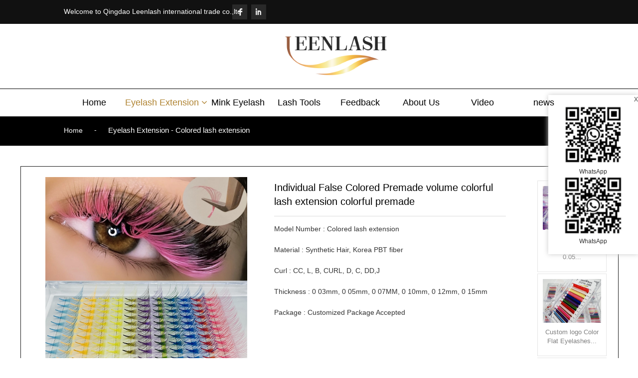

--- FILE ---
content_type: text/html; charset=utf-8
request_url: http://www.leenlash.com/index.php?m=content&c=index&a=show&catid=16&id=25
body_size: 16793
content:
<!DOCTYPE html>
<html>
<head>
	<!-- 启用极速模式(webkit) 9-->
	<meta name="renderer" content="webkit">
	<meta http-equiv="X-UA-Compatible" content="IE=Edge,chrome=1">
	<meta http-equiv="Content-Type" content="text/html; charset=utf-8" />
	<meta name="format-detection" content="telephone=no" />
	<meta name="referrer" content="no-referrer-when-downgrade">
<meta name="keywords" content="Premade,volume,colorful,lash,extension">
<meta name="description" content="Model Number : Colored lash extensionMaterial : Synthetic Hair, Korea PBT fiberCurl : CC, L, B, CURL, D, C, DD,JThickness : 0 03mm, 0 05mm, 0 07MM, 0 10mm, 0 12mm, 0 15mm   Package : Customized Package Accepted">
<title>Individual False Colored Premade volume colorful lash extension colorful premade - Colored lash extension - Qingdao leenlash International Trade Co.,LTD</title>
	<link rel="shortcut icon" type="image/x-icon" href="/statics/img/upimages/favicon.ico" />
	<meta name="apple-mobile-web-app-capable" content="yes" />
	<meta name="apple-mobile-web-app-status-bar-style" content="black" />
	<meta name='apple-touch-fullscreen' content='yes' />
	<meta name="full-screen" content="yes">

	<!-- SEO友好提示1 -->
	<meta name="applicable-device" content="pc,mobile">

<!--[if lt IE 9]>
<script type="text/javascript" src="/js/comm/html5shiv.js"></script>
<script type="text/javascript" src="/js/comm/respond.min.js"></script>
<![endif]-->
<script type="text/javascript" src="/statics/js/comm/jquery.min.js"></script>
<script type="text/javascript" src="/statics/js/comm/jquery.lazyload.min.js"></script>
<script type="text/javascript" src="/statics/js/comm/jquery.nicescroll.min.js"></script>
<script type="text/javascript" src="/statics/js/comm/ubox.js" charset="utf-8"></script>
<script type="text/javascript" src="/statics/js/comm/wow.js" charset="utf-8"></script>
<script type="text/javascript" src="/statics/js/comm/alert_en.js" charset="utf-8"></script>
<script type="text/javascript" src="/statics/js/02161495.js?1642756723" charset="utf-8"></script>
<link rel="stylesheet" type="text/css" href="/statics/css/comm/font/css/font-awesome.min.css">
<link rel="stylesheet" type="text/css" href="/statics/css/comm/animate.min.css"/>
<link rel="stylesheet" type="text/css" href="/statics/css/comm/box.css"/>
<link rel="stylesheet" type="text/css" href="/statics/css/comm/alert.css"/>
<link rel="stylesheet" type="text/css" href="/statics/css/comm/comm.css?1642756723"/>
<link rel="stylesheet" type="text/css" href="/statics/css/02161495.css?1642756723"/>
<script>
	var batchArr = [];
	var checkLoad = 0;//判断是否是回调完成的
</script>
<script>
	var isOpenMobie = 2;
	var isOpenPad = 2;
	if(isOpenMobie == 1){
		if(isOpenPad == 1){
			$("body").css("width","auto");
		}else{
            //是否手机端判断
            var ua = navigator.userAgent;
            var ipad = ua.match(/(iPad).*OS\s([\d_]+)/),
            isIphone =!ipad && ua.match(/(iPhone\sOS)\s([\d_]+)/),
            isAndroid = ua.match(/(Android)\s+([\d.]+)/),
            isMobile = isIphone || isAndroid;
            if(isMobile){
            	$("body").css("width","1280px");
            }else{
            	$("body").css("width","auto");
            }
        }
    }else{
    	$("body").css("width","auto");
    	$("head").append("<meta id='headScreen' content='width=device-width, initial-scale=1.0, maximum-scale=1.0, user-scalable=no' name='viewport' />");
    }

    //手机屏幕尺寸兼容 purewinter 2019-03-26
    $(window).on('load',function(){
    	bodyScale();
    });
    function bodyScale(){
    	var windowWidth = $(window).width();
    	$("#bodyScale").remove();
    	if(windowWidth < 680){
    		var scale = windowWidth / 375;
    		$("#headScreen").remove();
    		$("head").append("<meta id='headScreen' content='width=375, initial-scale="+scale+", maximum-scale="+scale+", user-scalable=no' name='viewport' />");
    	}else if(windowWidth < 960){
    		var scale = windowWidth / 960;
    		$("#headScreen").remove();
    		$("head").append("<meta id='headScreen' content='width=960, initial-scale="+scale+", maximum-scale="+scale+", user-scalable=no' name='viewport' />");
    	}
    }
    
    $(window).on('load',function(){
    	if (!(/msie [6|7|8|9]/i.test(navigator.userAgent))){
    		setTimeout(function(){
    			new WOW().init()
    		},150)
    	};
    });
    var DIY_WEBSITE_ID = "63111";
    var DIY_JS_SERVER = "admin.runpeak.cn";

</script>
<script src="//admin.runpeak.cn/exusers/leenlash.php?idweb=63111&langid=2&UPermission=all"></script>
</head>
<body>
	<div id="comm_layout_header" class="layout  none"  data-wow-duration='0s' data-wow-delay='0s' data-wow-offset='0' data-wow-iteration='1'>
	<div class="view_contents">
		<div id="div_blank_new01_1635220576511" class="view blank_new01 div  none"  data-wow-duration='0s' data-wow-delay='0s' data-wow-offset='0' data-wow-iteration='1'>
			<div names="div" class="view_contents" >
				<div class="blank_new01">
					<div class="roundcs modSet" ></div>
				</div>
			</div>
		</div>
		<div id="div_blank_new01_1635220600467" class="view blank_new01 div  none"  data-wow-duration='0s' data-wow-delay='0s' data-wow-offset='0' data-wow-iteration='1'>
			<div names="div" class="view_contents" >
				<div class="blank_new01">
					<div class="roundcs modSet" ></div>
				</div>
			</div>
		</div>
		<div id="div_a_includeBlock_1635220645800" class="view a_includeBlock div  none includeView"  data-wow-duration='0s' data-wow-delay='0s' data-wow-offset='0' data-wow-iteration='1'>
			<div names="div" class="view_contents" >
				<div id="image_logo_1635220670623" class="view logo image  none"  data-wow-duration='0s' data-wow-delay='0s' data-wow-offset='0' data-wow-iteration='1'>
					<div names="image" class="view_contents" >
						<div class="logoStyle modSet">
							<a href='/' target="_self"><img src="/statics/img/logo_2.png?1642756718"  class="imgSet"  title="" alt="logo_2" style="width:100%; height:auto"/></a>
						</div>              </div>
					</div>
					<div id="dh_style_28_1635220701361" class="view style_28 dh  none lockHeightView"  data-wow-duration='0s' data-wow-delay='0s' data-wow-offset='0' data-wow-iteration='1'>
						<div names="dh" class="view_contents" >
							<div id="menu" class="menu menuStyle_28">
								<div class="menuLayout">
									<ul class="miniMenu columnSet showmobile">
										<li class="leftBox">
											<div class="nav"></div>
											<div class="sidebar icoMenuSet"><i class="fa fa-navicon" onclick="setDhListen('style_01',this)"></i></div>
											<div class="menuScroll">
												<ul class="menuUlCopy">
													  
													<li id="hot" class="rflex" pageid="2157985" showmobile=""><a class="mainMenuSet" href="/">
														Home</a>
													</li>
																										<li class="rflex"   showmobile=""><a class="mainMenuSet" href="http://www.leenlash.com/html/EyelashExtension/">
														Eyelash Extension</a>
														<i class="fa fa-angle-down" onclick="navSwtich(this)"></i>

														<ul class="menuUlCopy">
																														<li pageid="2193343" showmobile="">
																<a class="subMenuSet" href="http://www.leenlash.com/html/EyelashExtension/cashmerevolumelash/">Cashmere Volume lash</a>
															</li>
																														<li pageid="2193343" showmobile="">
																<a class="subMenuSet" href="http://www.leenlash.com/html/EyelashExtension/Classiclashextension/">Classic lash extension</a>
															</li>
																														<li pageid="2193343" showmobile="">
																<a class="subMenuSet" href="http://www.leenlash.com/html/EyelashExtension/EasyFans/">Easy Fans</a>
															</li>
																														<li pageid="2193343" showmobile="">
																<a class="subMenuSet" href="http://www.leenlash.com/html/EyelashExtension/YYlashes/">YY lashes</a>
															</li>
																														<li pageid="2193343" showmobile="">
																<a class="subMenuSet" href="http://www.leenlash.com/html/EyelashExtension/PremadeFans/">Premade Fans</a>
															</li>
																														<li pageid="2193343" showmobile="">
																<a class="subMenuSet" href="http://www.leenlash.com/html/EyelashExtension/DIYprecutlashes/">DIY Cluster lash</a>
															</li>
																														<li pageid="2193343" showmobile="">
																<a class="subMenuSet" href="http://www.leenlash.com/html/EyelashExtension/Ellipseflateyelash/">Ellipse flat eyelash</a>
															</li>
																														<li pageid="2193343" showmobile="">
																<a class="subMenuSet" href="http://www.leenlash.com/html/EyelashExtension/Coloredlashextension/">Colored lash extension</a>
															</li>
																													</ul>
													</li>
																										<li class="rflex"   showmobile=""><a class="mainMenuSet" href="http://www.leenlash.com/html/MinkEyelash/">
														Mink Eyelash</a>
														<i class="fa fa-angle-down" onclick="navSwtich(this)"></i>

														<ul class="menuUlCopy">
																													</ul>
													</li>
																										<li class="rflex"   showmobile=""><a class="mainMenuSet" href="http://www.leenlash.com/html/Tools/">
														Lash Tools</a>
														<i class="fa fa-angle-down" onclick="navSwtich(this)"></i>

														<ul class="menuUlCopy">
																													</ul>
													</li>
																										<li class="rflex"   showmobile=""><a class="mainMenuSet" href="http://www.leenlash.com/html/Feedback/">
														Feedback</a>
														<i class="fa fa-angle-down" onclick="navSwtich(this)"></i>

														<ul class="menuUlCopy">
																													</ul>
													</li>
																										<li class="rflex"   showmobile=""><a class="mainMenuSet" href="http://www.leenlash.com/html/AboutUs/">
														About Us</a>
														<i class="fa fa-angle-down" onclick="navSwtich(this)"></i>

														<ul class="menuUlCopy">
																													</ul>
													</li>
																										<li class="rflex"   showmobile=""><a class="mainMenuSet" href="http://www.leenlash.com/html/Video/">
														Video</a>
														<i class="fa fa-angle-down" onclick="navSwtich(this)"></i>

														<ul class="menuUlCopy">
																													</ul>
													</li>
																										<li class="rflex"   showmobile=""><a class="mainMenuSet" href="http://www.leenlash.com/html/news/">
														news</a>
														<i class="fa fa-angle-down" onclick="navSwtich(this)"></i>

														<ul class="menuUlCopy">
																													</ul>
													</li>
																																						</ul>
											</div>
										</li>
									</ul>
									<div class="menuUl_box columnSet dhAreaSet showpc">
										<ul class="menuUl dflex maxWidth ">
																						<li   class="rflex isLi" pageid="2157985" showpc="">
												<a class="mainMenuSet Nosub" href="/">
													Home
												</a>
											</li>
																						<li   id="hot"  class="rflex isLi" pageid="2160415" showpc="">
												<a class="mainMenuSet Onsub" href="http://www.leenlash.com/html/EyelashExtension/">
													Eyelash Extension													<i class="fa fa-angle-down"></i>												</a>
												<ul class="menuUl02 subminSet">
																										<li class="subMenu02 subMenuSet"   showpc="">
														<a href="http://www.leenlash.com/html/EyelashExtension/cashmerevolumelash/">Cashmere Volume lash</a>
													</li>
																										<li class="subMenu02 subMenuSet"   showpc="">
														<a href="http://www.leenlash.com/html/EyelashExtension/Classiclashextension/">Classic lash extension</a>
													</li>
																										<li class="subMenu02 subMenuSet"   showpc="">
														<a href="http://www.leenlash.com/html/EyelashExtension/EasyFans/">Easy Fans</a>
													</li>
																										<li class="subMenu02 subMenuSet"   showpc="">
														<a href="http://www.leenlash.com/html/EyelashExtension/YYlashes/">YY lashes</a>
													</li>
																										<li class="subMenu02 subMenuSet"   showpc="">
														<a href="http://www.leenlash.com/html/EyelashExtension/PremadeFans/">Premade Fans</a>
													</li>
																										<li class="subMenu02 subMenuSet"   showpc="">
														<a href="http://www.leenlash.com/html/EyelashExtension/DIYprecutlashes/">DIY Cluster lash</a>
													</li>
																										<li class="subMenu02 subMenuSet"   showpc="">
														<a href="http://www.leenlash.com/html/EyelashExtension/Ellipseflateyelash/">Ellipse flat eyelash</a>
													</li>
																										<li class="subMenu02 subMenuSet"   showpc="">
														<a href="http://www.leenlash.com/html/EyelashExtension/Coloredlashextension/">Colored lash extension</a>
													</li>
																									</ul>
											</li>
																						<li  class="rflex isLi" pageid="2160415" showpc="">
												<a class="mainMenuSet Onsub" href="http://www.leenlash.com/html/MinkEyelash/">
													Mink Eyelash																									</a>
												<ul class="menuUl02 subminSet">
																									</ul>
											</li>
																						<li  class="rflex isLi" pageid="2160415" showpc="">
												<a class="mainMenuSet Onsub" href="http://www.leenlash.com/html/Tools/">
													Lash Tools																									</a>
												<ul class="menuUl02 subminSet">
																									</ul>
											</li>
																						<li  class="rflex isLi" pageid="2160415" showpc="">
												<a class="mainMenuSet Onsub" href="http://www.leenlash.com/html/Feedback/">
													Feedback																									</a>
												<ul class="menuUl02 subminSet">
																									</ul>
											</li>
																						<li  class="rflex isLi" pageid="2160415" showpc="">
												<a class="mainMenuSet Onsub" href="http://www.leenlash.com/html/AboutUs/">
													About Us																									</a>
												<ul class="menuUl02 subminSet">
																									</ul>
											</li>
																						<li  class="rflex isLi" pageid="2160415" showpc="">
												<a class="mainMenuSet Onsub" href="http://www.leenlash.com/html/Video/">
													Video																									</a>
												<ul class="menuUl02 subminSet">
																									</ul>
											</li>
																						<li  class="rflex isLi" pageid="2160415" showpc="">
												<a class="mainMenuSet Onsub" href="http://www.leenlash.com/html/news/">
													news																									</a>
												<ul class="menuUl02 subminSet">
																									</ul>
											</li>
																																</ul>
										<div class="subBox">
											<div class="subBoxContent maxWidth">
												<div class="subItems">
													<div class="sublm">
														<div>
															<p>
																<a class="subMenu02 subMenuSet"  showpc="" href="EasyFans.html">Easy Fans </a>
															</p>
														</div>
														<div>
															<p>
																<a class="subMenu02 subMenuSet" pageid="2193345" showpc="" href="Flatlashes.html">Flat Lashes </a>
															</p>
														</div>
														<div>
															<p>
																<a class="subMenu02 subMenuSet" pageid="2193347" showpc="" href="YYlashes.html">YY lashes</a>
															</p>
														</div>
														<div>
															<p>
																<a class="subMenu02 subMenuSet" pageid="2193349" showpc="" href="Premadefans.html">Premade Fans</a>
															</p>
														</div>
													</div>
												</div>
											</div>
										</div>
									</div>
								</div>
							</div>
							<!-- 导航栏目有下级时禁止跳转 -->
							<script>
								/*pc,手机显示隐藏*/
								function is_mobile(){
									return window.screen.width<767 || ($('body').width() > 0 && $('body').width() < 767);
								}
								$(function(){
									$("#dh_style_28_1635220701361 li").each(function(){
									});
								})
							</script>
							<!-- 二级菜单宽度自适应 -->
							<script>
								function navSwtich(obj) {
									$(obj).siblings(".menuUlCopy").slideToggle(200);
									$(obj).toggleClass('ontoggle');
									$(obj).parent().siblings().find(".menuUlCopy").slideUp(200);
									$(obj).parent().siblings().find(".fa-angle-down").removeClass('ontoggle');
								}
								function subLeft_dh_style_28_1635220701361(){
									$("#dh_style_28_1635220701361 .menuUl>li").each(function(){
										$(this).find(".menuUl03").css("left",'100%');
									})
								}
								$(window).resize(function() {
									subLeft_dh_style_28_1635220701361();
								})
								$(function(){
									$("#dh_style_28_1635220701361 .fa-navicon").click(function(){
										$("#dh_style_28_1635220701361 .menuUlCopy").each(function(){
											$(this).siblings(".fa").show();
										})
									})
									subLeft_dh_style_28_1635220701361();
									$("#dh_style_28_1635220701361 .subBox").css("top",$("#dh_style_28_1635220701361 .menuUl_box").height());
									if($("#dh_style_28_1635220701361 .menuUl").hasClass("noHover")){
										var tabNum = 0;
										$("#dh_style_28_1635220701361 .menuUl>li").find(".Onsub").each(function(){
											tabNum += 1;
											$(this).parent().attr("tabNum",tabNum)
										})
										$("#dh_style_28_1635220701361 .menuUl>li .Onsub").mouseover(function(){
											$("#dh_style_28_1635220701361 .subBox").show();
											var index = $(this).parent().attr("tabNum");
											$("#dh_style_28_1635220701361 .subBox .subItems").eq(index-1).fadeIn(100).siblings().hide();
											$("#dh_style_28_1635220701361 .subBox .subMenuImgArea .subMenuImgCon").eq(0).fadeIn(100).siblings().hide();
										})
										$("#dh_style_28_1635220701361 .subBox").mouseleave(function(){
											$(this).hide();
										})
										$("#dh_style_28_1635220701361 .menuUl>li .Nosub").mouseover(function(){
											$("#dh_style_28_1635220701361 .subBox").hide();
										})
        //风格41 42
    }
})
</script>
</div>
</div>
<div id="text_style_01_1635747671978" class="view style_01 text  none lockHeightView"  data-wow-duration='0s' data-wow-delay='0s' data-wow-offset='0' data-wow-iteration='1'>
	<div names="text" class="view_contents" >
		Welcome to Qingdao Leenlash international trade co.,ltd
	</div>
</div>
<div id="image_style_01_1636530419155" class="view style_01 image  none"  data-wow-duration='0s' data-wow-delay='0s' data-wow-offset='0' data-wow-iteration='1'>
	<div names="image" class="view_contents" >
		<div class="imgStyle CompatibleImg picSet">
			<a href='https://www.facebook.com/eyelashextensionleenlash/' target="_blank">
				<img class="link-type-" src="https://cdn.yun.sooce.cn/4/63111/png/163522972530830041a94e2413f03.png?imageMogr2/thumbnail/30x&version=1635229726" title="" alt="描述" id="imageModeShow"/>
			</a>
		</div>
		<!-- 新加的js  -->
	</div>
</div>
<div id="image_style_01_1636530479367" class="view style_01 image  none"  data-wow-duration='0s' data-wow-delay='0s' data-wow-offset='0' data-wow-iteration='1'>
	<div names="image" class="view_contents" >
		<div class="imgStyle CompatibleImg picSet">
			<a href='https://instagram.com/eyelashextensionsunny?r=nametag' target="_blank">
				<img class="link-type-" src="https://cdn.yun.sooce.cn/4/63111/png/16352297253108c9308dd39fdb520.png?imageMogr2/thumbnail/30x&version=1635229727" title="" alt="描述" id="imageModeShow"/>
			</a>
		</div>
		<!-- 新加的js  -->
	</div>
</div>
<div id="popupForm_style_02_1636599057471" class="view style_02 popupForm  none lockHeightView"  data-wow-duration='1s' data-wow-delay='0.25s' data-wow-offset='0' data-wow-iteration='1'>
	<div names="popupForm" class="view_contents" >
	 
		<script type="application/javascript">
			let temp = $('.inbodycontent');
			$('.inbodycontent').remove();
			temp.splice(1,1);
			temp.appendTo('body');
		</script>
		<script type="text/javascript" src="//admin.runpeak.cn/js/v9check.js"></script>
		<script>
			$(function(){
				$("#form_popupForm_style_02_1636599057471 input,select,textarea").each(function(){
					var typename = $(this).attr("type");
					if(typename=="hidden") return;
					$(this).attr('tabindex', $(this).offset().top);
				});
			});
			$(' #popupForm_style_02_1636599057471 .gformList').each(function(){
				$(this).find('input').blur(function(){
					var type = $(this).attr('name');
					if(type == 'verification_code'){
						return;
					}
					var check = $(this).attr('check');
					var reg = new RegExp(check,"i");
					var value = $(this).val();
					if(reg.test(value)) {
						$(this).removeClass('error');
					}else {
						$(this).addClass('error');
					}
				});
			});
			function closepop(){
				$('#popupForm_style_02_1636599057471 .close .image_mode').click(function(){
					$('#popupForm_style_02_1636599057471 .popupForm').hide();
        window.name += "#popupForm_style_02_1636599057471_" //关闭时设置name
    });
			}
			if(window.name.indexOf("#popupForm_style_02_1636599057471_") > -1){
				$('#popupForm_style_02_1636599057471 .popupForm').hide();
			}else{
				$('#popupForm_style_02_1636599057471 .popupForm').show();
			}
			if(!window.name||window.name.indexOf("#popupForm_style_02_1636599057471_") == -1) {
				closepop();
			}
			window.onbeforeunload = function(){
				if(window.name.indexOf("#popupForm_style_02_1636599057471_") > -1) {
					window.name = window.name.replace("#popupForm_style_02_1636599057471_","");
				}
			}
		</script>               </div>
	</div>
</div>
</div>
<div id="text_style_01_1635229392434" class="view style_01 text  none lockHeightView"  data-wow-duration='0s' data-wow-delay='0s' data-wow-offset='0' data-wow-iteration='1'>
	<div names="text" class="view_contents" >
		Welcome to Qingdao Leenlash international trade co.,ltd
	</div>
</div>
<style>
	.xyrightfudong{background:#fff;float: right;height: 320px;width: 180px;display: block;position: fixed;right:0%;top: 191px;box-shadow: 0px 0px 10px #ccc;}
	.xyrightfudong .fdclose{
		float: right;top: 0;
	}
	.xyrightfudong .fdxx{
		margin:20px auto;width: 100%;display: block;text-align: center;font-size: 18px;color: #000;
	}

	.xyrightfudong .fdxx p{ 
	}

	.xyrightfudong .fdxx p a{ 
		margin:0 auto;
	}
	.xyrightfudong .fdxx p a img{ 
		width: 120px;
	}

</style>
<div class="xyrightfudong">
	<i class="fdclose">X</i>
	<div class="fdxx">
		<p>
			<a href="#" style="">
				<img src="/statics/img/wenxin.jpg">
			</a>
		</p>
		<p>
			<a href="#">
				WhatsApp
			</a>
		</p>
		<p>
			<a href="#">
				<img  src="/statics/img/whatsapp.jpg">
			</a>
		</p>
		<p>
			<a href="#">
				WhatsApp
			</a>
		</p>
	</div>
	<script type="text/javascript">
		$(function(){
			$(".fdclose").click(function(){
				$('.xyrightfudong').css({'display':'none'});
				
			})
		});
	</script>
</div>
</div>
</div>	<div id="layout_1635748051693" class="layout  none"  data-wow-duration='0s' data-wow-delay='0s' data-wow-offset='0' data-wow-iteration='1'>
		<div class="view_contents">
			<div id="homelink_style_02_1635833250856" class="view style_02 homelink  none lockHeightView"  data-wow-duration='0s' data-wow-delay='0s' data-wow-offset='0' data-wow-iteration='1'>
				<div names="homelink" class="view_contents" >
					<div class="homelink_style02">
						<ul class="link_ul">
							<li class="link_li">
								<a class="tabItemSet" href="/">Home</a>
								<span class="tabItemSet">-</span>
							</li>
							<li class="link_li on"><a class="tabItemSet tabCurItem">Eyelash Extension -
								Colored lash extension							</a>
						</li>
					</ul>
				</div>
			</div>
		</div>
	</div>
</div>
<div id="layout_1635834179816" class="layout  none"  data-wow-duration='0s' data-wow-delay='0s' data-wow-offset='0' data-wow-iteration='1'>
	<div class="view_contents">
		<div id="div_a_includeBlock_1635925114626" class="view a_includeBlock div  none includeView"  data-wow-duration='0s' data-wow-delay='0s' data-wow-offset='0' data-wow-iteration='1'>
			<div names="div" class="view_contents" >
				<div id="prodPic_style_02_1635925183923" class="view style_02 prodPic "  data-wow-duration='0s' data-wow-delay='0s' data-wow-offset='0' data-wow-iteration='1'>
					<div names="prodPic" class="view_contents" >
						<script>if (typeof change_prod_spec_img_style_02 != "function") {
							function change_prod_spec_img_style_02(spec_img) {
								var view_id2 = $('.style_02.prodPic').attr('id');
								window.clearInterval(window.timer);

		// 电脑端
		var first_li =  $('.style_02.prodPic .diy_moreImg .diyproImgBox ul');
		var proImgBox =  $('.style_02.prodPic .diy_moreImg .diyproImgBox');
		var img_str =  $('.style_02.prodPic .diy_proImg #CurShowProImg');
		if (first_li.length > 0) {
			if (typeof  spec_img == "string") spec_img = spec_img.split(',');
			proImgBox.empty();
			var temp_str = '<ul class="diy_qbox" style="width: 440px;!important;">';
			img_str.attr('src',spec_img[0]);
			img_str.attr('rel',spec_img[0]);
			$.each(spec_img, function () {
				temp_str += '<li style=""><img  src';
				temp_str += '="'+this+'" urlsrc';
				temp_str += '="'+this+'" onmouseover="ChangeCurProImg'+view_id2+'(this);" /></li>';
			})
			temp_str += '</ul>';
			proImgBox.append(temp_str);
		} else {
			img_str.attr('src',spec_img);
			img_str.attr('rel',spec_img);
		}
		setTimeout(function(){
			if($('#'+view_id2+' .diy_qbox li').length>4){
				$('#'+view_id2+' #spec-list').jdMarquee({
					deriction: 'left',
					height: 78,
					step: 1,
					speed: 4,
					delay: 5,
					control: true,
					_front: '#spec-right',
					_back: '#spec-left',
				});
			}
		},50);
		$('#'+view_id2+' #CurShowProImg').imagezoom({xzoom: $('#'+view_id2+' #diyProBox').width(), yzoom: $('#'+view_id2+' #diyProBox').height()});
		
		// 手机端
		var mfirst_li =  $('.style_02.prodPic .diyproImgBox_moblie .main_image ul');
		if (mfirst_li) {
			var flicking_con =  $('.style_02.prodPic .diyproImgBox_moblie .flicking_con');
			if (typeof  spec_img == "string")spec_img = spec_img.split(',');
			mfirst_li.empty();
			flicking_con.empty();
			$.each(spec_img, function (i) {
				mfirst_li.append("<li><span  class='img_"+i+"' style='background:url("+this+") center top no-repeat'></span></li>");
				flicking_con.append('<a href="#" class="'+(i==0 ? 'on' : '')+'">'+i+'</a>');
			});
		}
		var mfirst_main = $('.style_02.prodPic .diyproImgBox_moblie .main_image').clone();
		$('.style_02.prodPic .diyproImgBox_moblie .main_image').empty();
		$('.style_02.prodPic .diyproImgBox_moblie .main_image').append(mfirst_main.html());
		$('.style_02.prodPic').each(function () {
			var view_id = $(this).attr('id');
			var name_str = view_id+'startProdPic();';
			eval(name_str);
		});
		
	}
}</script>

<div class="prodPicStyle_1">
	<!--pc端-->
	<div class="diyProbox diyProbox_test">
		<!--大图-->
		<div class="diy_proImg" id="diyProBox">
			<img id="CurShowProImg" src="http://www.leenlash.com/uploadfile/2023/0208/20230208024209931.jpg" alt="Individual False Colored Premade volume colorful lash extension colorful premade" style="object-fit: scale-down;" rel="http://www.leenlash.com/uploadfile/2023/0208/20230208024209931.jpg" alt="Individual False Colored Premade volume colorful lash extension colorful premade">
			<video id="CurShowProVideo" height="100%" style="display: none;" width="100%" src="" autoplay="autoplay" controls="controls" muted>
				您的浏览器不支持 video 标签。
			</video>
		</div>

		<!--缩略图-->
		<div class="diy_moreImg">
			<div class="diy_pIcon diy_preIcon">
				<img src="/statics/img/prodPic/style_02/diy_preIcon.png" align="absmiddle" id="spec-left">
				
			</div>
			<div class="diyproImgBox" id="spec-list">
				<ul class="diy_qbox" style="width: 440px;!important;">
					<img class="hide_image" src="/statics/img/prodPic/style_02/videoCover.png">
										<li style="">
						<img class="hotImg pro_image" src="http://www.leenlash.com/uploadfile/2023/0208/20230208024223905.jpg" alt="20230208024223482" urlsrc="http://www.leenlash.com/uploadfile/2023/0208/20230208024223905.jpg">

					</li>
										<li style="">
						<img class="hotImg pro_image" src="http://www.leenlash.com/uploadfile/2023/0208/20230208024223144.jpg" alt="20230208024223757" urlsrc="http://www.leenlash.com/uploadfile/2023/0208/20230208024223144.jpg">

					</li>
										<li style="">
						<img class="hotImg pro_image" src="http://www.leenlash.com/uploadfile/2023/0208/20230208024224543.jpg" alt="20230208024224854" urlsrc="http://www.leenlash.com/uploadfile/2023/0208/20230208024224543.jpg">

					</li>
										<li style="">
						<img class="hotImg pro_image" src="http://www.leenlash.com/uploadfile/2023/0208/20230208024224389.jpg" alt="20230208024224645" urlsrc="http://www.leenlash.com/uploadfile/2023/0208/20230208024224389.jpg">

					</li>
										<li style="">
						<img class="hotImg pro_image" src="http://www.leenlash.com/uploadfile/2023/0208/20230208024225412.jpg" alt="20230208024225905" urlsrc="http://www.leenlash.com/uploadfile/2023/0208/20230208024225412.jpg">

					</li>
									</ul>
			</div>

			<div class="diy_pIcon diy_nextIcon">
				<img src="/statics/img/prodPic/style_02/diy_nextIcon.png" align="absmiddle" id="spec-right">
			</div>
		</div>

	</div>


	<!--手机端-->
	<div class="diyproImgBox_moblie">
		<div class="main_visual">
			<div class="flicking_con">
				
				
				<a href="#" class="on"></a>
				
				
			</div>
			<div class="main_image">
				<ul id="diyproImgBox_moblie">
										<li>
						<span id="CurShowImg" class="img_0"
						style="background:url(http://www.leenlash.com/uploadfile/2023/0208/20230208024223905.jpg) center top no-repeat"></span>
					</li>
										<li>
						<span id="CurShowImg" class="img_0"
						style="background:url(http://www.leenlash.com/uploadfile/2023/0208/20230208024223144.jpg) center top no-repeat"></span>
					</li>
										<li>
						<span id="CurShowImg" class="img_0"
						style="background:url(http://www.leenlash.com/uploadfile/2023/0208/20230208024224543.jpg) center top no-repeat"></span>
					</li>
										<li>
						<span id="CurShowImg" class="img_0"
						style="background:url(http://www.leenlash.com/uploadfile/2023/0208/20230208024224389.jpg) center top no-repeat"></span>
					</li>
										<li>
						<span id="CurShowImg" class="img_0"
						style="background:url(http://www.leenlash.com/uploadfile/2023/0208/20230208024225412.jpg) center top no-repeat"></span>
					</li>
									</ul>
				<a href="javascript:;" id="btn_prev"></a>
				<a href="javascript:;" id="btn_next"></a>
			</div>
		</div>
	</div>
</div>
<script type="text/javascript" src="/statics/res/prodPic/style_02/jquery.event.drag-1.5.min.js"></script>
<script type="text/javascript" src="/statics/res/prodPic/style_02/jquery.touchSlider.js"></script>
<script type="text/javascript" src="/statics/res/prodPic/style_02/jdMarquee.js"></script>
<script type="text/javascript" src="/statics/res/prodPic/style_02/imagezoom.min.js"></script>
<!--pc端-->
<script>
	initprodPic_style_02_1635925183923();
	function initprodPic_style_02_1635925183923(){
		var dom = $('#prodPic_style_02_1635925183923 .diy_qbox li img').eq(0);
		ChangeCurProImgprodPic_style_02_1635925183923(dom);
	}
	function ChangeCurProImgprodPic_style_02_1635925183923(imgObj) {
		$('#prodPic_style_02_1635925183923 .diy_qbox li img').each(function () {
			$(this).removeClass('hotImg');
		});
		var FileExtend = getFileExtend($(imgObj).attr('urlsrc'));
		FileExtend = FileExtend.split('?')[0].toLowerCase();
		if(['mp4','m4v','mov','webmv','ogv','flv'].indexOf(FileExtend)>-1){
			if($(imgObj).attr('urlsrc')!=$('#prodPic_style_02_1635925183923 #CurShowProVideo').attr('src')||$('#prodPic_style_02_1635925183923 #CurShowProVideo').is(":hidden")){
				$('#prodPic_style_02_1635925183923 #CurShowProVideo').show();
				$('#prodPic_style_02_1635925183923 #CurShowProImg').hide();
				$('#prodPic_style_02_1635925183923 #CurShowProVideo').attr('src', $(imgObj).attr('urlsrc'));
			}
		}else{
			if($(imgObj).attr('urlsrc')!=$('#prodPic_style_02_1635925183923 #CurShowProImg').attr('src')||$('#prodPic_style_02_1635925183923 #CurShowProImg').is(":hidden")){
				$('#prodPic_style_02_1635925183923 #CurShowProVideo').hide();
				$('#prodPic_style_02_1635925183923 #CurShowProImg').show();
				$('#prodPic_style_02_1635925183923 #CurShowProImg').attr('src', $(imgObj).attr('urlsrc'));
				$('#prodPic_style_02_1635925183923 #CurShowProImg').attr('rel', $(imgObj).attr('urlsrc'));
			}
		}
		$(imgObj).addClass('hotImg');
	}
	function getFileExtend(fileName) {
		if (fileName) {
			return fileName.replace(/.+\./,"");;
		} else {
			return '';
		}
	}
		//window.onload = function(){
			setTimeout(function(){
				if($('#prodPic_style_02_1635925183923 .diy_qbox li').length>4){
					$('#prodPic_style_02_1635925183923 #spec-list').jdMarquee({
						deriction: 'left',
						height: 78,
						step: 1,
						speed: 4,
						delay: 5,
						control: true,
						_front: '#spec-right',
						_back: '#spec-left',
					});
					setTimeout(function(){
						$('.prodPicStyle_1 .diy_moreImg .diyproImgBox ul li .pro_image').mouseover(function(){
							ChangeCurProImgprodPic_style_02_1635925183923(this);
						})
					},100)
				}else{
					$('.prodPicStyle_1 .diy_moreImg .diyproImgBox ul li .pro_image').mouseover(function(){
						ChangeCurProImgprodPic_style_02_1635925183923(this);
					})
				}
			},50);
			$('#prodPic_style_02_1635925183923 #CurShowProImg').imagezoom({xzoom: $('#prodPic_style_02_1635925183923 #diyProBox').width(), yzoom: $('#prodPic_style_02_1635925183923 #diyProBox').height()});

		</script>
		<!--手机端轮播-->
		<script type="text/javascript">
			var hasVideoprodPic_style_02_1635925183923 = false;
			var dom0prodPic_style_02_1635925183923 = $('#prodPic_style_02_1635925183923 .diy_qbox li img').eq(0);
			var FileExtend0prodPic_style_02_1635925183923 = getFileExtend(dom0prodPic_style_02_1635925183923.attr('urlsrc'));
			FileExtend0prodPic_style_02_1635925183923 = FileExtend0prodPic_style_02_1635925183923.split('?')[0].toLowerCase();
			hasVideoprodPic_style_02_1635925183923 = (['mp4','m4v','mov','webmv','ogv','flv'].indexOf(FileExtend0prodPic_style_02_1635925183923)>-1);
			setTimeout(function(){prodPic_style_02_1635925183923startProdPic();},50);
			function prodPic_style_02_1635925183923startProdPic(){
				var obj=$("#prodPic_style_02_1635925183923");
				var father=obj.find(".diyproImgBox_moblie .main_image ul");
				var Ulen = father.children("li").length;


				$('#prodPic_style_02_1635925183923 .prodPicStyle_1 .diy_moreImg .diyproImgBox ul li img').eq(0).addClass('hotImg');
    if (Ulen<=1) {//单张不轮播
    	return false;
    }
    $("#prodPic_style_02_1635925183923 .main_visual").hover(function(){
    	$("#prodPic_style_02_1635925183923 #btn_prev,#prodPic_style_02_1635925183923 #btn_next").fadeIn()
    },function(){
    	$("#btn_prev,#btn_next").fadeOut()
    });
    $dragBln = false;
    $("#prodPic_style_02_1635925183923 .main_image").touchSlider({
    	flexible : true,
    	speed : 200,
    	btn_prev : $("#prodPic_style_02_1635925183923 #btn_prev"),
    	btn_next : $("#prodPic_style_02_1635925183923 #btn_next"),
    	paging : $("#prodPic_style_02_1635925183923 .flicking_con a"),
    	counter : function (e){
    		$("#prodPic_style_02_1635925183923 .flicking_con a").removeClass("on").eq(e.current-1).addClass("on");
    	}
    });
    $("#prodPic_style_02_1635925183923 .main_image").bind("mousedown", function() {
    	$dragBln = false;
    });
    $("#prodPic_style_02_1635925183923 .main_image").bind("dragstart", function() {
    	$dragBln = true;
    });
    $("#prodPic_style_02_1635925183923 .main_image a").click(function(){
    	if($dragBln) {
    		return false;
    	}
    });
    if(!hasVideoprodPic_style_02_1635925183923){
    	timer = setInterval(function(){
    		$("#prodPic_style_02_1635925183923 #btn_next").click();
    	}, 5000);

    }
}
if(!hasVideoprodPic_style_02_1635925183923){
	$("#prodPic_style_02_1635925183923 .main_visual").hover(function(){
		clearInterval(timer);
	},function(){
		timer = setInterval(function(){
			$("#prodPic_style_02_1635925183923 #btn_next").click();
		},5000);
	});
	$("#prodPic_style_02_1635925183923 .main_image").bind("touchstart",function(){
		clearInterval(timer);
	}).bind("touchend", function(){
		timer = setInterval(function(){
			$("#prodPic_style_02_1635925183923 #btn_next").click();
		}, 5000);
	});
}
</script>
<script>
	if (typeof change_prod_spec_img != "function") {
		function change_prod_spec_img(spec_img) {
			if (spec_img) {
				if (typeof change_prod_spec_img_style_01 == "function") {
					change_prod_spec_img_style_01(spec_img);
				}
				if (typeof change_prod_spec_img_style_02 == "function") {
					change_prod_spec_img_style_02(spec_img);
				}
				if (typeof change_prod_spec_img_style_03 == "function") {
					change_prod_spec_img_style_03(spec_img);
				}
				if (typeof change_prod_spec_img_style_04 == "function") {
					change_prod_spec_img_style_04(spec_img);
				}
			}
		}
	}
</script>				</div>
</div>
<div id="prodInfor_style_04_1635925222698" class="view style_04 prodInfor  none lockHeightView"  data-wow-duration='0s' data-wow-delay='0s' data-wow-offset='0' data-wow-iteration='1'>
	<div names="prodInfor" class="view_contents" >
		<script>var SpecDebug = false;

			$.ajaxSetup({ cache: false });
			function SpecCurSelect(s_Hash){
				var arrReturn = [];
				var curArea = $("#spec_"+s_Hash);
				$(".sys_item_spec .sys_item_specpara",curArea).each(function(){
					$("li",$(this)).each(function(){
						if($(this).hasClass('selected')){
							var curData = {
								'DataIndex' :	$(this).data('index'),
								'DataVal'	:	$(this).data('aid'),
							};
							arrReturn.push(curData);
						}
					});
				});
				return arrReturn;
			}

function SpecGetAttrPrice(s_Hash,is_int){//是否取整
	if(typeof(is_int)=="undefined") var is_int = 0;
	var curArea = $("#spec_"+s_Hash);
	var defaultstats=true;
	
	var _val='';
	var _resp={
		mktprice:".sys_item_mktprice",
		price:".sys_item_price"
	}
	
	$(".sys_item_spec .sys_item_specpara",curArea).each(function(){
		var i=$(this);
		
		var v=i.attr("data-attrval");
		if(!v){
			defaultstats=false;
		}else{
			_val+=_val!=""?"_":"";
			_val+=v;
		}
	});

	var curResult = {};
	
	if(!!defaultstats){
		if (!sys_item.hasOwnProperty('sys_attrprice') || !sys_item['sys_attrprice'].hasOwnProperty(s_Hash) || !sys_item['sys_attrprice'][s_Hash].hasOwnProperty(_val)) {
			return false;
		}
		var curResult = sys_item['sys_attrprice'][s_Hash][_val];
		_price = curResult['price'];
		var backprice = _price;
		//_price = sys_item['sys_attrprice'][s_Hash][_val]['price'];
		SpecIDSpecPriceSet(s_Hash,sys_item['sys_attrprice'][s_Hash][_val]['IDSpecPrice']);
		SpecIDSpecStockSet(s_Hash,sys_item['sys_attrnum'][s_Hash][_val]['num']);

		if(sys_item['sys_attrnum'][s_Hash][_val]['num']>0){//不是不限库存的
			var curNum = parseInt($("#"+s_Hash+"_ProdNum").val());
			if(!curNum || curNum<1)curNum = 1;

			var diffNum = sys_item['sys_attrnum'][s_Hash][_val]['num']-sys_item['sys_attrnum'][s_Hash][_val]['nums'];
			$("#"+s_Hash+"_ProdNum").attr('data-maxnum',diffNum);
			CheckStock(s_Hash);
		}
        //更改图片
        if (typeof change_prod_spec_img == "function") change_prod_spec_img(sys_item['sys_attrprice'][s_Hash][_val]['spec_img']);
    }else{

    	var curResult = false;
    	var allNum = 0;
    	$.each(sys_item['sys_attrnum'][s_Hash],function(i,item){
    		allNum = allNum+parseInt(item.num);
    	});
    	SpecIDSpecStockSet(s_Hash,allNum);
		//var curResult = sys_item['price'][s_Hash];
		//_price = curResult['price'];
		//_mktprice = sys_item['mktprice'];
		_price = sys_item['price'][s_Hash];
		var backprice = _price;
	}

	_price = price_format(_price);

	//输出价格
	var newPriceObj = $("#"+sys_item['price_id'][s_Hash]['HTMLPriceNewID']);
	if(newPriceObj){
		if(is_int==1){
			if(typeof(_price)=='string') _price = _price.replace(/,/g, "");
			_price = parseFloat(_price);
			_price = Math.round(_price);
		} 
		newPriceObj.text(_price);
	}
	if (sys_item['price_id'][s_Hash]['HTMLPriceOldID']) var oldPriceObj = $("#"+sys_item['price_id'][s_Hash]['HTMLPriceOldID']);
	if(oldPriceObj){
		if(is_int==1){
			var oldprice = sys_item['price_old'][s_Hash];
			if(typeof(oldprice)=='string') sys_item['price_old'][s_Hash] = oldprice.replace(/,/g, "");
			sys_item['price_old'][s_Hash] = parseFloat(sys_item['price_old'][s_Hash]);
			sys_item['price_old'][s_Hash] = Math.round(sys_item['price_old'][s_Hash]);
		} 
		oldPriceObj.text(sys_item['price_old'][s_Hash]);
	}
	var packagePriceObj = $("#"+sys_item['price_id'][s_Hash]['HTMLPricePID']);
	if(packagePriceObj && curResult){
		var resPrice = 0;
		var resPriceFormat = 0.00;
		if(curResult['price']) {
			resPrice = curResult['price'];
			resPriceFormat = curResult['price_format'];
			$(".packageTips").css("display","none");
		}
		if (curResult['mprice']){
			resPrice = curResult['mprice'];
			resPriceFormat = curResult['mprice_format'];
			$(".packageTips").css("display","none");
		}
		if(curResult['PackagePrice']) {
			resPrice = curResult['PackagePrice'];
			resPriceFormat = curResult['PackagePrice_format'];
			$(".packageTips").css("display","block");
		}
		if(resPrice){
			if(is_int==1){
				if(typeof(resPrice)=='string') resPrice = resPrice.replace(/,/g, "");
				resPrice = parseFloat(resPrice);
                resPrice = Math.round(resPrice);//是否取整
                packagePriceObj.text(resPrice);
            }
            else{
            	packagePriceObj.text(resPriceFormat);
            }
        }else{
        	packagePriceObj.text("无");
        }
    }


}

function CheckStock(s_Hash){
	var prodnumObj = $("#"+s_Hash+"_ProdNum");
	var curNum = parseInt(prodnumObj.val());
	var maxNum = parseInt(prodnumObj.data('maxnum'));
	if(!curNum || curNum<1)curNum = 1;
	var tipStr = '';
	if(lang == 2){
		tipStr = 'INV:';
	}else{
		tipStr = '剩余库存:';
	}
	if(maxNum<curNum){
		$("#"+s_Hash+"_ErrMsg").html(tipStr+maxNum);
		prodnumObj.val(maxNum);
	}else{
		$("#"+s_Hash+"_ErrMsg").html("");
	}
}

function SpecIDSpecPriceGet(s_Hash){
	return $("#IDSpecPrice_"+s_Hash).val();
}

function SpecIDSpecPriceSet(s_Hash,i_IDSpecPrice){
	return $("#IDSpecPrice_"+s_Hash).val(parseInt(i_IDSpecPrice));
}

function SpecIDSpecStockGet(s_Hash){
	return $("#IDSpecStock_"+s_Hash).html();
}

function SpecIDSpecStockSet(s_Hash,SpecStock){
	if($("#IDSpecStock_"+s_Hash)) return $("#IDSpecStock_"+s_Hash).html(parseInt(SpecStock));
}

//首次进入页面会执行这个函数
function SpecRequestNum(s_Hash,i_IDProduct,i_IDPackage,is_int){
	if(typeof(is_int)=="undefined") var is_int = 0;
	var postUrl = s_SpecServer+"/include/spectools.ajax.php?callback=?";
	var postData = {
		'Action'	:	'SpecRequestNum',
		'IDWebSite'	:	i_IDWebSite,
		'IDProduct'	:	i_IDProduct,
		'IDPackage'	:	i_IDPackage,
	};
	$.getJSON(postUrl,postData,function(resultInfo){
		if(!sys_item['sys_attrnum'][s_Hash])sys_item['sys_attrnum'][s_Hash] = {};
		
		sys_item['sys_attrnum'][s_Hash] = resultInfo;
		AjaxCountRequest(s_Hash,is_int);
	});
}

function AjaxCountRequest(s_Hash,is_int){
	if(typeof(is_int)=="undefined") var is_int = 0;
	if(typeof NeedShowDefault=="underfined")return false;
	i_AjaxCount+= 1;
	if(i_AjaxCount==2){
		SpecGetAttrPrice(s_Hash,is_int);
	}
}


function SpecRequestPrice(s_Hash,i_IDProduct,i_IDPackage){
	var postUrl = s_SpecServer+'/include/spectools.ajax.php?callback=?&timestamp=' + new Date().getTime();
	var postData = {
		'Action'	:	'SpecRequestPrice',
		'IDWebSite'	:	i_IDWebSite,
		'IDProduct'	:	i_IDProduct,
		'IDPackage'	:	i_IDPackage,
	};

	$.getJSON(postUrl,postData,function(resultInfo){
		if(!sys_item['sys_attrprice'][s_Hash])sys_item['sys_attrprice'][s_Hash] = {};//初始化
		
		sys_item['sys_attrprice'][s_Hash] = resultInfo;
		AjaxCountRequest(s_Hash,0);
	});
}

function SpecRequestAttr(s_Hash,i_IDProduct,i_IDPackage){
	var curArea = $("#spec_"+s_Hash);
	var curSelect = SpecCurSelect(s_Hash);
	SpecIDSpecPriceSet(s_Hash,0);

	var postUrl = s_SpecServer+'/include/spectools.ajax.php?callback=?';
	var postData = {'Action':'SpecRequestAttr','IDWebSite':i_IDWebSite,'IDProduct':i_IDProduct,'IDPackage':i_IDPackage};
	if(curSelect){
		postData["CurSelect"] = curSelect;
	}
	
	$.getJSON(postUrl,postData,function(attrInfo){
		for(var i_Index in attrInfo){
			var curAttrList = attrInfo[i_Index];
			var divArea = $("#spec_"+s_Hash);
			$("li[data-index='"+i_Index+"']",divArea).each(function(){
				var curLi = $(this);
				var canSelect = false;
				for(var j=0;j<curAttrList.length;j++){
					if(curLi.data('aid')==curAttrList[j]){
						canSelect = true;break;
					}
				}
				curLi.removeClass('noallowselect');
				if(!canSelect){
					//curLi.addClass('noallowselect');//临时屏蔽，咸良说不要灰化
				}
				
				//如果是选中了，但不能被选，则取消选中
				if(curLi.hasClass('selected') && !canSelect){
					curLi.removeClass('selected');
				}
			});
		}
	});
}</script><div class="proInfoStyle04">
<!--标题/简介-->
<div class="proInfo_title">

	<h1 class="prodName titProSet">Individual False Colored Premade volume colorful lash extension colorful premade</h1>


	<p class="proBrief defProSet">Model Number : Colored lash extension

Material : Synthetic Hair, Korea PBT fiber

Curl : CC, L, B, CURL, D, C, DD,J

Thickness : 0 03mm, 0 05mm, 0 07MM, 0 10mm, 0 12mm, 0 15mm   

Package : Customized Package Accepted</p>


</div>

<div class="probuy">

</div>
</div>
<script type="text/javascript">
	loadExtentFile('//admin.runpeak.cn/js/countdown_en.js?'+1642756727,'js');
</script>
<script type="text/javascript">
	var PurchaseList_spec_list = 0;
	var title_suffix = "";

//回调的时候重新加载关键字
var title = $('.prodName.titProSet:first').text();
if (!title) title = $('.titProSet:first').text();
title = (title.indexOf('-') == -1) ? title + title_suffix : title;
if (title != '产品标题') $("title").text(title);

var wid=63111;
var lang=2;


function addred(obj){
	if($(obj).attr("class")=='red'){
		$(obj).removeClass("red");
	}else{
		$(obj).addClass("red");
	}
}
function is_mobile(){
	return window.screen.width<767 || ($('body').width() > 0 && $('body').width() < 767);
}
function Pt_AddCart(Pt_ID){
	var s_PtCartUrl = "//admin.runpeak.cn//diyTools/?mod=ptCart&idweb=63111&Pt_ID="+Pt_ID+"&lang=";
	if(is_mobile()) window.location = s_PtCartUrl+"&ismobile=1";
	else{
		document.getElementById("boxName").innerHTML = "购物车";
		if(document.getElementById("boxClose"))document.getElementById("boxClose").innserHTML = "关闭";
		document.getElementById("showiframe").src = s_PtCartUrl+"&ismobile=0";
		box.Show({width:"900px",height:"500px"});
	}
}
if(typeof ModProdNum ==='undefined'){
	function ModProdNum(curHash,i_ActionType){
		i_ActionType = i_ActionType==2?2:1;
		var obj_ProdNum = $("#"+curHash+"_ProdNum");
		var obj_ProdNum1 = $("#prodInfor_style_04_1635925222698 .mobile_prodnum");
		var i_NewNum = obj_ProdNum.val();
		i_NewNum = parseInt(i_NewNum);
		if(i_ActionType==1){
			i_NewNum-= 1;
			if(i_NewNum<1)i_NewNum = 1;
		}else{
			i_NewNum+= 1;
		}
		obj_ProdNum.val(i_NewNum);
		obj_ProdNum1.val(i_NewNum);
		CheckStock(curHash);
	}
}


function onAddcart() {
	addcart('4493765',63111,0,"admin.runpeak.cn");
}
$(function () {
	if(is_mobile()){
		$('.probuy_1 input:nth-child(2)').attr('onclick','').unbind('click').click(onAddcart);
	}
});

var dispatching = $("#prodInfor_style_04_1635925222698 .proInfoStyle01 .diy_farebox select").attr("value")
var shopCartBaseUrl = "//admin.runpeak.cn/exusers/u_cart.php?idweb=63111&idpackage="+"&dispatching="+dispatching;
if(typeof ProdDetailAddCart === 'undefined'){
	function ProdDetailAddCart(s_Hash,i_IDProduct,i_GoBuy,Allspec,view_ID){
		if(typeof Allspec=="undefined") Allspec=0;
		var i_ProdNum = $(view_ID+" input[id $= 'ProdNum']").val();
           // alert(i_ProdNum);
           var pid = i_IDProduct;

           lang=2;
           if(lang == '0'){
           	lang = Default_isFT;
           	if(BodyIsFt == '0'){
           		lang = BodyIsFt;
           	}else if(BodyIsFt == '1'){
           		lang = BodyIsFt;
           	}
           }
           i_ProdNum = parseInt(i_ProdNum);
           if(!i_ProdNum || i_ProdNum<1) i_ProdNum = 1;

           i_GoBuy = parseInt(i_GoBuy);
           i_GoBuy = i_GoBuy==1?1:0;

           var i_IDSpecPrice = $(view_ID+" input[id ^= 'IDSpecPrice']").val();
           i_IDSpecPrice = parseInt(i_IDSpecPrice);
           if(i_IDSpecPrice==0){
           	alert("Please select the specifications");
           	return;
           }

           var shopCartUrl = shopCartBaseUrl;
           shopCartUrl+= "&lang="+lang;
           shopCartUrl+= "&act=add";
           shopCartUrl+= "&pid="+i_IDProduct;
           shopCartUrl+= "&num="+i_ProdNum;
           if(!isNaN(i_IDSpecPrice) && i_IDSpecPrice>0){
           	shopCartUrl+= "&IDSpecPrice["+i_IDProduct+"]="+i_IDSpecPrice;
           }

           shopCartUrl+= "&GoBuy="+i_GoBuy;
           shopCartUrl+= "&ismobile="+(is_mobile()?1:0);

           var issafariBrowser = /Safari/.test(navigator.userAgent) && !/Chrome/.test(navigator.userAgent);

           if(is_mobile() || issafariBrowser){
           	var res = "0";
           	var is_virtual = "0";
				if(res == '1' && is_virtual == 0){ //不弹出购物车
					shopCartUrl+= "&use_ajax=1&callback=?";
					$.getJSON(shopCartUrl,function(ret){
						if(ret.i_AddFlag){
							$.alerts.dialogClass  = 'success';
							alert(ret.message);
						}
					});
				}else{
					window.location =  shopCartUrl;//有很多大客户需求的，不要随意开启这个或者关闭上面那个 2017/5/31
				}

			}else{



				document.getElementById("boxName").innerHTML="View Shopping Cart";
				if(document.getElementById("boxClose")) document.getElementById("boxClose").innerHTML="×";
				document.getElementById("showiframe").src = shopCartUrl;
				box.Show({width:"880px",height:"500px"});
			}
		}
		function prodShowIntent(id,pid,lang){
			var boxName = "";
			var boxTitle = "";
			var boxbotton = "";
			if(typeof lang=='undefined') lang=2;
			if(lang == '0'){
				lang = Default_isFT
				if(BodyIsFt == '0'){
					lang = BodyIsFt;
				}else if(BodyIsFt == '1'){
					lang = BodyIsFt;
				}
			}
			var prodIntentUrl = '//admin.runpeak.cn/product/proshowintent.php?id='+id+'&pid='+pid+'&lang='+lang+'&boxName='+boxName+'&boxTitle='+boxTitle+'&boxbotton='+boxbotton;
			if(is_mobile()){
				window.location =  prodIntentUrl+'&ismobile=1';
			}else{
				document.getElementById("boxName").innerHTML="Opinion sheet";
				if(document.getElementById("boxClose")) document.getElementById("boxClose").innerHTML="×";
				document.getElementById("showiframe").src = prodIntentUrl;
				box.Show({width:"450px",height:"350px"});
			}
		}

		function checkExuser(cb) {
			$.ajax({
				type : "GET",
				dataType : 'jsonp',
				jsonp:"jsoncallback",
				url : "//admin.runpeak.cn/exusers/ajax/check_exuser.php?idweb=63111",
				data : '',
				success:function(data){
					if (data.code == 200) {
						if (typeof cb  == 'function') {
							cb(data['data']);
						}
					}else{
						alert("请先登录");
					}
				},
				error:function(){
					console.log('error');
				}
			});
		}


	}

	if(typeof Pt_AddCart !== 'function'){
		function Pt_AddCart(Pt_ID){
			var s_PtCartUrl = "//admin.runpeak.cn//diyTools/?mod=ptCart&idweb=63111&Pt_ID="+Pt_ID+"{shareOrd}&lang=2";
			if(is_mobile()){
				window.location = s_PtCartUrl+"ismobile=1";
			}else{
				document.getElementById("boxName").innerHTML = "View Shopping Cart";
				if(document.getElementById("boxClose"))document.getElementById("boxClose").innserHTML = "×";
				document.getElementById("showiframe").src = s_PtCartUrl;
				box.Show({width:"900px",height:"500px"});
			}
		}
	}

	if(typeof Group_AddCart !== 'function'){
		function Group_AddCart(i_IDProduct,i_IDPackage,isTrade,i_GoBuy,view_ID){
			lang=2;
			if(lang == '0'){
				lang = Default_isFT
				if(BodyIsFt == '0'){
					lang = BodyIsFt;
				}else if(BodyIsFt == '1'){
					lang = BodyIsFt;
				}
			}
			var dispatching = $(view_ID+" .proInfoStyle01 .diy_farebox select").attr("value")
			var i_ProdNum = $(view_ID+" input[id $= 'ProdNum']").val();
			i_ProdNum = parseInt(i_ProdNum);
			var isTrade = parseInt(isTrade);
			isTrade = (isNaN(isTrade) || isTrade<1) ? 0:isTrade;
			i_GoBuy = parseInt(i_GoBuy);
			i_GoBuy = i_GoBuy==1?1:0;

			var s_ShopCartUrl = "//admin.runpeak.cn/exusers/u_cart.php?idweb=63111&pid="+i_IDProduct+"&num="+i_ProdNum+"&idpackage="+i_IDPackage+"&act=add&lang="+lang+"&dispatching="+dispatching;

			var i_IDSpecPrice = $(view_ID+" input[id ^= 'IDSpecPrice']").val();
			i_IDSpecPrice = parseInt(i_IDSpecPrice);
			if(i_IDSpecPrice==0){
				alert("Please select the specifications");
				return;
			}
			if(!isNaN(i_IDSpecPrice) && i_IDSpecPrice>0){
				s_ShopCartUrl+= "&IDSpecPrice["+i_IDProduct+"]="+i_IDSpecPrice;
			}
			s_ShopCartUrl+= "&GoBuy="+i_GoBuy;
           // console.log(s_ShopCartUrl);

            //兼容苹果浏览器safaricookie,session问题
            var issafariBrowser = /Safari/.test(navigator.userAgent) && !/Chrome/.test(navigator.userAgent);

            if(is_mobile() || issafariBrowser){
            	window.location = s_ShopCartUrl+"&ismobile=1"+"&dispatching="+dispatching;
            }else{
            	document.getElementById("boxName").innerHTML = "Buy";
            	if(document.getElementById("boxClose"))document.getElementById("boxClose").innserHTML = "×";
            	if(isTrade==0){
            		document.getElementById("showiframe").src = s_ShopCartUrl+"&dispatching="+dispatching;
            		box.Show({width:"900px",height:"500px"});
            	}else{
            		document.getElementById("showiframe").src = "//admin.runpeak.cn/product/iframe_product.php?pid="+i_IDProduct+"&wid=63111&lang="+lang+"&idpackage="+i_IDPackage+"&dispatching="+dispatching;
            		box.Show({width:"800px",height:"420px"});
            	}
            }
        }
    }

    if(typeof addcart !== 'function'){
    	function addcart(pid,idweb,lang,jsbbxserver){
    		var dispatching = $("#prodInfor_style_04_1635925222698 .proInfoStyle01 .diy_farebox select").attr("value")
    		var i_ProdNum = $("#b12534e9daf2a4c68223b5ff75614072_ProdNum").val();
    		if(is_mobile()){
    			var locationUrl = "http://"+jsbbxserver+"/exusers/u_cart.php?idweb="+idweb+"&lang="+lang+"&pid="+pid+"&act=add&ismobile=1&num="+i_ProdNum+"&dispatching="+dispatching ;
    			window.location = locationUrl;
    		}else{
    			document.getElementById("boxName").innerHTML="View Shopping Cart";
    			if(document.getElementById("boxClose")) document.getElementById("boxClose").innerHTML="×";
    			document.getElementById("showiframe").src="http://"+jsbbxserver+"/exusers/u_cart.php?idweb="+idweb+"&pid="+pid+"&act=add&lang="+lang+"&ispc=1"+"&dispatching="+dispatching;
    			box.Show({width:"920px",height:"500px"});
    		}
    	}
    }

    function getThisId(lang,Default_isFT) {
    	if(typeof lang=='undefined') lang=0;
    	if(lang == '0'){
    		lang = Default_isFT
    		if(BodyIsFt == '0'){
    			lang = BodyIsFt;
    		}else if(BodyIsFt == '1'){
    			lang = BodyIsFt;
    		}
    	}
    	return lang;
    }

    if(typeof InteScore_AddCart !== 'function'){
    	function InteScore_AddCart(url){
    		lang = getThisId(lang,Default_isFT);
    		var s_InteScoreUrl = "//admin.runpeak.cn/"+url+"";
    		if(is_mobile()){
    			window.location = s_InteScoreUrl+"&ismobile=1&lang=" + lang;
    		}else{
    			document.getElementById("boxName").innerHTML = "Integral Exchange";
    			if(document.getElementById("boxClose"))document.getElementById("boxClose").innserHTML = "×";
    			document.getElementById("showiframe").src = s_InteScoreUrl + "&lang=" + lang;
    			box.Show({width:"900px",height:"500px"});
    		}
    	}
    }





    function BuyPurchase(gid,head_lid) {
    	if (!head_lid) head_lid = 0;
    	var i_IDSpecPrice = $("#IDSpecPrice_b12534e9daf2a4c68223b5ff75614072").val();
    	if(i_IDSpecPrice == 0){
    		alert('请选择规格！');
    		return;
    	}
    	var i_ProdNum = $("#b12534e9daf2a4c68223b5ff75614072_ProdNum").val();
    	i_ProdNum = parseInt(i_ProdNum);
    	var url = "gid="+gid+"&head_lid="+head_lid+"&spec_id="+i_IDSpecPrice+"&buy_num="+i_ProdNum;
    	if(is_mobile()){
    		window.location.href="//admin.runpeak.cn/exusers/purchase_checkout.php?isCenter=1&"+url;
    	}else{
    		document.getElementById("boxName").innerHTML="我要开团 - 拼购活动";
    		if(document.getElementById("boxClose")) document.getElementById("boxClose").innerHTML="×";
    		document.getElementById("showiframe").src="//admin.runpeak.cn/exusers/purchase_checkout.php?isCenter=1&"+url;
    		box.Show({width:"920px",height:"500px"});
    	}
    }
</script>
</div>
</div>
<div id="productList_style_03_1635925429634" class="view style_03 productList  none lockHeightView"  data-wow-duration='0s' data-wow-delay='0s' data-wow-offset='0' data-wow-iteration='1'>
	<div names="productList" class="view_contents" >
		<!-- protypeSet pageSet pagecurSet-->
		<div class="prod_default3">
			<ul id="prod_Ulist">
												<li class="prod_Item modSet">
					<div class="relative">
						<div class="prodImg_box imgSet">
							<div class="prod_img"><a href="http://www.leenlash.com/html/2025/Coloredlashextension_0325/82.html" target="_self"><img class="pro_img horizontal" src="http://www.leenlash.com/uploadfile/2025/0325/20250325012326931.jpg" alt="Lash Extension Supplies 0.03 0.05 Individual Color Cashmere Lash Extensions"/></a></div>
							<div class="dummy" style="margin-top:75%"></div>
						</div>
						<!-- 内容 -->
						<div class="prod_info">
							<div class="titleSet p_name pc" style="-webkit-line-clamp:;"><a class="overhide" href="http://www.leenlash.com/html/2025/Coloredlashextension_0325/82.html" target="_self">Lash Extension Supplies 0.03 0.05...</a></div>
							<div class="titleSet p_name pad" style="-webkit-line-clamp:;"><a class="overhide" href="http://www.leenlash.com/html/2025/Coloredlashextension_0325/82.html" target="_self">Lash Extension Supplies 0.03 0.05...12</a></div>
							<div class="titleSet p_name mobile" style="-webkit-line-clamp:;"><a class="overhide" href="http://www.leenlash.com/html/2025/Coloredlashextension_0325/82.html" target="_self">Lash Extension Supplies 0.03 0.05...</a></div>
							
							<div class="p_line">
								<div class="p_line2">
								</div>
							</div>
						</div>
					</div>
				</li>
								<li class="prod_Item modSet">
					<div class="relative">
						<div class="prodImg_box imgSet">
							<div class="prod_img"><a href="http://www.leenlash.com/html/2023/Coloredlashextension_0427/38.html" target="_self"><img class="pro_img horizontal" src="http://www.leenlash.com/uploadfile/2023/0427/20230427023657332.jpg" alt="Custom logo Color Flat Eyelashes Colorful volume Lashes Individual Eyelash Exten"/></a></div>
							<div class="dummy" style="margin-top:75%"></div>
						</div>
						<!-- 内容 -->
						<div class="prod_info">
							<div class="titleSet p_name pc" style="-webkit-line-clamp:;"><a class="overhide" href="http://www.leenlash.com/html/2023/Coloredlashextension_0427/38.html" target="_self">Custom logo Color Flat Eyelashes...</a></div>
							<div class="titleSet p_name pad" style="-webkit-line-clamp:;"><a class="overhide" href="http://www.leenlash.com/html/2023/Coloredlashextension_0427/38.html" target="_self">Custom logo Color Flat Eyelashes...12</a></div>
							<div class="titleSet p_name mobile" style="-webkit-line-clamp:;"><a class="overhide" href="http://www.leenlash.com/html/2023/Coloredlashextension_0427/38.html" target="_self">Custom logo Color Flat Eyelashes...</a></div>
							
							<div class="p_line">
								<div class="p_line2">
								</div>
							</div>
						</div>
					</div>
				</li>
								<li class="prod_Item modSet">
					<div class="relative">
						<div class="prodImg_box imgSet">
							<div class="prod_img"><a href="http://www.leenlash.com/html/2025/Coloredlashextension_0410/96.html" target="_self"><img class="pro_img horizontal" src="http://www.leenlash.com/uploadfile/2025/0410/20250410025411485.jpg" alt="Color Lash Extensions Supplies Colorful Lash Trays"/></a></div>
							<div class="dummy" style="margin-top:75%"></div>
						</div>
						<!-- 内容 -->
						<div class="prod_info">
							<div class="titleSet p_name pc" style="-webkit-line-clamp:;"><a class="overhide" href="http://www.leenlash.com/html/2025/Coloredlashextension_0410/96.html" target="_self">Color Lash Extensions Supplies Colorful Lash Trays</a></div>
							<div class="titleSet p_name pad" style="-webkit-line-clamp:;"><a class="overhide" href="http://www.leenlash.com/html/2025/Coloredlashextension_0410/96.html" target="_self">Color Lash Extensions Supplies Colorful Lash Trays12</a></div>
							<div class="titleSet p_name mobile" style="-webkit-line-clamp:;"><a class="overhide" href="http://www.leenlash.com/html/2025/Coloredlashextension_0410/96.html" target="_self">Color Lash Extensions Supplies Colorful Lash Trays</a></div>
							
							<div class="p_line">
								<div class="p_line2">
								</div>
							</div>
						</div>
					</div>
				</li>
								<li class="prod_Item modSet">
					<div class="relative">
						<div class="prodImg_box imgSet">
							<div class="prod_img"><a href="http://www.leenlash.com/html/2025/Coloredlashextension_0325/81.html" target="_self"><img class="pro_img horizontal" src="http://www.leenlash.com/uploadfile/2025/0325/20250325011846914.jpg" alt="Volume Eyelash Extension Supplies Cashmere Mink Red Lash"/></a></div>
							<div class="dummy" style="margin-top:75%"></div>
						</div>
						<!-- 内容 -->
						<div class="prod_info">
							<div class="titleSet p_name pc" style="-webkit-line-clamp:;"><a class="overhide" href="http://www.leenlash.com/html/2025/Coloredlashextension_0325/81.html" target="_self">Volume Eyelash Extension Supplies Cashmere Mink Red Lash</a></div>
							<div class="titleSet p_name pad" style="-webkit-line-clamp:;"><a class="overhide" href="http://www.leenlash.com/html/2025/Coloredlashextension_0325/81.html" target="_self">Volume Eyelash Extension Supplies Cashmere Mink Red Lash12</a></div>
							<div class="titleSet p_name mobile" style="-webkit-line-clamp:;"><a class="overhide" href="http://www.leenlash.com/html/2025/Coloredlashextension_0325/81.html" target="_self">Volume Eyelash Extension Supplies Cashmere Mink Red Lash</a></div>
							
							<div class="p_line">
								<div class="p_line2">
								</div>
							</div>
						</div>
					</div>
				</li>
											

				
			</ul>

		</div>
		<script>
			var showSub = '0';
		</script>
		<script>
		</script>
	</div>
</div>
</div>
</div>
</div>
</div>
<div id="layout_1635925745550" class="layout  none"  data-wow-duration='0s' data-wow-delay='0s' data-wow-offset='0' data-wow-iteration='1'>
	<div class="view_contents">
		<div id="div_a_includeBlock_1635925756977" class="view a_includeBlock div  none includeView"  data-wow-duration='0s' data-wow-delay='0s' data-wow-offset='0' data-wow-iteration='1'>
			<div names="div" class="view_contents" >
				<div id="customDetail_style_prodDetail_01_1635925856384" class="view style_prodDetail_01 customDetail  lockHeightView"  data-wow-duration='0s' data-wow-delay='0s' data-wow-offset='0' data-wow-iteration='1'>
					<div names="customDetail" class="view_contents" >
						<script></script><script type="text/javascript">
						loadExtentFile('//admin.runpeak.cn/js/jquery.tabs.js','js');
						loadExtentFile('//admin.runpeak.cn/js/prodinfoV9.js','js');
						loadExtentFile('//admin.runpeak.cn/js/jquery.commentImg.js','js');
						var ajaxServer = '//admin.runpeak.cn';
						var upPicServer = 'http://img.nicebox.cn';
						var curIDWebSite = 63111;
					</script>

					<script src="/statics/res/customDetail/style_prodDetail_01/default.js"></script>



					<div id="proDetailContent" class="bgareaSet">

						<div class="prodetail prodetail_1_cd pcAbout" >
							<div style="text-align: center;"><img alt="" src="http://www.leenlash.com/uploadfile/2023/0208/20230208023531357.jpg" style="width: 800px; height: 800px;" /><br />
<img alt="" src="http://www.leenlash.com/uploadfile/2023/0208/20230208023710952.jpg" style="width: 800px; height: 800px;" /><br />
<img alt="" src="http://www.leenlash.com/uploadfile/2023/0208/20230208023805499.jpg" style="width: 800px; height: 800px;" /><br />
<img alt="" src="http://www.leenlash.com/uploadfile/2023/0208/20230208023816922.jpg" style="width: 800px; height: 800px;" /><br />
<img alt="" src="http://www.leenlash.com/uploadfile/2023/0208/20230208023858611.jpg" style="width: 800px; height: 800px;" /><br />
<img alt="" src="http://www.leenlash.com/uploadfile/2023/0208/20230208023951421.jpg" style="width: 800px; height: 800px;" /><br />
<img alt="" src="http://www.leenlash.com/uploadfile/2023/0208/20230208024025169.jpg" style="width: 800px; height: 1786px;" /><br />
<img alt="" src="http://www.leenlash.com/uploadfile/2023/0208/20230208024045468.jpg" style="width: 800px; height: 2999px;" /><br />
<img alt="" src="http://www.leenlash.com/uploadfile/2023/0208/20230208024103592.jpg" style="width: 800px; height: 1686px;" /><br />
<img alt="" src="http://www.leenlash.com/uploadfile/2023/0208/20230208024142963.jpg" style="width: 800px; height: 711px;" /></div>
						</div>
						<div class="prodetail prodetail_1_cd mobileAbout" >
							<div style="text-align: center;"><img alt="" src="http://www.leenlash.com/uploadfile/2023/0208/20230208023531357.jpg" style="width: 800px; height: 800px;" /><br />
<img alt="" src="http://www.leenlash.com/uploadfile/2023/0208/20230208023710952.jpg" style="width: 800px; height: 800px;" /><br />
<img alt="" src="http://www.leenlash.com/uploadfile/2023/0208/20230208023805499.jpg" style="width: 800px; height: 800px;" /><br />
<img alt="" src="http://www.leenlash.com/uploadfile/2023/0208/20230208023816922.jpg" style="width: 800px; height: 800px;" /><br />
<img alt="" src="http://www.leenlash.com/uploadfile/2023/0208/20230208023858611.jpg" style="width: 800px; height: 800px;" /><br />
<img alt="" src="http://www.leenlash.com/uploadfile/2023/0208/20230208023951421.jpg" style="width: 800px; height: 800px;" /><br />
<img alt="" src="http://www.leenlash.com/uploadfile/2023/0208/20230208024025169.jpg" style="width: 800px; height: 1786px;" /><br />
<img alt="" src="http://www.leenlash.com/uploadfile/2023/0208/20230208024045468.jpg" style="width: 800px; height: 2999px;" /><br />
<img alt="" src="http://www.leenlash.com/uploadfile/2023/0208/20230208024103592.jpg" style="width: 800px; height: 1686px;" /><br />
<img alt="" src="http://www.leenlash.com/uploadfile/2023/0208/20230208024142963.jpg" style="width: 800px; height: 711px;" /></div>
						</div>

					</div>

					<script type="text/javascript">
						if(is_mobile()){
							$(".mobileAbout").css("display","block");
							$(".pcAbout").remove();
						}else{
							$(".mobileAbout").remove();
							$(".pcAbout").css("display","block");
						}
						function is_mobile(){
							return window.screen.width<767 || ($('body').width() > 0 && $('body').width() < 767);
						}
					</script>

				</div>
			</div>
			<div id="div_blank_new01_1635925872334" class="view blank_new01 div  none"  data-wow-duration='0s' data-wow-delay='0s' data-wow-offset='0' data-wow-iteration='1'>
				<div names="div" class="view_contents" >
					<div class="blank_new01">
						<div class="roundcs modSet" ></div>	
					</div>
				</div>
			</div>
		</div>
	</div>
</div>
</div>
<div id="layout_1635748086766" class="layout "  data-wow-duration='0s' data-wow-delay='0s' data-wow-offset='0' data-wow-iteration='1'>
	<div class="view_contents">
		<div id="div_a_includeBlock_1635925806946" class="view a_includeBlock div  none includeView"  data-wow-duration='0s' data-wow-delay='0s' data-wow-offset='0' data-wow-iteration='1'>
			<div names="div" class="view_contents" >
				<div id="customDetail_style_prodPage_01_1635925940999" class="view style_prodPage_01 customDetail  lockHeightView"  data-wow-duration='0s' data-wow-delay='0s' data-wow-offset='0' data-wow-iteration='1'>
					<div names="customDetail" class="view_contents" >
						<script></script><div  class="Divz prodPage01">
						<a href="http://www.leenlash.com/html/2023/Coloredlashextension_0208/24.html" class="btn_prev fybnt zyfenyeSet" >Prev：Colored Eyelash Extension volume Lashes color Eyelash Extensions pink green blue</a>
						<a class="dqsp dangqianSet" >Individual False Colored Premade volume colorful lash extension colorful premade</a>
						<a href="http://www.leenlash.com/html/2023/Coloredlashextension_0427/38.html" class="btn_next fybnt zyfenyeSet">Next：Custom logo Color Flat Eyelashes Colorful volume Lashes Individual Eyelash Exten</a>
					</div>				</div>
				</div>
			</div>
		</div>
	</div>
</div>
<script type="text/javascript" src="//api.tongjiniao.com/c?_=771314636298702848" async></script>
<div id="comm_layout_footer" class="layout  none"  data-wow-duration='0s' data-wow-delay='0s' data-wow-offset='0' data-wow-iteration='1'>
	<div class="view_contents">
		<div id="div_blank_new01_1635229564612" class="view blank_new01 div  none"  data-wow-duration='0s' data-wow-delay='0s' data-wow-offset='0' data-wow-iteration='1'>
			<div names="div" class="view_contents" >
				<div class="blank_new01">
					<div class="roundcs modSet" ></div>
				</div>
			</div>
		</div>
		<div id="div_blank_new01_1635229598025" class="view blank_new01 div  none"  data-wow-duration='0s' data-wow-delay='0s' data-wow-offset='0' data-wow-iteration='1'>
			<div names="div" class="view_contents" >
				<div class="blank_new01">
					<div class="roundcs modSet" ></div>
				</div>
			</div>
		</div>
		<div id="div_a_includeBlock_1635229623761" class="view a_includeBlock div  none includeView"  data-wow-duration='0s' data-wow-delay='0s' data-wow-offset='0' data-wow-iteration='1'>
			<div names="div" class="view_contents" >
				<div id="text_style_01_1635229657760" class="view style_01 text  none lockHeightView"  data-wow-duration='0s' data-wow-delay='0s' data-wow-offset='0' data-wow-iteration='1'>
					<div names="text" class="view_contents" >
						Copyright © 2021 Qingdao Leenlash International Trade Co.,Ltd  Powered by Runshang
					</div>
				</div>
				<div id="image_style_11_1635229708412" class="view style_11 image  none lockHeightView"  data-wow-duration='0s' data-wow-delay='0s' data-wow-offset='0' data-wow-iteration='1'>
					<div names="image" class="view_contents" >
						<!-- pageSet pagecurSet-->
						<div class="imgStyle_11">
							<input type='hidden' id='current_page_1635229708412' value="4"/>
							<input type='hidden' id='show_per_page_1635229708412' value="12"/>
							<ul id="content_1635229708412">
								<li class="imgItems modSet">
									<a href="javascript:;" style="cursor:default;">
										<img src="https://cdn.yun.sooce.cn/4/63111/png/1635229725309120af35df67e0d48.png?version=0"  class="noimgLoadLate"  alt="lianxi_27" style="display:none;">
										<div style="background:url('https://cdn.yun.sooce.cn/4/63111/png/1635229725309120af35df67e0d48.png?imageMogr2/thumbnail/131x&version=0');" class="theimgdiv"></div>
									</a>
									<div class="ratio" ></div>
								</li>
								<li class="imgItems modSet">
									<a href="javascript:;" style="cursor:default;">
										<img src="https://cdn.yun.sooce.cn/4/63111/png/16352297253078bd440db55dfffe3.png?version=0"  class="noimgLoadLate"  alt="lianxi_23" style="display:none;">
										<div style="background:url('https://cdn.yun.sooce.cn/4/63111/png/16352297253078bd440db55dfffe3.png?imageMogr2/thumbnail/131x&version=0');" class="theimgdiv"></div>
									</a>
									<div class="ratio" ></div>
								</li>
								<li class="imgItems modSet">
									<a href="https://www.facebook.com/eyelashextensionleenlash/" >
										<img src="https://cdn.yun.sooce.cn/4/63111/png/163522972530830041a94e2413f03.png?version=0"  class="noimgLoadLate"  alt="lianxi_21" style="display:none;">
										<div style="background:url('https://cdn.yun.sooce.cn/4/63111/png/163522972530830041a94e2413f03.png?imageMogr2/thumbnail/131x&version=0');" class="theimgdiv"></div>
									</a>
									<div class="ratio" ></div>
								</li>
								<li class="imgItems modSet">
									<a href="https://instagram.com/eyelashextensionsunny?r=nametag" >
										<img src="https://cdn.yun.sooce.cn/4/63111/png/16352297253108c9308dd39fdb520.png?version=0"  class="noimgLoadLate"  alt="lianxi_25" style="display:none;">
										<div style="background:url('https://cdn.yun.sooce.cn/4/63111/png/16352297253108c9308dd39fdb520.png?imageMogr2/thumbnail/131x&version=0');" class="theimgdiv"></div>
									</a>
									<div class="ratio" ></div>
								</li>
								<li></li>
								<li></li>
								<li></li>
								<li></li>
								<li></li>
								<li></li>
								<li></li>
								<li></li>
							</ul>
						</div>
						<script>
							function phSize(){
								$("#image_style_11_1635229708412 li").each(function(){
									var img_W = $(this).find("img").width();
									var img_H = $(this).find("img").height();
									if(img_W < img_H){
										$(this).find("img").css({"width":"100%","height":"auto"})
									}else{
										$(this).find("img").css({"width":"auto","height":"100%"})
									}
								});
							}
						</script>
						<script>
							$(function(){
								var obj = $("#image_style_11_1635229708412");
								var picItems = obj.find("li.imgItems");
								var num = 0;
								var picBox;
								if(0 == 1){
									picItems.click(function(){
										var topH = $(window).scrollTop();
										var index = $(this).index();
										var curPic = $(this).find("img").attr("src");
										num = index;
										var picBoxhtml = $("<div class='imgShowBox'><im"+""+"g src='"+curPic+"' alt=''><div class='imgButton'><span class='prevImg'><i class='fa fa-angle-left'></i></span><span class='closeShowPic'>×</span><span class='nextImg'><i class='fa fa-angle-right'></i></span></div></div>");
                    //"+""+"为了躲开图片延时加载的代码替换
                    $("body").append(picBoxhtml);
                    picBox = $(".imgShowBox");
                    pdSize();
                    //判断下一张和上一张按钮的显示
                    if(picItems.length == 1){
                    	$("body").find(".imgButton>.nextImg,.imgButton>.prevImg").css("visibility","hidden")
                    }
                    if(picItems.length-1 == $(this).index()){
                    	$("body").find(".imgButton>.nextImg").css("visibility","hidden")
                    }
                    if($(this).index() == 0){
                    	$("body").find(".imgButton>.prevImg").css("visibility","hidden")
                    }
                    //关闭
                    $("body").find(".imgButton>.closeShowPic").click(function(){
                    	$(".imgShowBox").remove();
                    	$("body").removeClass("pos_fixed");
                    	$(window).scrollTop(topH);
                    });
                    //下一张
                    $("body").find(".imgButton>.nextImg").click(function(){
                    	$(".imgShowBox img").css("max-height","none");
                    	var len = obj.find("li:has('img')").length;
                    	$(this).siblings().css("visibility","visible");
                    	num++;
                    	if(num >= len){
                    		num = len-1;
                    	}
                    	if(num == len-1){
                    		$(this).css("visibility","hidden");
                    	}
                    	curPics();
                    	pdSize();
                    });
                    //上一张
                    $("body").find(".imgButton>.prevImg").click(function(){
                    	$(".imgShowBox img").css("max-height","none");
                    	$(this).siblings().css("visibility","visible");
                    	num--;
                    	if(num <= 0){
                    		num = 0;
                    		$(this).css("visibility","hidden");
                    	}
                    	curPics();
                    	pdSize();
                    });
                });
								}
            //切换大图
            function curPics(){
            	var newImg = obj.find("li").eq(num).find("img").attr("src");
            	picBox.find("img").attr("src",newImg);
            }
            //判断展开显示效果
            function pdSize(){
            	var imgH = picBox.find("img").height();
            	var winH = $(window).height();
            	if(imgH>winH){
            		$("body").addClass("pos_fixed");
            		picBox.addClass("scroll");
            		picBox.animate({"scrollTop":"0px"},200);
            	}else{
            		$("body").removeClass("pos_fixed");
            		picBox.removeClass("scroll");
            		$(".imgShowBox img").css("max-height","80%");
            	}
            }
            //遍历所有图片宽高定位
            picItems.each(function(){
            	var img_W = $(this).find("img").width();
            	var img_H = $(this).find("img").height();
            	if(img_W < img_H){
            		$(this).find("img").css({"width":"100%","height":"auto"})
            	}else{
            		$(this).find("img").css({"width":"auto","height":"100%"})
            	}
            });
        });
    </script>
</div>
</div>
<div id="footerCustom_textlist_01_1635229821483" class="view textlist_01 footerCustom  none lockHeightView"  data-wow-duration='0s' data-wow-delay='0s' data-wow-offset='0' data-wow-iteration='1'>
	<div names="footerCustom" class="view_contents" >
		<div class="footerText_01 modSet">
			<div class="text_list">
				<div class="conDiv">
					<div class="title_box">
						<a class="oneSet" href="http://www.leenlash.com/html/AboutUs/">
							ABOUT US
						</a>
					</div>
					<ul class="sub_list">
						<li class="sub_title">
							<a class="twoSet" href="http://www.leenlash.com/html/AboutUs/">
								Company Profile
							</a>
						</li>
						<li class="sub_title">
							<a class="twoSet" href="http://www.leenlash.com/html/news/">
								News Center
							</a>
						</li>
						<li class="sub_title">
							<a class="twoSet" href="http://www.leenlash.com/html/Feedback/">
								Customer Feedback
							</a>
						</li>
					</ul>
				</div>
				<div class="conDiv">
					<div class="title_box">
						<a class="oneSet" href="http://www.leenlash.com/html/EyelashExtension/">
							PRODUCTS
						</a>
					</div>
					<ul class="sub_list">
						<li class="sub_title">
							<a class="twoSet" href="http://www.leenlash.com/html/EyelashExtension/">
								Premium eyelashes
							</a>
						</li>
						<li class="sub_title">
							<a class="twoSet" href="http://www.leenlash.com/html/EyelashExtension/">
								Fast fanning/1S blooming fans
							</a>
						</li>
						<li class="sub_title">
							<a class="twoSet" href="http://www.leenlash.com/html/EyelashExtension/">
								Ellipse flat lashes
							</a>
						</li>
						<li class="sub_title">
							<a class="twoSet" href="">
								……
							</a>
						</li>
					</ul>
				</div>
				<div class="conDiv">
					<div class="title_box">
						<a class="oneSet" href="http://www.leenlash.com/html/Tools/">
							TOOLS
						</a>
					</div>
					<ul class="sub_list">
					</ul>
				</div>
				<div class="conDiv">
					<div class="title_box">
						<a class="oneSet" href="http://www.leenlash.com/html/AboutUs/">
							CONTACT US
						</a>
					</div>
					<ul class="sub_list">
						<li class="sub_title">
							<a class="twoSet" href="#">
								Tel：0086 18561754520
							</a>
						</li>
						<li class="sub_title">
							<a class="twoSet" href="#">
								0086 15053204735
							</a>
						</li>
						<li class="sub_title">
							<a class="twoSet" href="#">
								0086 13127044007
							</a>
						</li>
						<li class="sub_title">
							<a class="twoSet" href="#">
								Email：<span class="__cf_email__" data-cfemail="fa969f9f94969b8992c9ba9d979b9396d4999597">[email&#160;protected]</span>
							</a>
						</li>
					</ul>
				</div>
			</div>
		</div> 
	</div>
</div>
<div id="div_a_includeBlock_1635231632863" class="view a_includeBlock div  none includeView"  data-wow-duration='0s' data-wow-delay='0s' data-wow-offset='0' data-wow-iteration='1'>
	<div names="div" class="view_contents" >
		<div id="text_style_01_1635231658761" class="view style_01 text  none lockHeightView"  data-wow-duration='0s' data-wow-delay='0s' data-wow-offset='0' data-wow-iteration='1'>
			<div names="text" class="view_contents" >
				<a href="http://www.leenlash.com/html/Feedback/" target='' style='color:inherit' class='editor-view-extend link-type-1-'>Feadback</a>
			</div>
		</div>
		<div id="div_blank_new01_1635231696231" class="view blank_new01 div  none"  data-wow-duration='0s' data-wow-delay='0s' data-wow-offset='0' data-wow-iteration='1'>
			<div names="div" class="view_contents" >
				<div class="blank_new01">
					<div class="roundcs modSet" ></div>
				</div>
			</div>
		</div>
		<div id="text_style_01_1635231825505" class="view style_01 text  none lockHeightView"  data-wow-duration='0s' data-wow-delay='0s' data-wow-offset='0' data-wow-iteration='1'>
			<div names="text" class="view_contents" >
				<a href="http://www.leenlash.com/html/Feedback/" target='' style='color:inherit' class='editor-view-extend link-type-1-'>Submit</a>
			</div>
		</div>
	</div>
</div>
<div id="text_style_01_1635232362158" class="view style_01 text  none lockHeightView"  data-wow-duration='0s' data-wow-delay='0s' data-wow-offset='0' data-wow-iteration='1'>
	<div names="text" class="view_contents" >
		PLEASE LEAVE A MESSAGE
	</div>
</div>
</div>
</div>
</div>
</div>
<script data-cfasync="false" src="/cdn-cgi/scripts/5c5dd728/cloudflare-static/email-decode.min.js"></script><script>
	$(function(){
		sendBatch(batchArr);
	});
</script>
<script type="text/javascript" src="//admin.runpeak.cn/webapp/UserPanel/share/js.js" charset="utf-8"></script>
<script defer src="https://static.cloudflareinsights.com/beacon.min.js/vcd15cbe7772f49c399c6a5babf22c1241717689176015" integrity="sha512-ZpsOmlRQV6y907TI0dKBHq9Md29nnaEIPlkf84rnaERnq6zvWvPUqr2ft8M1aS28oN72PdrCzSjY4U6VaAw1EQ==" data-cf-beacon='{"version":"2024.11.0","token":"b6fa3e8100514d368f736f297183283c","r":1,"server_timing":{"name":{"cfCacheStatus":true,"cfEdge":true,"cfExtPri":true,"cfL4":true,"cfOrigin":true,"cfSpeedBrain":true},"location_startswith":null}}' crossorigin="anonymous"></script>
</body>
</html>


--- FILE ---
content_type: text/css
request_url: http://www.leenlash.com/statics/css/02161495.css?1642756723
body_size: 16226
content:


body{ background-position:left top; }


 #div_blank_new01_1635220576511{width:100%;height:48px;box-sizing:border-box;position:absolute;top:0px;left:0%;}   @media screen and (min-width:641px) and (max-width:1200px) {#div_blank_new01_1635220576511{box-sizing:border-box;}}   @media screen and (max-width:640px) {#div_blank_new01_1635220576511{width:100%;height:6px;box-sizing:border-box;top:0px;left:0%;}}  #div_blank_new01_1635220576511  {box-sizing:border-box;} #div_blank_new01_1635220576511 .modSet {background:#111111;} @media screen and (min-width:641px) and (max-width:1200px) { #div_blank_new01_1635220576511  {box-sizing:border-box;}} @media screen and (max-width:640px) { #div_blank_new01_1635220576511  {box-sizing:border-box;}}

 #div_blank_new01_1635220600467{width:100%;height:1px;box-sizing:border-box;position:absolute;top:178px;left:0%;}   @media screen and (min-width:641px) and (max-width:1200px) {#div_blank_new01_1635220600467{box-sizing:border-box;left:calc(50% - 471.5px);top:153px;}}   @media screen and (max-width:640px) {#div_blank_new01_1635220600467{width:96%;height:50px;box-sizing:border-box;top:153px;left:2%;display:none;}}  #div_blank_new01_1635220600467  {box-sizing:border-box;} #div_blank_new01_1635220600467 .modSet {background:#000000;} @media screen and (min-width:641px) and (max-width:1200px) { #div_blank_new01_1635220600467  {box-sizing:border-box;}} @media screen and (max-width:640px) { #div_blank_new01_1635220600467  {box-sizing:border-box;}}


 #image_logo_1635220670623{width:204px;height:82px;position:absolute;left:43.31061103810775%;top:73px;z-index:2;}   @media screen and (min-width:641px) and (max-width:1200px) {#image_logo_1635220670623{left:40.42288557213931%;width:19.230769230769234%;height:71px;top:75px;}}   @media screen and (max-width:640px) {#image_logo_1635220670623{height:62px;width:124px;left:calc(50% - 62px);top:46px;}} 

 #dh_style_28_1635220701361{width:100%;z-index:1000;position:absolute;left:0%;top:184px;}   @media screen and (min-width:641px) and (max-width:1200px) {#dh_style_28_1635220701361{z-index:999;left:0%;width:100%;top:158px;}}   @media screen and (max-width:640px) {#dh_style_28_1635220701361{width:14.933333333333335%;z-index:999;top:55px;left:74.4%;}} #dh_style_28_1635220701361 > .view_contents{overflow:visible;}  #dh_style_28_1635220701361 .mainMenuSet {color:#000000;font-size:18px;font-weight:normal;font-family:"Helvetica Neue", Helvetica, "PingFang SC", "Hiragino Sans GB", "Microsoft YaHei", "微软雅黑", Arial, sans-serif;} #dh_style_28_1635220701361 .mainMenuSet:hover {color:#af8331;font-size:18px;} #dh_style_28_1635220701361 #hot>a {color:#af8331;font-size:18px;} #dh_style_28_1635220701361 #hot .aview {color:#af8331;font-size:18px;} #dh_style_28_1635220701361 .subMenuSet:hover {border-style:none;border-width:2px;color:#eaaa4b;} #dh_style_28_1635220701361 #subCurSet {border-style:none;border-width:2px;color:#eaaa4b;} @media screen and (min-width:641px) and (max-width:1200px) { #dh_style_28_1635220701361 .mainMenuSet {font-size:12px;font-family:Arial;}} @media screen and (min-width:641px) and (max-width:1200px) { #dh_style_28_1635220701361 .mainMenuSet:hover {font-size:14px;}} @media screen and (min-width:641px) and (max-width:1200px) { #dh_style_28_1635220701361 #hot>a {font-size:14px;}} @media screen and (min-width:641px) and (max-width:1200px) { #dh_style_28_1635220701361 #hot .aview {font-size:14px;}} @media screen and (max-width:640px) { #dh_style_28_1635220701361 .icoMenuSet {font-size:18px;color:#191919;}} @media screen and (max-width:640px) { #dh_style_28_1635220701361 .mainMenuSet {color:#e5e5e5;font-size:16px;text-align:center;}} @media screen and (max-width:640px) { #dh_style_28_1635220701361 .subMenuSet {color:#e5e5e5;font-family:"Helvetica Neue", Helvetica, "PingFang SC", "Hiragino Sans GB", "Microsoft YaHei", "微软雅黑", Arial, sans-serif;text-align:center;}}

 #text_style_01_1635747671978{width:100%;font-size:16px;color:#333;line-height:1.8;font-family:Microsoft YaHei;position:absolute;left:0%;top:11px;}   @media screen and (min-width:641px) and (max-width:1200px) {#text_style_01_1635747671978{left:3.9800995024875623%;width:96.01990049751244%;top:13px;}}   @media screen and (max-width:640px) {#text_style_01_1635747671978{width:96%;font-size:12px;color:#333;line-height:1.6;top:40px;left:2%;display:none;}}  #text_style_01_1635747671978>.view_contents {color:#ffffff;font-size:14px;font-family:Arial;} @media screen and (min-width:641px) and (max-width:1200px) { #text_style_01_1635747671978>.view_contents {font-size:13px;}}

 #image_style_01_1636530419155{width:30px;height:30px;position:absolute;top:9px;left:32.95065207780725%;}   @media screen and (min-width:641px) and (max-width:1200px) {#image_style_01_1636530419155{left:46.75645211442786%;top:9px;}}   @media screen and (max-width:640px) {#image_style_01_1636530419155{width:30px;height:30px;top:0px;left:46%;display:none;}} #image_style_01_1636530419155 > .view_contents{overflow:visible;} 

 #image_style_01_1636530479367{width:30px;height:30px;position:absolute;top:9px;left:36.69871794871795%;}   @media screen and (min-width:641px) and (max-width:1200px) {#image_style_01_1636530479367{left:52.36901430348259%;top:9px;}}   @media screen and (max-width:640px) {#image_style_01_1636530479367{width:30px;height:30px;top:40px;left:46%;display:none;}} #image_style_01_1636530479367 > .view_contents{overflow:visible;} 

 #popupForm_style_02_1636599057471{width:26.28120893561104%;position:absolute;left:0%;top:91px;}   @media screen and (min-width:641px) and (max-width:1200px) {#popupForm_style_02_1636599057471{left:0%;width:34.57711442786069%;top:71.5px;}}   @media screen and (max-width:640px) {#popupForm_style_02_1636599057471{width:33.06666666666666%;top:0px;left:0%;}} #popupForm_style_02_1636599057471 > .view_contents{overflow:hidden;}  #popupForm_style_02_1636599057471 .btnaSet {background:#010101;font-family:Arial;color:#ffffff;padding-left:15px;padding-right:15px;} #popupForm_style_02_1636599057471 .leftBox {background:#010101;} #popupForm_style_02_1636599057471 .titSet {color:#010101;font-family:Arial;font-weight:bold;font-size:22px;} #popupForm_style_02_1636599057471 .subtitle {font-family:Arial;} #popupForm_style_02_1636599057471 .userInfoSet {font-family:Arial;} #popupForm_style_02_1636599057471 .messageBoardSet {font-family:Arial;} #popupForm_style_02_1636599057471 .picSet {background:rgba(255,255,255,0);} @media screen and (max-width:640px) { #popupForm_style_02_1636599057471 .btnaSet {background:#f4f4f4;color:#191919;}} @media screen and (max-width:640px) { #popupForm_style_02_1636599057471 .leftBox {background:#f4f4f4;}} @media screen and (max-width:640px) { #popupForm_style_02_1636599057471 .titSet {color:#f4f4f4;}} @media screen and (max-width:640px) { #popupForm_style_02_1636599057471 .picSet {padding-top:0px;}} @media screen and (max-width:640px) { #popupForm_style_02_1636599057471 .modSet {padding-top:0px;}}
 #div_a_includeBlock_1635220645800{width:80%;height:234px;box-sizing:border-box;position:absolute;top:0px;left:10.010509721492381%;}   @media screen and (min-width:641px) and (max-width:1200px) {#div_a_includeBlock_1635220645800{box-sizing:border-box;height:207px;width:804px;left:calc(50% - 402px);}}   @media screen and (max-width:640px) {#div_a_includeBlock_1635220645800{width:100%;height:129px;box-sizing:border-box;top:6px;left:0%;}} #div_a_includeBlock_1635220645800 > .view_contents{overflow:visible;} 

 #text_style_01_1635229392434{width:100%;font-size:16px;color:#333;line-height:1.8;font-family:Microsoft YaHei;position:absolute;left:0%;top:60px;z-index:1;}   @media screen and (min-width:641px) and (max-width:1200px) {#text_style_01_1635229392434{left:2%;width:96%;top:60px;}}   @media screen and (max-width:640px) {#text_style_01_1635229392434{width:96%;font-size:12px;color:#333;line-height:1.6;top:51px;left:2%;display:none;}}  #text_style_01_1635229392434>.view_contents {color:#ffffff;font-size:14px;font-family:Arial;} @media screen and (min-width:641px) and (max-width:1200px) { #text_style_01_1635229392434>.view_contents {font-size:13px;}} @media screen and (max-width:640px) { #text_style_01_1635229392434>.view_contents {font-size:14px;}} #comm_layout_header{height:234px;z-index:99999;}   @media screen and (min-width:641px) and (max-width:1200px) {#comm_layout_header{height:207px;}}   @media screen and (max-width:640px) {#comm_layout_header{height:135px;}} #comm_layout_header > .view_contents{overflow:visible;} 


 #homelink_style_02_1635833250856{width:80%;position:absolute;top:17px;left:10%;}   @media screen and (min-width:641px) and (max-width:1200px) {#homelink_style_02_1635833250856{}}   @media screen and (max-width:640px) {#homelink_style_02_1635833250856{width:88%;top:16px;left:6%;}}  #homelink_style_02_1635833250856 .tabItemSet {color:#ffffff;font-family:Arial;font-size:14px;} #homelink_style_02_1635833250856 .tabItemSet.tabCurItem {color:#ffffff;font-family:Arial;font-size:15px;} @media screen and (max-width:640px) { #homelink_style_02_1635833250856 .tabItemSet {font-size:13px;}} @media screen and (max-width:640px) { #homelink_style_02_1635833250856 .tabItemSet.tabCurItem {font-size:13px;}} #layout_1635748051693{height:59px;}   @media screen and (min-width:641px) and (max-width:1200px) {#layout_1635748051693{}}   @media screen and (max-width:640px) {#layout_1635748051693{height:53px;}} #layout_1635748051693 > .view_contents{overflow:visible;}  #layout_1635748051693  {background:#000000;}



 #prodPic_style_02_1635925183923{width:39.21052631578947%;height:509px;position:absolute;left:1.362047697368421%;top:21px;}   @media screen and (min-width:641px) and (max-width:1200px) {#prodPic_style_02_1635925183923{left:3.324468085106383%;width:49.734042553191486%;top:22px;height:400px;}}   @media screen and (max-width:640px) {#prodPic_style_02_1635925183923{left:calc(50% - 146.5px);top:15px;width:293px;height:270px;}} 

 #prodInfor_style_04_1635925222698{width:38.79539415411869%;position:absolute;left:42.39000822368421%;top:13px;}   @media screen and (min-width:641px) and (max-width:1200px) {#prodInfor_style_04_1635925222698{left:56.62608045212766%;width:40.159574468085104%;top:7px;}}   @media screen and (max-width:640px) {#prodInfor_style_04_1635925222698{left:2.2865853658536586%;top:287px;width:308px;}} #prodInfor_style_04_1635925222698 > .view_contents{overflow:visible;}  #prodInfor_style_04_1635925222698 .titProSet {font-size:20px;font-family:Arial;} #prodInfor_style_04_1635925222698 .defProSet {font-family:Arial;font-size:14px;} #prodInfor_style_04_1635925222698 .buyTProSet {font-family:Arial;font-size:17px;background:#af8331;} @media screen and (min-width:641px) and (max-width:1200px) { #prodInfor_style_04_1635925222698 .buyTProSet {font-size:12px;}} @media screen and (min-width:641px) and (max-width:1200px) { #prodInfor_style_04_1635925222698 .titProSet {font-size:18px;font-weight:bold;}}

 #productList_style_03_1635925429634{width:11.644736842105264%;position:absolute;left:86.45456414473685%;top:28.3125px;}   @media screen and (min-width:641px) and (max-width:1200px) {#productList_style_03_1635925429634{left:85.67362034574468%;width:14.361702127659576%;display:none;}}   @media screen and (max-width:640px) {#productList_style_03_1635925429634{display:none;}} #productList_style_03_1635925429634 > .view_contents{overflow:visible;}  #productList_style_03_1635925429634 .modSet {border-style:solid;border-width:1px;padding-top:10px;padding-bottom:10px;padding-left:10px;padding-right:10px;border-color:#e5e5e5;} #productList_style_03_1635925429634 .titleSet {font-family:Arial;text-align:center;font-size:13px;color:#7f7f7f;}
 #div_a_includeBlock_1635925114626{width:1200px;height:632.3125px;box-sizing:border-box;position:absolute;top:41px;left:calc(50% - 599px);}   @media screen and (min-width:641px) and (max-width:1200px) {#div_a_includeBlock_1635925114626{box-sizing:border-box;height:422px;width:80%;left:10.127253446447508%;}}   @media screen and (max-width:640px) {#div_a_includeBlock_1635925114626{width:88%;height:515px;box-sizing:border-box;top:22px;left:6.266666666666667%;}} #div_a_includeBlock_1635925114626 > .view_contents{overflow:visible;}  #div_a_includeBlock_1635925114626  {border-color:#191919;border-style:solid;border-width:1px;border-bottom:none !important;} #layout_1635834179816{height:673.3125px;}   @media screen and (min-width:641px) and (max-width:1200px) {#layout_1635834179816{height:463px;}}   @media screen and (max-width:640px) {#layout_1635834179816{height:537px;}} #layout_1635834179816 > .view_contents{overflow:visible;} 



 #customDetail_style_prodDetail_01_1635925856384{width:95.82637729549248%;position:absolute;left:2.003338898163606%;top:51.6875px;}   @media screen and (min-width:641px) and (max-width:1200px) {#customDetail_style_prodDetail_01_1635925856384{left:3.125%;width:93.75%;top:36.6875px;}}   @media screen and (max-width:640px) {#customDetail_style_prodDetail_01_1635925856384{width:292px;left:5.182926829268292%;top:33px;}} 

 #div_blank_new01_1635925872334{width:95.99332220367279%;height:1px;box-sizing:border-box;position:absolute;left:2.003338898163606%;top:25.6875px;}   @media screen and (min-width:641px) and (max-width:1200px) {#div_blank_new01_1635925872334{box-sizing:border-box;left:3.125%;width:93.75%;height:1px;top:20.6875px;}}   @media screen and (max-width:640px) {#div_blank_new01_1635925872334{box-sizing:border-box;height:1px;width:287px;left:6.25%;top:16.6875px;}}  #div_blank_new01_1635925872334  {box-sizing:border-box;} #div_blank_new01_1635925872334 .modSet {background:#cccccc;} @media screen and (min-width:641px) and (max-width:1200px) { #div_blank_new01_1635925872334  {box-sizing:border-box;}} @media screen and (max-width:640px) { #div_blank_new01_1635925872334  {box-sizing:border-box;}}
 #div_a_includeBlock_1635925756977{width:1200px;height:81.6875px;box-sizing:border-box;position:absolute;top:0px;left:calc(50% - 599px);}   @media screen and (min-width:641px) and (max-width:1200px) {#div_a_includeBlock_1635925756977{box-sizing:border-box;height:66.6875px;width:80%;left:10.127253446447508%;}}   @media screen and (max-width:640px) {#div_a_includeBlock_1635925756977{width:88%;height:75px;box-sizing:border-box;top:0px;left:6.266666666666667%;}} #div_a_includeBlock_1635925756977 > .view_contents{overflow:visible;}  #div_a_includeBlock_1635925756977  {border-style:solid;border-width:1px;border-color:#191919;border-top:none !important;border-bottom:none !important;} #layout_1635925745550{height:81.6875px;}   @media screen and (min-width:641px) and (max-width:1200px) {#layout_1635925745550{height:66.6875px;}}   @media screen and (max-width:640px) {#layout_1635925745550{height:75px;}} #layout_1635925745550 > .view_contents{overflow:visible;} 



 #customDetail_style_prodPage_01_1635925940999{width:95.24207011686143%;position:absolute;left:2.378964941569282%;top:30.6875px;}   @media screen and (min-width:641px) and (max-width:1200px) {#customDetail_style_prodPage_01_1635925940999{left:2.859042553191489%;width:94.0159574468085%;top:22.6875px;}}   @media screen and (max-width:640px) {#customDetail_style_prodPage_01_1635925940999{width:295px;left:calc(50% - 147.5px);top:20px;}} 
 #div_a_includeBlock_1635925806946{width:1200px;height:114px;box-sizing:border-box;position:absolute;top:0px;left:calc(50% - 599px);}   @media screen and (min-width:641px) and (max-width:1200px) {#div_a_includeBlock_1635925806946{box-sizing:border-box;width:80%;left:10.127253446447508%;height:103px;}}   @media screen and (max-width:640px) {#div_a_includeBlock_1635925806946{width:88%;height:122.6875px;box-sizing:border-box;top:0px;left:6.266666666666667%;}}  #div_a_includeBlock_1635925806946  {border-top:none !important;border-style:solid;border-width:1px;border-color:#191919;} #layout_1635748086766{height:180px;}   @media screen and (min-width:641px) and (max-width:1200px) {#layout_1635748086766{height:148px;}}   @media screen and (max-width:640px) {#layout_1635748086766{height:142.6875px;}} #layout_1635748086766 > .view_contents{overflow:visible;max-width:1200px;} 


 #div_blank_new01_1635229564612{width:100%;height:1px;box-sizing:border-box;position:absolute;top:412px;left:0%;}   @media screen and (min-width:641px) and (max-width:1200px) {#div_blank_new01_1635229564612{box-sizing:border-box;left:calc(50% - 471.5px);top:290px;}}   @media screen and (max-width:640px) {#div_blank_new01_1635229564612{width:100.02083333333334%;height:1px;box-sizing:border-box;top:885px;left:-0.010416666666671404%;display:none;}}  #div_blank_new01_1635229564612  {box-sizing:border-box;} #div_blank_new01_1635229564612 .modSet {background:#ffffff;} @media screen and (min-width:641px) and (max-width:1200px) { #div_blank_new01_1635229564612  {box-sizing:border-box;}} @media screen and (max-width:640px) { #div_blank_new01_1635229564612  {box-sizing:border-box;}}

 #div_blank_new01_1635229598025{width:100%;height:1px;box-sizing:border-box;position:absolute;top:685px;left:0%;}   @media screen and (min-width:641px) and (max-width:1200px) {#div_blank_new01_1635229598025{box-sizing:border-box;left:calc(50% - 471.5px);top:518px;}}   @media screen and (max-width:640px) {#div_blank_new01_1635229598025{width:24.752475247524753%;height:50px;box-sizing:border-box;top:454px;left:3.3003300330033%;display:none;}}  #div_blank_new01_1635229598025  {box-sizing:border-box;} #div_blank_new01_1635229598025 .modSet {background:#ffffff;} @media screen and (min-width:641px) and (max-width:1200px) { #div_blank_new01_1635229598025  {box-sizing:border-box;}} @media screen and (max-width:640px) { #div_blank_new01_1635229598025  {box-sizing:border-box;}}


 #text_style_01_1635229657760{width:100%;font-size:16px;color:#333;line-height:1.8;font-family:Microsoft YaHei;position:absolute;left:0%;top:717px;}   @media screen and (min-width:641px) and (max-width:1200px) {#text_style_01_1635229657760{left:25.014505968169757%;width:50%;top:542px;}}   @media screen and (max-width:640px) {#text_style_01_1635229657760{width:85.6%;font-size:12px;color:#333;line-height:1.6;top:172px;left:7.199999999999999%;}}  #text_style_01_1635229657760>.view_contents {text-align:center;font-family:Arial;color:#7f7f7f;font-size:15px;} @media screen and (max-width:640px) { #text_style_01_1635229657760>.view_contents {font-size:12px;}}

 #image_style_11_1635229708412{width:10.11826544021025%;position:absolute;left:44.940867279894874%;top:305px;}   @media screen and (min-width:641px) and (max-width:1200px) {#image_style_11_1635229708412{left:42.58745026525199%;width:14.854111405835543%;top:225px;}}   @media screen and (max-width:640px) {#image_style_11_1635229708412{width:114px;left:calc(50% - 57px);top:125px;}} #image_style_11_1635229708412 > .view_contents{overflow:visible;} 

 #footerCustom_textlist_01_1635229821483{width:100%;position:absolute;left:0%;top:447px;}   @media screen and (min-width:641px) and (max-width:1200px) {#footerCustom_textlist_01_1635229821483{left:0%;width:100.01450596816977%;top:309px;}}   @media screen and (max-width:640px) {#footerCustom_textlist_01_1635229821483{left:calc(50% - 187.5px);top:202px;display:none;}}  #footerCustom_textlist_01_1635229821483 .modSet {background:rgba(127,127,127,0);margin-bottom:32px;} #footerCustom_textlist_01_1635229821483 .oneSet {font-family:Times New Roman;font-size:24px;text-align:left;margin-bottom:14px;} #footerCustom_textlist_01_1635229821483 .twoSet {text-align:left;color:#b2b2b2;font-family:Arial;font-size:14px;} @media screen and (min-width:641px) and (max-width:1200px) { #footerCustom_textlist_01_1635229821483 .oneSet {font-size:20px;}} @media screen and (min-width:641px) and (max-width:1200px) { #footerCustom_textlist_01_1635229821483 .twoSet {font-size:12px;}}


 #text_style_01_1635231658761{width:60.55646481178396%;font-size:16px;color:#333;line-height:1.8;font-family:Microsoft YaHei;position:absolute;left:5.055748772504091%;top:15.5px;}   @media screen and (min-width:641px) and (max-width:1200px) {#text_style_01_1635231658761{left:4.701296909492274%;width:50%;top:16px;}}   @media screen and (max-width:640px) {#text_style_01_1635231658761{width:50%;font-size:12px;color:#333;line-height:1.6;top:11.5px;left:6.8062499999999995%;}}  #text_style_01_1635231658761>.view_contents {color:#999999;font-family:Arial;font-size:14px;} @media screen and (max-width:640px) { #text_style_01_1635231658761>.view_contents {font-size:12px;}}

 #div_blank_new01_1635231696231{width:0.16366612111292964%;height:60px;box-sizing:border-box;position:absolute;left:73.81597790507365%;top:0px;}   @media screen and (min-width:641px) and (max-width:1200px) {#div_blank_new01_1635231696231{box-sizing:border-box;}}   @media screen and (max-width:640px) {#div_blank_new01_1635231696231{box-sizing:border-box;height:41px;width:1px;}}  #div_blank_new01_1635231696231  {box-sizing:border-box;} #div_blank_new01_1635231696231 .modSet {background:#ffffff;} @media screen and (min-width:641px) and (max-width:1200px) { #div_blank_new01_1635231696231  {box-sizing:border-box;}} @media screen and (max-width:640px) { #div_blank_new01_1635231696231  {box-sizing:border-box;}}

 #text_style_01_1635231825505{width:24.713584288052374%;font-size:16px;color:#333;line-height:1.8;font-family:Microsoft YaHei;position:absolute;left:66.95222995090016%;top:15.5px;}   @media screen and (min-width:641px) and (max-width:1200px) {#text_style_01_1635231825505{}}   @media screen and (max-width:640px) {#text_style_01_1635231825505{width:50%;font-size:12px;color:#333;line-height:1.6;top:9.5px;left:44.80625%;}}  #text_style_01_1635231825505>.view_contents {color:#ffffff;font-family:Arial;font-size:14px;text-align:right;} @media screen and (max-width:640px) { #text_style_01_1635231825505>.view_contents {font-size:12px;}}
 #div_a_includeBlock_1635231632863{width:40.27595269382391%;height:60px;box-sizing:border-box;position:absolute;left:29.862023653088045%;top:196px;}   @media screen and (min-width:641px) and (max-width:1200px) {#div_a_includeBlock_1635231632863{box-sizing:border-box;left:17.90450928381963%;width:64.45623342175067%;height:61px;top:139px;}}   @media screen and (max-width:640px) {#div_a_includeBlock_1635231632863{box-sizing:border-box;width:252px;left:calc(50% - 125px);height:42px;top:61px;}}  #div_a_includeBlock_1635231632863  {border-color:#ffffff;border-style:solid;border-width:1px;}

 #text_style_01_1635232362158{width:100%;font-size:16px;color:#333;line-height:1.8;font-family:Microsoft YaHei;position:absolute;left:0%;top:101px;}   @media screen and (min-width:641px) and (max-width:1200px) {#text_style_01_1635232362158{left:0%;width:99.94612068965517%;top:74px;}}   @media screen and (max-width:640px) {#text_style_01_1635232362158{width:96%;font-size:12px;color:#333;line-height:1.6;top:28px;left:2%;}}  #text_style_01_1635232362158>.view_contents {color:#ffffff;text-align:center;font-family:Times New Roman;font-size:36px;} @media screen and (min-width:641px) and (max-width:1200px) { #text_style_01_1635232362158>.view_contents {font-size:30px;}} @media screen and (max-width:640px) { #text_style_01_1635232362158>.view_contents {font-size:17px;}}
 #div_a_includeBlock_1635229623761{width:80%;height:830px;box-sizing:border-box;position:absolute;top:0px;left:10.010509721492381%;}   @media screen and (min-width:641px) and (max-width:1200px) {#div_a_includeBlock_1635229623761{box-sizing:border-box;height:693px;}}   @media screen and (max-width:640px) {#div_a_includeBlock_1635229623761{width:100%;height:261px;box-sizing:border-box;top:11px;left:0%;}}  #comm_layout_footer{height:841px;z-index:1;}   @media screen and (min-width:641px) and (max-width:1200px) {#comm_layout_footer{height:693px;}}   @media screen and (max-width:640px) {#comm_layout_footer{height:272px;}} #comm_layout_footer > .view_contents{overflow:visible;}  #comm_layout_footer  {background:#111111;}

/*pc端*/
.prodPicStyle_1{width:100%; height:100%; position:relative;z-index: 62;}
.prodPicStyle_1 .diyProbox_test{width: 100%;height: 100%;}
.prodPicStyle_1 .diy_proImg{width:100%;overflow:hidden;zoom:1;height:calc(100% - 104px);line-height:400px;text-align:center;vertical-align:middle; /* display: table-cell; */background:transparent;}
.prodPicStyle_1 .diy_proImg img{width:100%;height:100%;vertical-align:middle;cursor:pointer;}
.prodPicStyle_1 .diy_moreImg{overflow:hidden;zoom:1;width: 400px;margin: 12px auto;}
.prodPicStyle_1 .diy_moreImg .diyproImgBox{float:left;overflow:hidden;zoom:1;position:relative;width: 360px;}
.prodPicStyle_1 .diy_moreImg .diyproImgBox ul li img{width: 74px;height: 74px;object-fit: scale-down;}
.prodPicStyle_1 .diy_moreImg .diyproImgBox ul li img.cover_icon{width: 40px;height: 40px; position: absolute;top: 50%;left: 50%;transform: translate(-50%,-50%);-wibkit-transform: translate(-50%,-50%);-o-transform: translate(-50%,-50%);-ms-transform: translate(-50%,-50%);-moz-transform: translate(-50%,-50%);}
.prodPicStyle_1 .diy_moreImg .diy_qbox{padding: 0;margin:0px;overflow:hidden;zoom:1;width:999999px;/*position:absolute*/}
.prodPicStyle_1 .diy_moreImg .diy_qbox li{float:left;margin-left:10px;cursor:pointer;position: relative;}
.prodPicStyle_1 .diy_moreImg .diy_qbox li img{border:2px solid transparent;}
.prodPicStyle_1 .diy_moreImg .diy_pIcon{width:20px;text-align:center;padding-top:29px;float:left;overflow:hidden;zoom:1;cursor:pointer}
.prodPicStyle_1 .diy_moreImg .diy_qbox li img.hotImg{border:2px solid #e4393c;}
.prodPicStyle_1 .diy_moreImg .diy_qbox .hide_image{display: none!important;}
.prodPicStyle_1 .diy_moreImg .diy_pIcon img{border:0px;}
.prodPicStyle_1 .diyproImgBox_moblie{visibility: hidden;}


/*手机端*/
.prodPicStyle_1 .diyproImgBox_moblie{width:100%; height:100%;}
.prodPicStyle_1 .main_visual{height:100%; overflow:hidden; position:relative; }
.prodPicStyle_1 .main_image{height:100%; overflow:hidden; position:relative;}
.prodPicStyle_1 .main_image ul{width:100%!important; height:100%; overflow:hidden; position:absolute; top:0; left:0;}
.prodPicStyle_1 .main_image li{float:left; width:100%!important; height:100%; }
.prodPicStyle_1 .main_image li span{display:block; width:100%; height:100%; background-position: 50% 50%!important;background-size:contain!important;}
.prodPicStyle_1 .main_image li a{display:block; width:100%; height:100%}
.prodPicStyle_1 .flicking_con{position:absolute; bottom:10px;left:0%;z-index:999; width:100%; height:14px; text-align:center;pointer-events: none;}
.prodPicStyle_1 .flicking_con a{float:none;width:16px;height:21px;margin:0;padding:0;background:url('../res/prodPic/style_02/btn_main_img.png') 0 0 no-repeat;display:inline-block;text-indent:-1000px}
.prodPicStyle_1 .flicking_con a.on{background-position:0 -21px}


/*响应式---480*/
@media screen and (max-width: 481px){
    .prodPicStyle_1{width:100%; height:100%; position:relative;}
    .prodPicStyle_1 .diyproImgBox_moblie{visibility: visible;}
    .prodPicStyle_1 .diyProbox{height: 0;overflow: hidden;}
    .prodPicStyle_1 .diyproImgBox_moblie{width: 100%;}
}
div.zoomDiv{z-index:999;position:absolute;top:0px;left:0px;width:700px !important;height:500px !important;background:#ffffff;border:1px solid #e2e2e2;display:none;text-align:center;overflow:hidden;}
div.zoomMask{position:absolute;background:url('/images/../res/prodPic/style_02/mask.png') repeat scroll 0 0 rgba(69,126,235,0.3);cursor:move;z-index:999;}
.prodetail_1_cd{font-size:14px; color:#555; line-height:1.4; text-align:left; padding:.4em 0; width:100%;}
.prodetail_1_cd img{max-width: 100%;}

.prodetailstyle_1 .mobile{ display:none; }
.prodetailstyle_1 .pc{ display:block; }
.prodetailstyle_1 .collage_bt{ font-size:20px; line-height:3; }
.prodetailstyle_1 .itembox{ background:#eee; padding:10px 20px; border-bottom:1px solid #e5e5e5; overflow:hidden; font-size:16px; display:flex; justify-content: space-between; flex-wrap: wrap;}
.prodetailstyle_1 .user_img{ width:50px; height:50px; border-radius:200px; overflow:hidden; }
.prodetailstyle_1 .user_img img{ width:100% !important; height:100%; margin:0 !important;}
.prodetailstyle_1 .itembox>div{ line-height:50px; margin:0 5px;}
.prodetailstyle_1 .initiator_name.pc{ width:100px; text-align:center; }
.prodetailstyle_1 .join_list_ul{ overflow:hidden; }
.prodetailstyle_1 .join_list_ul li{float:left; box-sizing: border-box; -webkit-box-sizing: border-box; margin:0 5px;}
.prodetailstyle_1 .surplus_value{ color:red; }
.prodetailstyle_1 .join_btn{ background:rgb(239,91,81); margin:13px 0; color:white; line-height:1; border-radius: 20px; padding:4px 20px; box-sizing: border-box; -webkit-box-sizing: border-box;}
.prodetailstyle_1 .join_btn:hover{ cursor:pointer; }

.proListShow{ box-sizing: border-box; margin-top: 30px;}
.proListShow h2{ display: block; border-left: 4px solid #e85342; font-size: 18px; line-height: 1; padding: 0 10px; box-sizing: border-box; margin-bottom: 20px;}
.proListShow .listUl{ border: 1px solid #f5f5f5; padding: 10px; display: flex; justify-content: space-between; flex-wrap: wrap; box-sizing: border-box;}
.proListShow .listLi{ width: calc(96%/4);}
.proListShow .listLi .imgDiv{  position: relative; padding-bottom: 100%; overflow: hidden;}
.proListShow .imgDiv img{ transition: transform .3s; width: 100%; position: absolute; left: 50%; top: 0; transform: translateX(-50%); -webkit-transform: translateX(-50%); -moz-transform: translateX(-50%); -o-transform: translateX(-50%);}
.proListShow .titleDiv{ text-align: center; color: #333; font-size: 16px; line-height: 1.5; margin-top: 10px;}

.prodetail_1_cd .selectTdClass{background-color:#edf5fa !important}
.prodetail_1_cd table.noBorderTable td,
.prodetail_1_cd table.noBorderTable th,
.prodetail_1_cd table.noBorderTable caption{border:1px dashed #ddd !important}
.prodetail_1_cd table{margin-bottom:10px;border-collapse:collapse;display:table;}
.prodetail_1_cd td,.proListShow th{padding: 5px 10px;border: 1px solid #DDD;}
.prodetail_1_cd caption{border:1px dashed #DDD;border-bottom:0;padding:3px;text-align:center;}
.prodetail_1_cd th{border-top:1px solid #BBB;background-color:#F7F7F7;}
.prodetail_1_cd table tr.firstRow th{border-top-width:2px;}
.prodetail_1_cd .ue-table-interlace-color-single{ background-color: #fcfcfc; } 
.prodetail_1_cd .ue-table-interlace-color-double{ background-color: #f7faff; }
.prodetail_1_cd td p{margin:0;padding:0;}
@media screen and (min-width:641px){
	.proListShow .listLi:hover .imgDiv img{ transform: translateX(-50%) scale(1.1); -webkit-transform: translateX(-50%) scale(1.1); -moz-transform: translateX(-50%) scale(1.1); -o-transform: translateX(-50%) scale(1.1);}
}
@media screen and (max-width:640px){
	.prodetailstyle_1 .collage_bt{ font-size:14px; }
	.prodetailstyle_1 .itembox .more_img{ margin-right:10px; }
	.prodetailstyle_1 .user_img{ width:30px; height:30px; }
	.prodetailstyle_1 .empty_img{ width:30px; height:30px; margin-left:-20px; border:1px dotted #e5e5e5; background:white; border-radius:200px; float:right;}
	.prodetailstyle_1 .more_img .hav_img{ float:left; }
	.prodetailstyle_1 .itembox{ font-size:12px; padding:10px; display:block;}
	.prodetailstyle_1 .itembox>div{ line-height:30px; margin:0; float:left; position:relative;}
	.prodetailstyle_1 .itembox .join_button{ float:right; margin:5px 0;}
	.prodetailstyle_1 .join_btn{ padding:0 20px; line-height:2; margin:0; line-height:unset;}
	.prodetailstyle_1 .pc{ display:none; }
	.prodetailstyle_1 .mobile{ display:block; }
	.prodetailstyle_1 .initiator_name.mobile>span{ line-height:1.5; display:block; }

	.proListShow h2{ font-size: 16px;}
	.proListShow .listLi{ width: calc( 96%/2 ); margin-bottom: 15px;}
	.proListShow .titleDiv{ font-size: 14px;}
}
@media screen and (max-width:767px){
.prodetail_1_cd{font-size:12px; }
.prodetail_1_cd img{max-width:100% !important; height:auto !important;}
.prodetail_1_cd table{display: inline-block;overflow-x: scroll;}
}


.blank_new01{width:100%;height:100%;}
.blank_new01 .roundcs{width:100%;height:100%;background:rgba(7,126,244,0.7);box-sizing: border-box;}.blank_new01{width:100%;height:100%;}
.blank_new01 .roundcs{width:100%;height:100%;background:rgba(7,126,244,0.7);box-sizing: border-box;}.logoStyle *{box-sizing: border-box;}
.logoStyle { height:100%; width:100%; overflow: hidden; box-sizing: border-box;}
.logoStyle>a{overflow: hidden; width: 100%;height: 100%; display: block;}
.logoName{white-space: nowrap;}
.menuStyle_28{width:100%; position:relative;}
.menuStyle_28 *{box-sizing: border-box;}
.menuStyle_28 .miniMenu *,
.menuStyle_28 .menuUl li *{
	-webkit-transition-duration:.2s; -moz-transition-duration:.2s; -o-transition-duration:.2s; transition-duration:.2s;
	-webkit-transition-property:background,height,padding; -moz-transition-property:background,height,padding; -moz-transition-property:background,height,padding; transition-property:background,height,padding;
	-webkit-transition-timing-function:ease-out; -moz-transition-timing-function:ease-out; -o-transition-timing-function:ease-out; transition-timing-function:ease-out;
}
.menuStyle_28 .dflex{display: -webkit-box;display: -webkit-flex;display: -ms-flexbox;display: flex;-webkit-box-align: center;-webkit-align-items: center;-ms-flex-align: center;align-items: center;}
.menuStyle_28 .rflex{-webkit-box-flex: 1;-webkit-flex: 1;-ms-flex: 1;flex: 1; float: left\0;}
.menuStyle_28 ul,.menuStyle_28 li{padding:0;margin:0px;list-style:none}
.menuStyle_28 .menuLayout{position:relative; margin:0 auto;width:100%;}
.menuStyle_28 .menuLayout:after{content:''; display:block; clear:both;}
.menuStyle_28 .menuUl_box{position:relative; width:100%; text-align:center;}
.menuStyle_28 .menuUl{position:relative; width:100%; text-align:center;}
.menuStyle_28 .menuUl>li{position:relative;}
.menuStyle_28 .menuUl>li>a{ background: rgba(0,0,0,0.0); position: relative; text-decoration:none;font-size:16px;font-weight: bold; box-sizing:border-box; display:block;text-align:center; letter-spacing:normal; white-space:nowrap; color: #17233d; line-height:44px; padding: 0; padding: 0 1em\0;}
.menuStyle_28 .menuUl>li>a:hover{ color:#750406;}
.menuStyle_28 .menuUl #hot>a{color:#750406;}
.menuStyle_28 .menuUl>li>a span{display:block; width: 100%; text-align: center; color: rgba(0,0,0,.3); font-size: 12px;}
.menuStyle_28 .menuUl #hot>a span{color:inherit;}
.menuStyle_28 .menuLayout .miniMenu{display:none;}
.menuStyle_28 .menuUl02 {position: absolute; left: 50%; opacity: 0; display: none; width: 100%; height: 0; transform: translate(-50%,0); -webkit-transform: translate(-50%,0); -moz-transform: translate(-50%,0); -o-transform: translate(-50%,0);}
.menuStyle_28 .menuUl>li>#menuLogo{height: 85%;}

.menuStyle_28 .menuUl .rflex:hover .menuUl02{opacity: 1; display: block; height: auto;padding-top: 10px;}
.menuStyle_28 .menuUl.noHover .rflex:hover .menuUl02{display: none;}

.menuStyle_28 .menuUl02 .subMenu02 {position: relative;  color: #4d5158; font-size:14px; line-height: 40px; padding: 0 15px;background: #fff;}
.menuStyle_28 .menuUl02 .subMenu02#subCurSet{color:#750406;}
.menuStyle_28 .menuUl02 .subMenu02>a { display: block; white-space: nowrap; overflow: hidden; text-overflow: ellipsis;color: inherit; font-size:inherit; line-height: inherit;}
.menuStyle_28 .menuUl02 .subMenu02:hover {color:#750406;border-left: 2px solid #750406;background: #f7f7f7;}
.menuStyle_28 .menuUl02 .subMenu02>a .fa{float: right; line-height: inherit;}
.menuStyle_28 .menuUl02 .subMenu02:hover .menuUl03{display: block;}
.menuStyle_28 .menuUl02 .subMenu02:first-child{
	border-top-left-radius: 0px;border-top-right-radius: 0px;
}
.menuStyle_28 .menuUl02 .subMenu02:last-child{
	border-bottom-left-radius: 0px;border-bottom-right-radius: 0px;
}
.menuStyle_28 .menuUl03{position: absolute; top: 0; left: 100%; display: none; }
.menuStyle_28 .menuUl03 .subMenu03{ line-height: 40px;margin-left: 10px;}
.menuStyle_28 .menuUl03 .subMenu03 a:hover{color:#750406; background: #f7f7f7;}
.menuStyle_28 .menuUl03 .subMenu03>a{ color: #17233d; background: #fff; display: block; white-space: nowrap; overflow: hidden; text-overflow: ellipsis;padding: 0 15px;}
.menuStyle_28 .menuUl03 .subMenu03:first-child a{
	border-top-left-radius: 0px;border-top-right-radius: 0px;
}
.menuStyle_28 .menuUl03 .subMenu03:last-child a{
	border-bottom-left-radius: 0px;border-bottom-right-radius: 0px;
}
.menuStyle_28 .menuUl .rflex:hover .menuUl02::before{
	content: '';
	border-top:5px solid transparent;
	border-left:5px solid transparent;
	border-right:5px solid transparent;
	border-bottom:5px solid #fff;
	position: absolute;
    top: 0px;
	transform: translateX(-50%);
}
.menuStyle_28 .menuUl02 .arrow:hover::before{
		content: '';
		border-top:5px solid transparent;
		border-left:5px solid #fff;
		border-right:5px solid transparent;
		border-bottom:5px solid transparent;
		position: absolute;
		right: -10px;
		top: 50%;
		transform: translateY(-50%);
}
.menuStyle_28 .rflex { position: relative;}
.menuStyle_28 .maxWidth{margin: auto;}

.menuStyle_28 .subBox{position: absolute; left: 0; width: 100%; background: rgba(238, 238, 238, 0.85); display: none;}
.menuStyle_28 .subBox .subBoxContent{padding: 15px; text-align: left; overflow: hidden;}
.menuStyle_28 .subBox .subBoxContent .subItems{overflow: hidden; display: none;}
.menuStyle_28 .subBox .sublm{float: left; width: calc(100% - 440px); min-height: 10px;}
.menuStyle_28 .subBox .sublm>div{clear: both; overflow: hidden; margin: 8px 0;}
.menuStyle_28 .subBox .subImgsbox{float: left; width: 440px; height: 160px;}
.menuStyle_28 .subBox .subImgsbox>a{display: block; height: 100%; float: right; width: calc((100% - 20px)/2); margin-left: 20px;}
.menuStyle_28 .subBox .subImgsbox>a:last-child{margin-left: 0;}
.menuStyle_28 .subBox .subImgsbox>a>div.subImg{ position: relative; height: 100%; overflow: hidden; background-repeat: no-repeat; background-size: cover !important;}
.menuStyle_28 .subBox .subImgsbox>a>div.subImg span{position: absolute; bottom: 0; left: 0; width: 100%; display: block; padding: 5px; background: rgba(255,255,255,.8); color: #17233d; font-size: 12px;}
.menuStyle_28 .subBox p{overflow: hidden; float: left;}
.menuStyle_28 .subBox p:first-child{margin-right: 10px; width: 100px;}
.menuStyle_28 .subBox p:last-child{width: calc(100% - 110px);}
.menuStyle_28 .subBox .subMenu02{font-size: 14px; margin-bottom: 5px; clear: both; color: #17233d; line-height: 28px;}
.menuStyle_28 .subBox .subMenu02#subCurSet{color: #750406;}
.menuStyle_28 .subBox .subMenu02:hover,
.menuStyle_28 .subBox .subMenu02:active{color: #750406;}
.menuStyle_28 .subBox .subMenu03{float: left; margin: 5px 20px 5px 0; font-size: 12px; color: #666;}
.menuStyle_28 .subBox .subMenu03:hover,
.menuStyle_28 .subBox .subMenu03:active{color: #750406;}
.menuStyle_28 .subMenu03 #thrCurSet{color: #750406; background: #f7f7f7;}

.menuStyle_28 .imgIco{vertical-align: middle; display:inline-block; overflow:hidden; position:relative; padding:15px;  box-sizing:border-box; -webkit-box-sizing:border-box; -moz-box-sizing:border-box; -ms-box-sizing:border-box; -o-box-sizing:border-box;}
.menuStyle_28 .imgIco img{width:auto; height:100%; vertical-align: top;  position:absolute; top:50%; left:50%;  transform:translateY(-50%) translateX(-50%); -webkit-transform:translateY(-50%) translateX(-50%); -moz-transform:translateY(-50%) translateX(-50%); -ms-transform:translateY(-50%) translateX(-50%); -o-transform:translateY(-50%);}

@media screen and (max-width:640px) {
.menuStyle_28 .imgIco{ margin-right:10px;}
.menuStyle_28 .menuUl,
.menuStyle_28 .menuUl_box {display:none;}
.menuStyle_28 .menuScroll{height: calc(100% - 100px); width: 100%;}
.menuStyle_28 .menuScroll>.menuUlCopy{width:100%; height: 100%; overflow-x: hidden; overflow-y: scroll; }
.menuStyle_28 .menuLayout .miniMenu{display:block; position:relative; overflow:hidden; width: 100%; height:44px;}
.menuStyle_28 .miniMenu .leftBox{height: 100%;}
.menuStyle_28 .miniMenu .leftBox .sidebar{font-size:24px; line-height:44px; font-weight:normal;cursor:pointer;color:#4d5158; position:absolute; top:0; right:0px; width:44px; text-align:center;}
.menuStyle_28 .miniMenu .leftBox .sidebar .fa{font-size: inherit; line-height: inherit; color: inherit;}
.menuStyle_28 .miniMenu .leftBox .nav{width:100%; height:44px; }
.menuStyle_28 .miniMenu.Mslide .leftBox .nav{border-bottom: 1px solid rgba(0,0,0,.05);}
.menuStyle_28 .miniMenu .leftBox .menuUlCopy{padding:0 0 0 30px; clear: both;}
.menuStyle_28 .miniMenu .leftBox .menuUlCopy .menuUlCopy{display: none;padding: 0;}
.menuStyle_28 .miniMenu .leftBox .menuUlCopy .menuUlCopy .menuUlCopy{width: calc(100% - 50px);}
.menuStyle_28 .miniMenu .leftBox .menuUlCopy .menuUlCopy li a{padding-left: 30px;box-sizing: border-box;}
.menuStyle_28 .miniMenu .leftBox .menuUlCopy .menuUlCopy .menuUlCopy li a{padding-left: 60px;box-sizing: border-box;}
.menuStyle_28 .miniMenu .leftBox .menuUlCopy li{width:100%; overflow: hidden; color:#fff; font-size:12px; line-height:44px;}
.menuStyle_28 .miniMenu .leftBox .menuUlCopy li a{width:calc(100% - 50px); float: left; display:block; text-align:left;color:inherit; text-decoration:none; font-size:inherit; line-height:inherit; height: inherit; white-space: nowrap;overflow: hidden; text-overflow: ellipsis;border-bottom:1px solid rgba(0,0,0,.2);}
.menuStyle_28 .miniMenu .leftBox .menuUlCopy li#hot>a{border-bottom: 1px solid #fff;}
.menuStyle_28 .miniMenu .leftBox .menuUlCopy li .fa{color: inherit; font-size: inherit; float: left; width: 50px; text-align: center; line-height: inherit; background: rgba(0, 0, 0, 0.1);}
.menuStyle_28 .miniMenu .leftBox .menuUlCopy li .fa:active{background: rgba(0,0,0,.3);}
.menuStyle_28 .miniMenu .leftBox .menuUlCopy li.subMenuSet#subCurSet>a,
.menuStyle_28 .miniMenu .leftBox .menuUlCopy li#thrCurSet>a{border-bottom: 1px solid #fff;}
.menuStyle_28 .menuLayout .miniMenu.Mslide{height:100% !important; height:100vh !important; background:rgba(23, 25, 29, 0.95); position: fixed; width: 100%; top: 0; left: 0; -webkit-transition: all linear .3s; -moz-transition: all linear .3s; -o-transition: all linear .3s; transition: all linear .3s;}
.menuStyle_28 .menuLayout .miniMenu.Mslide .sidebar{color:#fff; background: rgba(0,0,0,.05);}
.menuStyle_28 .menuLayout .miniMenu.Mslide .nav a{display:none !important;}
}


	
#dh_style_28_1635220701361 .menuUl02 .subMenu02>a .fa{position: absolute;top: 0;right: 0;}

@media screen and (min-width:640px) {
	#dh_style_28_1635220701361 .maxWidth{max-width:px;}
	/* .menuUl>li>#menuLogo 这种查找会失败改为下面这种 2019.5.29 */
	#dh_style_28_1635220701361 .menuUl li #menuLogo{
		height: px;
		margin-right: px;
		margin-left: px;
	}
			#dh_style_28_1635220701361 .subBox .sublm{width: calc(100% - (px + px) - 20px);} /*20px是两张图片间的间距*/
		#dh_style_28_1635220701361 .subBox .subImgsbox{width: calc((px + px) + 20px); height:px } /*20px是两张图片间的间距*/
	}


#image_style_01_1636530419155 .CompatibleImg img{width:100%; height:auto; margin-left:0px}@media screen and (min-width:641px) and (max-width:1200px) {#image_style_01_1636530419155 .CompatibleImg img{width:100%; height:100%}}@media screen and (max-width:640px) {#image_style_01_1636530419155 .CompatibleImg img{width:100%; height:100%}}	.imgStyle { height:100%; width:100%; overflow: hidden; box-sizing: border-box;}
	.imgStyle>a{overflow: hidden; width: 100%; height: 100%;}
	.imgStyle img{box-sizing: border-box;}
	@media screen and (max-width:1200px) {
			}
	@media screen and (max-width:767px) {
			}

#image_style_01_1636530479367 .CompatibleImg img{width:100%; height:auto; margin-left:0px}@media screen and (min-width:641px) and (max-width:1200px) {#image_style_01_1636530479367 .CompatibleImg img{width:100%; height:100%}}@media screen and (max-width:640px) {#image_style_01_1636530479367 .CompatibleImg img{width:100%; height:100%}}	.imgStyle { height:100%; width:100%; overflow: hidden; box-sizing: border-box;}
	.imgStyle>a{overflow: hidden; width: 100%; height: 100%;}
	.imgStyle img{box-sizing: border-box;}
	@media screen and (max-width:1200px) {
			}
	@media screen and (max-width:767px) {
			}
.popup-style02{overflow: visible;width: 700px;background:#fff;box-shadow: 0px 0px 10px #ccc; border-radius: 10px; position: fixed; left: 50%;top: 50%;transform: translate(-50%, -50%);padding:46px 50px;box-sizing: border-box;z-index: 999;}
.popup-style02 .popupArea{width: 100%; overflow: visible;background:#fff;position: relative;left: 50%;transform: translateX(-50%);}
.popup-style02 .popupArea .leftBox{width: 286px;background: #2D8CF0;float: left;overflow: hidden;padding: 36px 0;border-radius: 10px;}
.popup-style02 .popupArea .rightBox{width: calc(100% - 286px);float: left;overflow: hidden;padding-left: 40px;box-sizing: border-box;}
.popup-style02 .rightBox .titleArea .title{color:#2D8CF0;font-size: 22px;line-height: 46px;}
.popup-style02 .rightBox .titleArea .subtitle{color:#666;font-size: 16px;line-height: 1;}
.popup-style02 .popupArea .PlanePicArea{width: 210px;overflow: hidden;position: relative;left: 50%; transform: translateX(-50%);}
.popup-style02 .popupArea .PlanePicArea .PlanePic{width: 100%;padding-bottom: 30px;}
.popup-style02 .popupArea .LogoPicArea{width: 210px;overflow: hidden;position: relative;left: 50%; transform: translateX(-50%);}
.popup-style02 .popupArea .LogoPicArea .LogoPic{width: 100%; }
.popup-style02 .myform{width: 100%;box-sizing: border-box;}
.popup-style02 .myform .myinput{width: 100%; min-width: 0; height: 36px;border: 0;box-sizing: border-box;margin-top: 20px;font-size: 14px;}
.popup-style02 .myform .myinput[type='text']{padding: 0 12px;background: #f0f7f9;border-radius: 4px;}
.popup-style02 .myform .mymessage {margin-top: 20px;padding: 8px 12px;font-size: 14px;height: 86px;border: 0;background: #f0f7f9;border-radius: 4px;box-sizing: border-box;width: 100%;}
.popup-style02 .myform .mybutton{background:#2D8CF0;color: #fff; width: 35%;font-size: 14px;border-radius: 50px;box-sizing: content-box;}

.popup-style02 .close{width: 22px;height: 22px;position: absolute;right: 12px;top: 12px;}
.popup-style02 .close .image_mode{width: 100%;height: 100%;}
.preArea{position: absolute;z-index: 9999;width: calc(100% + 10px);height: calc(100% + 10px);top: -5px;left: -5px;display: none;}

@media screen and (max-width:1000px) and (min-width:641px) {
	.popup-style01 .popupArea .PlanePicArea{width: 200px;}
	.popup-style01 .popupArea .LogoPicArea{width: 200px;}
}

@media screen and (max-width:640px) {
	.popup-style02{width: 88%;left: 50%;top:auto; transform: translate(-50%,50%);padding: 0 0 16px;border-radius: 10px;bottom: calc(50% + 10px);}
	.popup-style02 .popupArea .PlanePicArea{display: none;}
	.popup-style02 .popupArea{display: block;height: auto;}
	.popup-style02 .popupArea .leftBox{padding:0;width: 100%;border-bottom-left-radius: 0px;border-bottom-right-radius: 0px;}
	.popup-style02 .popupArea .rightBox{width: 100%;padding: 0px 28px;}
	.popup-style02 .rightBox .titleArea {display: none;}
	.popup-style02 .popupArea .LogoPicArea .LogoPic{padding: 10px 0;box-sizing: border-box;max-height:225px;}
	.popup-style02 .popupArea .LogoPicArea{width: 64%;position: relative;left: 50%;transform: translateX(-50%);}
	.popup-style02 .myform{display: block; top: 0;transform: translate(0,0);padding: 0;margin-top: 4px;}
	.popup-style02 .myform .myinput{padding: 0;margin: 0;width: 100%;height: 32px;line-height: 32px;font-size: 12px;}
	.popup-style02 .myform .myinput[type='text']{margin-top: 10px;font-size: 12px;}
	.popup-style02 .myform .mymessage {margin-top: 10px;width: 100%;box-sizing: border-box;padding: 4px 12px;height: 74px;font-size: 12px;}
	.popup-style02 .myform .mybutton{margin-top: 16px;box-sizing: border-box;}
	.popup-style02 .close{width: 24px;height: 24px;position: absolute;top: auto;right: auto; bottom: -40px;left: 50%;transform: translateX(-50%);}
}
.hideView.popup-style02{display: none;}
	
#popupForm_style_02_1636599057471 .error{ color: #f00 !important;}
/* 编辑器显示及隐藏 */
/* 图片宽度 */


	#popupForm_style_02_1636599057471 .popupArea .PlanePicArea{width: 220px;}
	#popupForm_style_02_1636599057471 .popupArea .LogoPicArea{width: 1px;}
	@media screen and (max-width: 1024px) and (min-width: 769px){
		#popupForm_style_02_1636599057471 .popupArea .PlanePicArea{width: 210px;}
		#popupForm_style_02_1636599057471 .popupArea .LogoPicArea{width: 1px;}
	}
	@media screen and (max-width: 768px){
		#popupForm_style_02_1636599057471 .popupArea .LogoPicArea{width: 120px;}
	}
.homelink_style02 { width: 100%;}
.homelink_style02 .link_ul{font-size: 0;}
.homelink_style02 .link_li { display: inline; position: relative; vertical-align: middle;}
.homelink_style02 .link_li .home-icon{ width: 20px; display: inline-block; vertical-align: middle;}
.homelink_style02 .link_li:first-of-type>a{ padding-left: 0;}
.homelink_style02 .link_li>a { padding: 0 20px; position: relative; font-size: 14px; vertical-align: middle; box-sizing: border-box;}
.homelink_style02 .link_li span{ color: #666;z-index: 100; font-size: 14px;}
.homelink_style02 .link_li.on>a,.homelink_style02 .link_li>a:hover{ color: #08f;}

@media screen and (max-width:767px){
	.homelink_style02 .link_ul{overflow-x: scroll;}
	.homelink_style02 .link_ul::-webkit-scrollbar{display: none;} 
}#homelink_style_02_1635833250856 .breadcrumb > li + li:before { content: "-\00a0"; }
	.proInfoStyle04{position: relative;overflow: hidden;font-family: "Microsoft YaHei";}
.proInfoStyle04 .proInfo_title .prodName{margin:0;color: #000;font-size: 32px;font-weight: normal;border-bottom: 1px solid #dbdbdb;line-height:1.4;padding: 15px 0;}
.proInfoStyle04 .proInfo_title .proBrief{color: #333;font-size: 16px;margin: 15px 0;white-space: pre-wrap;}
.proInfoStyle04 .proInfo_parameter p,.proInfoStyle04 .proInfo_prop p{color: #222;font-size: 16px;line-height:35px;}
.proInfoStyle04 .probuy{padding:35px 0 10px 0;margin-top: 15px;clear: both;}
.proInfoStyle04 .probuy .Consultation{border: 0;background: transparent;border-radius:4px;font-size: 20px;font-family: "Microsoft YaHei";cursor: pointer;}
.proInfoStyle04 .probuy .btn1{width:40%;line-height:50px;margin-right: 10px;background: #ef001d;color:#fff;}
.proInfoStyle04 .probuy .btn2{width: 30%;line-height: 50px;border: 1px solid #ef001d;color: #ef001d;}
.proInfoStyle04 .other-link ul{width: 100%;}
.proInfoStyle04 .other-link ul li{float: left;margin-right: 10px;line-height: 35px;cursor: pointer;}
.proInfoStyle04 .other-link ul li:nth-of-type(1) i{background: url(../img/prodInfor/style_04/scBg.png) no-repeat center;background-size: 100%;padding:8px;margin-right: 10px;}
.proInfoStyle04 .other-link ul li:nth-of-type(2) i{background: url(../img/prodInfor/style_04/shareBg.png) no-repeat center;background-size: 100%;padding:10px;margin-right: 10px;}
.proInfoStyle04 .proInfo_prop .prop.insidediv.sys_item_specpara{width: 100%;overflow: hidden;}
.proInfoStyle04 .proInfo_prop .prop_Ttile{float: left;height: 40px;line-height: 40px;margin-right: 10px;color: #888;}
.proInfoStyle04 .proInfo_prop .sys_spec_text{width:75%;float: left;}
.proInfoStyle04 .proInfo_prop .sys_spec_text li{float: left;padding: 0 2%;height: 40px;line-height: 40px;}
.proInfoStyle04 .proInfo_prop .colorimg li span{display: block;width: 20px;height: 15px;margin-top: 12.5px;border: 1px solid #eee;}
.proInfoStyle04 .proInfo_prop .colorimg li span:hover{display: block;width: 20px;height: 15px;margin-top: 12.5px;border: 1px solid red;}
.proInfoStyle04 .proInfo_prop .prop li.selected a span{color: #F40;border: 1px solid #F40;}

@media screen and  (max-width: 481px){
    .proInfoStyle04 .proInfo_title .prodName{font-size: 18px;}
    .proInfoStyle04 .proInfo_title .proBrief{font-size: 14px;}
    .proInfoStyle04 .probuy .btn1{width: 100%;line-height: 40px;font-size: 16px;}
    .proInfoStyle04{padding: 10px;}
}/*产品样式*/
.prod_default3{width:100%; clear: both;}
.prod_default3 *{transition: all ease .2s; -webkit-transition: all ease .2s; -moz-transition: all ease .2s; -o-transition: all ease .2s; box-sizing: border-box;}
.prod_default3 ul{width: 100%; display: -webkit-flex; display: -moz-flex; display: flex; flex-wrap:wrap; justify-content:space-between;}
.prod_default3 .prod_Item{list-style:none; height:auto; padding: 0px; box-sizing:border-box; overflow: hidden;}
.prod_default3 .relative{position:relative; width:100%; height:auto; overflow:hidden;}
.prod_default3 .prodImg_box{position:relative; width:100%; overflow: hidden; background: #eee; box-sizing: border-box;}
.prod_default3 .prod_img{position:absolute; left:0; right:0; top:0; bottom:0; overflow:hidden;}
.prod_default3 .prod_img img.horizontal{width:100%; height:auto; position: absolute; top: 50% !important; left:0; transform: translateY(-50%); -webkit-transform: translateY(-50%); -moz-transform: translateY(-50%); -ms-transform: translateY(-50%); -o-transform: translateY(-50%);}
.prod_default3 .prod_img img.vertical{width:auto; height:100%; position: absolute; left: 50%; top:0; transform: translateX(-50%); -webkit-transform: translateX(-50%); -moz-transform: translateX(-50%); -ms-transform: translateX(-50%); -o-transform: translateX(-50%);}
.prod_default3 .dummy{margin-top:75%}/*控制产品图片显示比例*/
.prod_default3 .prod_info {overflow: hidden; width: 100%; padding-top: 10px; box-sizing: border-box; position: relative;}
.prod_default3 .p_name {margin-bottom: 5px; text-overflow: ellipsis; display: -webkit-box; -webkit-line-clamp: 2; -webkit-box-orient: vertical; overflow: hidden; font-size: 14px; color: #333; line-height: 1.4; height: 38px\0;}
.prod_default3 .p_name a {font-size: inherit; color: inherit; line-height: inherit; display: block; width: 100%;}/*文字两行后自动超出隐藏*/
.prod_default3 .p_name .status{position: relative;top: -2px;}
.prod_default3 .p_detail { font-size: 12px; height: 28px\0; color: #666; display: block; margin-bottom: 5px; text-overflow: ellipsis; display: -webkit-box; -webkit-line-clamp: 2; -webkit-box-orient: vertical; overflow: hidden;}/*文字两行后自动超出隐藏*/
.prod_default3 .p_group { margin-bottom: 5px; display: block; float: left; width:50%; color: #666; font-size: 12px;}
.prod_default3 .p_group .p_lb{display: none;}
.prod_default3 .p_line{margin-bottom: 5px; overflow: hidden; width: 100%;}
.prod_default2 .p_line2{margin-bottom: 5px; overflow: hidden; width: 100%;margin-top: 10px;}
.prod_default3 .p_num { margin-bottom: 5px; display: block; float: right; text-align: right; width: 50%; color: #666; font-size: 12px;}
.prod_default3 .p_jg{display: none;}
.prod_default3 .p_price {line-height: 1; white-space: nowrap;display: inline;}
.prod_default3 .p_value {color: #ff002a; font-size:26px;}
.prod_default3 .unit {color: #ff002a;font-size: 16px;}
.prod_default3 .p_vip { text-align: right; line-height:24px; height: 26px; white-space: nowrap;display: inline;position: absolute;left:0;width:100%;}
.prod_default3 .p_vip .v_jg{color:#666; font-size: 12px;}
.prod_default3 .v_value {color: #333; font-size: 18px;}
.prod_default3 .v_unit {color: #333;font-size: 12px;}
.prod_default3 .pro_button {display:none; margin: 10px 0; overflow: hidden;}
.prod_default3 .p_link { float: left; width: 48%; text-align: center;}
.prod_default3 .p_link a {display: block; padding: 10px 15px;}
.prod_default3 .p_cart { float: right; width: 48%; text-align: center;}
.prod_default3 .p_cart a {display: block; padding: 10px 15px;}
.prod_default3 a{text-decoration:none; }
.prod_default3 .prod_info .p_buy{position: absolute;top: 0;left: 0;width: 100%;height: 100%;background: #ff6700; color:#fff;font-size:16px; cursor: pointer;display: none;}
.prod_default3 .prod_info .p_buy a{color:inherit;font-size:inherit;position: absolute;left: 50%;top: 50%;max-width: 85%;-ms-transform: translate(-50%, -50%); -webkit-transform: translate(-50%, -50%);-moz-transform: translate(-50%, -50%);-o-transform: translate(-50%, -50%);transform: translate(-50%, -50%);}
.prod_default3 .prod_Item:hover .p_buy{display: block;}

.prod_default3 .zhe_price{position: relative;}
.prod_default3 .zhekou {color: #ff002a; font-size:16px;font-weight: bold;line-height: 30px;clear:both;display: inline-block;}
.prod_default3 .p_price2{font-family: "宋体";line-height: 24px;height: 26px;}
.prod_default3 .yuanjia2{color:#888;font-size: 12px;}
.prod_default3 .fuhao2{color:#888;font-size: 12px;font-family: "微软雅黑";}
.prod_default3 .fuhao{color:#ff002a;font-size: 16px;font-family: "微软雅黑";}
.prod_default3 .jiage{color: #888;font-size: 14px;}
.prod_default3 .freebox{position: absolute;right: 0;top: 50%;transform: translateY(-50%);}

.prod_default3 .freeinfo{ clear:both; overflow:hidden;}
.prod_default3 .freeinfo span{ display:block; float:left; border:1px solid red; border-radius:5px; padding:0 5px; color:red; margin-right:5px; box-sizing: border-box; }

/*拼购*/
.prod_default3 .Collage_item{ border:1px solid #e5e5e5; }
.prod_default3 .Collage_ico{ position:absolute; left:10px; top:0; width:40px; height:40px; z-index: 100;}
.prod_default3 .Collage_ico img{ width:100%; height:100%; vertical-align: top; }
.prod_default3 .prod_top{ background-color:#f00; overflow:hidden; padding:10px 10px; color:white; font-size:14px; position:absolute; bottom:0; left:0; width:100%; z-index: 100;}

@media screen and (max-width: 767px){
.prod_default3 .prod_top{ font-size:12px; }
.prod_default3 .Collage_ico{ width:25px; height:25px; }
/*产品列表*/
.prod_default3 .prod{width:50%;margin-right:0; margin-bottom: 0; border-right: 1px solid #eee; border-bottom: 1px solid #eee;}
.prod_default3 .prod:nth-child(2n){border-right: none;}
.prod_default3 .prod_info{padding: 6px;}
.prod_default3 .unit,.prod_default3 .p_vip .v_jg,.prod_default3 .v_unit{font-size: 12px;}
.prod_default3 .p_vip{height: 18px; line-height: 23px;}
.prod_default3 .v_value{font-size: 14px;}
.prod_default3 .p_value{font-size: 18px;}
.prod_default3 .prod .p_detail{display: none !important;}
.prod_default3 .freebox {display: block;position: relative; right: 0;top: 0;transform: translateY(0%);}

}
.prod_default3 .prod_info .p_buy a{
    display: flex;
    align-items: center;
    justify-content: center;
    width: 100%;
    height: 100%;
}



	.p_detail{white-space: pre-wrap;}
	.p_detail .overhide{white-space: pre-wrap;}
			/*pc*/
		#productList_style_03_1635925429634 li{width: 100%;}
		#productList_style_03_1635925429634 li.prod_Item{margin-bottom:2%;}
		@media screen and (max-width: 1024px){/*ipad*/
			#productList_style_03_1635925429634 li{width: 100%;}
			#productList_style_03_1635925429634 li.prod_Item{margin-bottom:2%;}
		}
		@media screen and (max-width: 768px){/*mobi*/
			#productList_style_03_1635925429634 li{width: 49%;}
			#productList_style_03_1635925429634 li.prod_Item{margin-bottom:2%;}
		}
								 #productList_style_03_1635925429634 .p_detail.pc,#productList_style_03_1635925429634 .p_name.pc {display:block;}
		 #productList_style_03_1635925429634 .p_detail.pad, #productList_style_03_1635925429634 .p_detail.mobile,#productList_style_03_1635925429634 .p_name.pad, #productList_style_03_1635925429634 .p_name.mobile {display:none;}

		 @media screen and (min-width:641px) and (max-width:1200px) {
		 #productList_style_03_1635925429634 .p_detail.pad,#productList_style_03_1635925429634 .p_name.pad {display:block;}
		 #productList_style_03_1635925429634 .p_detail.pc, #productList_style_03_1635925429634 .p_detail.mobile,#productList_style_03_1635925429634 .p_name.pc, #productList_style_03_1635925429634 .p_name.mobile {display:none;}
		 }
		 @media screen and (max-width:640px) {
		 #productList_style_03_1635925429634 .p_detail.mobile,#productList_style_03_1635925429634 .p_name.mobile {display:block;}
		 #productList_style_03_1635925429634 .p_detail.pc, #productList_style_03_1635925429634 .p_detail.pad,#productList_style_03_1635925429634 .p_name.pc, #productList_style_03_1635925429634 .p_name.pad {display:none;}
		 }
	

	/*产品状态  新品  推荐*/
	#productList_style_03_1635925429634 .status{ color:red; display:inline-block; border:1px solid red; padding:0 2px; margin-right:5px; text-align: center; font-size:12px; font-family:'Times New Roman'; vertical-align: middle; text-indent: 0px;}



                        .prod_default .v_value {color: #333; font-size: 12px;}
            
     #productList_style_03_1635925429634  .showActivity {display: none !important;}
            #productList_style_03_1635925429634  .btnaSet ,#productList_style_03_1635925429634  .btnaSet a{
            overflow: hidden;
            white-space: nowrap;
            text-overflow: ellipsis;
        }
	.prodetail_1_cd{font-size:14px; color:#555; line-height:1.4; text-align:left; padding:.4em 0; width:100%;}
.prodetail_1_cd img{max-width: 100%;}

.prodetailstyle_1 .mobile{ display:none; }
.prodetailstyle_1 .pc{ display:block; }
.prodetailstyle_1 .collage_bt{ font-size:20px; line-height:3; }
.prodetailstyle_1 .itembox{ background:#eee; padding:10px 20px; border-bottom:1px solid #e5e5e5; overflow:hidden; font-size:16px; display:flex; justify-content: space-between; flex-wrap: wrap;}
.prodetailstyle_1 .user_img{ width:50px; height:50px; border-radius:200px; overflow:hidden; }
.prodetailstyle_1 .user_img img{ width:100% !important; height:100%; margin:0 !important;}
.prodetailstyle_1 .itembox>div{ line-height:50px; margin:0 5px;}
.prodetailstyle_1 .initiator_name.pc{ width:100px; text-align:center; }
.prodetailstyle_1 .join_list_ul{ overflow:hidden; }
.prodetailstyle_1 .join_list_ul li{float:left; box-sizing: border-box; -webkit-box-sizing: border-box; margin:0 5px;}
.prodetailstyle_1 .surplus_value{ color:red; }
.prodetailstyle_1 .join_btn{ background:rgb(239,91,81); margin:13px 0; color:white; line-height:1; border-radius: 20px; padding:4px 20px; box-sizing: border-box; -webkit-box-sizing: border-box;}
.prodetailstyle_1 .join_btn:hover{ cursor:pointer; }

.proListShow{ box-sizing: border-box; margin-top: 30px;}
.proListShow h2{ display: block; border-left: 4px solid #e85342; font-size: 18px; line-height: 1; padding: 0 10px; box-sizing: border-box; margin-bottom: 20px;}
.proListShow .listUl{ border: 1px solid #f5f5f5; padding: 10px; display: flex; justify-content: space-between; flex-wrap: wrap; box-sizing: border-box;}
.proListShow .listLi{ width: calc(96%/4);}
.proListShow .listLi .imgDiv{  position: relative; padding-bottom: 100%; overflow: hidden;}
.proListShow .imgDiv img{ transition: transform .3s; width: 100%; position: absolute; left: 50%; top: 0; transform: translateX(-50%); -webkit-transform: translateX(-50%); -moz-transform: translateX(-50%); -o-transform: translateX(-50%);}
.proListShow .titleDiv{ text-align: center; color: #333; font-size: 16px; line-height: 1.5; margin-top: 10px;}

.prodetail_1_cd .selectTdClass{background-color:#edf5fa !important}
.prodetail_1_cd table.noBorderTable td,
.prodetail_1_cd table.noBorderTable th,
.prodetail_1_cd table.noBorderTable caption{border:1px dashed #ddd !important}
.prodetail_1_cd table{margin-bottom:10px;border-collapse:collapse;display:table;}
.prodetail_1_cd td,.proListShow th{padding: 5px 10px;border: 1px solid #DDD;}
.prodetail_1_cd caption{border:1px dashed #DDD;border-bottom:0;padding:3px;text-align:center;}
.prodetail_1_cd th{border-top:1px solid #BBB;background-color:#F7F7F7;}
.prodetail_1_cd table tr.firstRow th{border-top-width:2px;}
.prodetail_1_cd .ue-table-interlace-color-single{ background-color: #fcfcfc; } 
.prodetail_1_cd .ue-table-interlace-color-double{ background-color: #f7faff; }
.prodetail_1_cd td p{margin:0;padding:0;}
@media screen and (min-width:641px){
	.proListShow .listLi:hover .imgDiv img{ transform: translateX(-50%) scale(1.1); -webkit-transform: translateX(-50%) scale(1.1); -moz-transform: translateX(-50%) scale(1.1); -o-transform: translateX(-50%) scale(1.1);}
}
@media screen and (max-width:640px){
	.prodetailstyle_1 .collage_bt{ font-size:14px; }
	.prodetailstyle_1 .itembox .more_img{ margin-right:10px; }
	.prodetailstyle_1 .user_img{ width:30px; height:30px; }
	.prodetailstyle_1 .empty_img{ width:30px; height:30px; margin-left:-20px; border:1px dotted #e5e5e5; background:white; border-radius:200px; float:right;}
	.prodetailstyle_1 .more_img .hav_img{ float:left; }
	.prodetailstyle_1 .itembox{ font-size:12px; padding:10px; display:block;}
	.prodetailstyle_1 .itembox>div{ line-height:30px; margin:0; float:left; position:relative;}
	.prodetailstyle_1 .itembox .join_button{ float:right; margin:5px 0;}
	.prodetailstyle_1 .join_btn{ padding:0 20px; line-height:2; margin:0; line-height:unset;}
	.prodetailstyle_1 .pc{ display:none; }
	.prodetailstyle_1 .mobile{ display:block; }
	.prodetailstyle_1 .initiator_name.mobile>span{ line-height:1.5; display:block; }

	.proListShow h2{ font-size: 16px;}
	.proListShow .listLi{ width: calc( 96%/2 ); margin-bottom: 15px;}
	.proListShow .titleDiv{ font-size: 14px;}
}
@media screen and (max-width:767px){
.prodetail_1_cd{font-size:12px; }
.prodetail_1_cd img{max-width:100% !important; height:auto !important;}
.prodetail_1_cd table{display: inline-block;overflow-x: scroll;}
}


#customDetail_style_prodDetail_01_1635925856384{height:auto;}

#customDetail_style_prodDetail_01_1635925856384 .view_contents{ display:block !important; }
#customDetail_style_prodDetail_01_1635925856384 .proParameters{width:100%;overflow: hidden; box-sizing: border-box;display: flex;flex-wrap: wrap; padding: 20px;}
#customDetail_style_prodDetail_01_1635925856384 .parameItem{width: calc(100%/4);}
#customDetail_style_prodDetail_01_1635925856384 .proParameters .item .title{float: left;height: 100%;padding: 6px 0;box-sizing: border-box;font-weight: bold;}
#customDetail_style_prodDetail_01_1635925856384 .proParameters .item .info{padding: 6px 0;box-sizing: border-box;overflow: hidden;word-break:break-all;}
	#customDetail_style_prodDetail_01_1635925856384 .proParameters{border-top: 1px solid #c0c0c0;border-left: 1px solid #c0c0c0;}
	#customDetail_style_prodDetail_01_1635925856384 .proParameters .item{border-bottom: 1px solid #c0c0c0;border-right: 1px solid #c0c0c0;}
#customDetail_style_prodDetail_01_1635925856384 .proMaterial{padding: 10px;}
#customDetail_style_prodDetail_01_1635925856384 .proMaterial .item{font-size: 14px;color: #333; box-sizing: border-box;overflow: hidden;padding: 6px 12px;border-bottom: 1px dashed #e5e5e5;}
#customDetail_style_prodDetail_01_1635925856384 .proMaterial .item:last-child{border-bottom: 0;}
#customDetail_style_prodDetail_01_1635925856384 .proMaterial .item .title{float: left;padding: 6px 0;width: calc(100% - 74px);}
#customDetail_style_prodDetail_01_1635925856384 .proMaterial .item .btn{padding: 6px 0;float:right;}
#customDetail_style_prodDetail_01_1635925856384 .proMaterial .item .btn a{color: #333;text-decoration:underline;}
@media screen and (min-width: 1025px){/*only pc*/
	}
@media screen and (max-width: 1024px) and (min-width: 768px){/*only ipad*/
	#customDetail_style_prodDetail_01_1635925856384 .proParameters .item{width: calc(100%/3);}
	}

@media screen and (max-width:767px){
	#customDetail_style_prodDetail_01_1635925856384 #proDetailContent div,#proDetailContent p,#proDetailContent a,#proDetailContent span, #proDetailContent table { max-width:100% !important; } 	#customDetail_style_prodDetail_01_1635925856384 .proMaterial .item .title{padding: 4px 0;width: calc(100% - 64px);}
	#customDetail_style_prodDetail_01_1635925856384 .proMaterial .item{padding: 6px 0;font-size: 12px;}
	#customDetail_style_prodDetail_01_1635925856384 .proParameters .item{width: calc(100%/1);}
	#customDetail_style_prodDetail_01_1635925856384 .proParameters {padding: 10px;}
	}


    #customDetail_style_prodDetail_01_1635925856384 .imgDiv{ padding-bottom: 67%;}
.blank_new01{width:100%;height:100%;}
.blank_new01 .roundcs{width:100%;height:100%;background:rgba(7,126,244,0.7);box-sizing: border-box;}.prodPage01.Divz{border:1px solid rgb(229,229,229);height:40px;line-height: 40px;}
.prodPage01 .dqsp{width: 33.33%;background-color: rgb(239,239,239);height: 100%;text-align: center;float: left;}
.prodPage01 .fybnt{width: 33.33%;height:100%;text-align: center;}
.prodPage01 .btn_prev{float: left;}
.prodPage01 .btn_next{float: left;}

@media screen and (max-width: 640px){
	.prodPage01.Divz{height: auto;overflow: hidden;}
	.prodPage01 .dqsp{display: none;}
	.prodPage01 .btn_prev,.prodPage01 .btn_next{width: 100%;text-align: left;padding-left: 14px;}
}.blank_new01{width:100%;height:100%;}
.blank_new01 .roundcs{width:100%;height:100%;background:rgba(7,126,244,0.7);box-sizing: border-box;}.blank_new01{width:100%;height:100%;}
.blank_new01 .roundcs{width:100%;height:100%;background:rgba(7,126,244,0.7);box-sizing: border-box;}.imgStyle_11{position:relative; clear: both; width: 100%; height: 100%;}
.imgStyle_11 ul{width: 100%; display: -webkit-flex; display: -moz-flex; display: flex; flex-wrap:wrap; justify-content:space-between;}
.imgStyle_11 ul li.imgItems{position: relative; overflow: hidden !important; width: 19%; box-sizing:border-box; margin-bottom:10px;
	-webkit-transition: all ease .2s;
	-moz-transition: all ease .2s;
	-ms-transition: all ease .2s;
	-o-transition: all ease .2s;
	transition: all ease .2s;
	}
.imgStyle_11 ul li .ratio{margin-top: 100%;}
.imgStyle_11 ul li a{}
.imgStyle_11 ul li:hover{z-index: 2; transform: scale(1.1); -webkit-transform: scale(1.1); -moz-transform: scale(1.1); -o-transform: scale(1.1); -ms-transform: scale(1.1);}
.imgStyle_11 ul li a img{position: absolute; width: auto; height: 100%; top: 50%; left: 50%;
	-webkit-transform: translate(-50%,-50%);
	-moz-transform: translate(-50%,-50%);
	-ms-transform: translate(-50%,-50%);
	-o-transform: translate(-50%,-50%);
	transform: translate(-50%,-50%);
	-webkit-transition: all ease .2s;
	-moz-transition: all ease .2s;
	-ms-transition: all ease .2s;
	-o-transition: all ease .2s;
	transition: all ease .2s;
}


.imgStyle_11 .theimgtext{height:30px;line-height: 30px;font-size: 14px;color:black;width:100%;text-align: center;word-break: keep-all;overflow: hidden;text-overflow: ellipsis;}
.imgStyle_11 .theimgdiv{width:100%;height:100%;background-repeat: no-repeat !important;background-position-x: 50% !important;background-position-y: 50% !important;background-size: auto 100% !important;}

.imgShowBox{position: fixed; z-index: 99999; background-color: rgba(0, 0, 0, 0.4); top: 0; left: 0; width: 100%; height: 100%;}
.imgShowBox img{ position: absolute; width: auto; max-width: 80%; border: 20px solid #fff;top: 50%; left: 50%; transform: translate(-50%,-50%); -webkit-transform: translate(-50%,-50%); -moz-transform: translate(-50%,-50%); -o-transform: translate(-50%,-50%); box-shadow: 0 0 10px rgba(0,0,0,.3);}
.imgShowBox.scroll{overflow-y:scroll;overflow-x:hidden;}
.imgShowBox.scroll::-webkit-scrollbar {width: 6px; height: 6px; background: rgba(0,0,0,.05);}
.imgShowBox.scroll::-webkit-scrollbar{width: 6px; height: 6px; background: rgba(0,0,0,.02);}
.imgShowBox.scroll::-webkit-scrollbar-button{background: #f7f7f7; height: 0;}
.imgShowBox.scroll::-webkit-scrollbar-corner{background: rgba(0,0,0,.05);}
.imgShowBox.scroll::-webkit-scrollbar-thumb{background: rgba(255,255,255,.7); border-radius: 3px;}

.imgShowBox.scroll img{top:5%; margin-bottom: 5%; transform: translate(-50%,0%); -webkit-transform: translate(-50%,0%); -moz-transform: translate(-50%,0%); -o-transform: translate(-50%,0%);}
.pos_fixed{position: fixed; width: 100%;}
.imgButton{position: fixed; width: 70%; max-width: 400px; bottom: 15%; left: 50%;
	-webkit-transform: translateX(-50%);
	-moz-transform: translateX(-50%);
	-ms-transform: translateX(-50%);
	-o-transform: translateX(-50%);
	transform: translateX(-50%);
	display: -webkit-flex; display: -moz-flex; display: flex; flex-wrap:nowrap; justify-content:space-between; align-items:center;}
.imgButton span{display: inline-block; cursor:pointer; box-shadow: 0 0 6px rgba(0,0,0,.2);
	-webkit-transition: all ease .2s;
	-moz-transition: all ease .2s;
	-ms-transition: all ease .2s;
	-o-transition: all ease .2s;
	transition: all ease .2s;
}
.imgButton span:hover{opacity: .8;}
.imgButton span i{font-size: inherit; line-height: inherit; color:inherit;}
.imgButton span.prevImg, .imgButton span.nextImg, .imgButton span.closeShowPic{ font-size: 40px; width: 50px; height:50px; line-height: 50px;  border-radius: 100%;font-family: serif; background-color: #fff; text-align: center; box-sizing: border-box;}
.imgButton span.prevImg, .imgButton span.nextImg{font-size: 26px; width: 40px; height: 40px; line-height: 40px; text-align: center;}
@media screen and (max-width: 1024px){.imgStyle_11 ul li{width: 24%;}}
@media screen and (max-width: 768px){
	.imgStyle_11 ul li{width: 49%;}
	.imgShowBox img{border-width: 10px;}
	.imgShowBox.scroll img{top:5%; margin-bottom: 10vh;}
}



        /*pc*/
                #image_style_11_1635229708412 ul li .ratio{margin-top: 100%; float: left;}
        #image_style_11_1635229708412  ul li{width: 22%;}
        #image_style_11_1635229708412  ul li.imgItems{margin-bottom:4%;}

        @media screen and (max-width: 1024px){/*ipad*/
                #image_style_11_1635229708412 ul li .ratio{margin-top: 100%; float: left;}
        #image_style_11_1635229708412  ul li{width: 23.5%;}
        #image_style_11_1635229708412  ul li.imgItems{margin-bottom:2%;}
        }
        @media screen and (max-width: 768px){/*mobi*/
                #image_style_11_1635229708412 ul li .ratio{margin-top: 100%; float: left;}
        #image_style_11_1635229708412  ul li{width: 23.5%;}
        #image_style_11_1635229708412  ul li.imgItems{margin-bottom:2%;}
        }
    .footerText_01{ width: 100%; position: relative; box-sizing: border-box;padding-top: 5px;padding-bottom: 10px;background: #a2a3e9;}
.footerText_01 .text_list{display: flex;flex-wrap: wrap;}
.footerText_01 .conDiv{flex: 1;align-items: center;}
.footerText_01 .conDiv .title_box a{color: #fff;height: 40px;line-height: 40px;font-size: 16px;text-align: center;display: block;overflow: hidden;text-overflow: ellipsis;white-space: nowrap;}
.footerText_01 .conDiv .sub_title a{color: #fff;height: 30px;line-height: 30px;font-size: 14px;text-align: center;display: block;overflow: hidden;text-overflow: ellipsis;white-space: nowrap;}

@media screen and (max-width:768px) {
    .footerText_01 .conDiv{width: 50%;min-width: 50%;max-width: 50%;float: left;}
}


        /*pc*/
        #footerCustom_textlist_01_1635229821483 .footerText_01 .conDiv{min-width: calc(100% / 4);max-width: calc(100% / 4);}
        @media screen and (max-width: 1024px){/*pad*/
        #footerCustom_textlist_01_1635229821483 .footerText_01 .conDiv{min-width: calc(100% / 4);max-width: calc(100% / 4);}
        }
        @media screen and (max-width: 768px){/*mobi*/
        #footerCustom_textlist_01_1635229821483 .footerText_01 .conDiv{min-width: calc(100% / 4);max-width: calc(100% / 4);}
        }
    .blank_new01{width:100%;height:100%;}
.blank_new01 .roundcs{width:100%;height:100%;background:rgba(7,126,244,0.7);box-sizing: border-box;}

--- FILE ---
content_type: application/javascript
request_url: http://www.leenlash.com/statics/js/comm/alert_en.js
body_size: 1344
content:
var showAlert = function(msg){
	jAlert(msg, "Warm Reminder");
}
window.alert=showAlert;
$.alerts={
	verticalOffset:-75,horizontalOffset:0,repositionOnResize:true,overlayOpacity:0.5,overlayColor:'#fff',draggable:true,okButton:' OK ',cancelButton:' Cancel ',dialogClass:null,alert:function(message,title,callback){
		if(title==null)title='Alert';
		if(callback){
			$.alerts._show(title,message,null,'confirm',function(result){
				if(callback)callback(result);
			});
		}else{
			$.alerts._show(title,message,null,'alert',function(result){
				if(callback)callback(result);
			});
		}
	}
	,_show:function(title,msg,value,type,callback){
		$.alerts._hide();
		$.alerts._overlay('show');
		$("BODY").append('<div id="popup_container">'+'<h1 id="popup_title"></h1>'+'<div id="popup_content">'+'<div id="popup_message"></div>'+'</div>'+'</div>');
		if($.alerts.dialogClass)$("#popup_container").addClass($.alerts.dialogClass);
		var pos=('undefined' == typeof(document.body.style.maxHeight))?'absolute':'fixed';
		$("#popup_container").css({
			//position:pos,zIndex:99999,padding:0,margin:0
		});
		$("#popup_title").text(title);
		$("#popup_content").addClass(type);
		$("#popup_message").text(msg);
		$("#popup_message").html($("#popup_message").text().replace(/\n/g,'<br />'));
		$("#popup_container").css({
			//minWidth:$("#popup_container").outerWidth(),maxWidth:$("#popup_container").outerWidth(),
			//minWidth:'290px',maxWidth:'290px',
		});
		$.alerts._reposition();
		$.alerts._maintainPosition(true);
		switch(type){
			case'alert':$("#popup_message").append('<div id="popup_panel"><input type="button" value="'+$.alerts.okButton+'" id="popup_ok" /></div>');
				$("#popup_ok").click(function(){
					$.alerts._hide();
					callback(true)
				});
				$("#popup_ok").focus().keypress(function(e){
					if(e.keyCode==13||e.keyCode==27)$("#popup_ok").trigger('click')
				});
				break
			case'confirm':$("#popup_message").append('<div id="popup_panel"><input type="button" value="'+$.alerts.okButton+'" id="popup_ok" /><input type="button" value="'+$.alerts.cancelButton+'" id="popup_cancel" /></div>');
				$("#popup_ok").click(function(){
					$.alerts._hide();
					callback(true)
				});
				$("#popup_cancel").click(function(){
					$.alerts._hide();
					callback(false)
				});
				$("#popup_ok").focus().keypress(function(e){
					if(e.keyCode==13||e.keyCode==27)$("#popup_ok").trigger('click')
				});
				break
		};
		if($.alerts.draggable){
			try{
				$("#popup_container").draggable({
					handle:$("#popup_title")
				});
				$("#popup_title").css({
					cursor:'move'
				})
			}
			catch(e){}
		}
	}
	,_hide:function(){
		$("#popup_container").remove();
		$.alerts._overlay('hide');
		$.alerts._maintainPosition(false)
	}
	,_overlay:function(status){
		switch(status){
			case'show':$.alerts._overlay('hide');
				$("BODY").append('<div id="popup_overlay"></div>');
				$("#popup_overlay").css({
					position:'absolute',zIndex:99998,top:'0px',left:'0px',width:'100%',height:$(document).height(),background:$.alerts.overlayColor,opacity:$.alerts.overlayOpacity
				});
				break;
			case'hide':$("#popup_overlay").remove();
				break
		}
	}
	,_reposition:function(){
		var top=(($(window).height()/ 2) - ($("#popup_container").outerHeight() /2))+$.alerts.verticalOffset;
		var left=(($(window).width()/ 2) - ($("#popup_container").outerWidth() /2))+$.alerts.horizontalOffset;
		if(top<0)top=0;
		if(left<0)left=0;
		if('undefined' == typeof(document.body.style.maxHeight))top=top+$(window).scrollTop();
		$("#popup_container").css({
			//top:top+'px',left:left+'px'
			//top:'50px',left:left+'px'
		});
		$("#popup_overlay").height($(document).height())
	}
	,_maintainPosition:function(status){
		if($.alerts.repositionOnResize){
			switch(status){
				case true:$(window).bind('resize',function(){
					$.alerts._reposition()
				});
					break;
				case false:$(window).unbind('resize');
					break
			}
		}
	}
};
jAlert=function(message,title,callback){
	$.alerts.alert(message,title,callback)
}

--- FILE ---
content_type: application/javascript
request_url: http://www.leenlash.com/statics/js/02161495.js?1642756723
body_size: 24254
content:
$(function(){
	imgLazyloadLib();
	//代码创建一个遮罩层，用于做加载动画
	//setScroll();
	setEventListen();
})
$(window).on('load',function(){
	diyAutoHeight();
	imgLazyloadLib();
});
$(window).resize(function(){
	if(window.resizeTimeout)window.clearTimeout(window.resizeTimeout);
	window.resizeTimeout=setTimeout(function(){
		diyAutoHeight();
	},350);
});
function imgLazyloadLib(obj){
	if(obj){
		obj.lazyload({event:'scroll mouseover',effect: "fadeIn",threshold:0,failure_limit:80,skip_invisible:false,load:function(){
			var father=$(this).parents('.view').first();
			if(father.length>0){
				setTimeout(function(){diyAutoHeight(father);},500);
			}else{
				father=$(this).parents('.layout').first();
				if(father.length>0){
					setTimeout(function(){diyAutoHeight(father);},500);
				}
			}
		}});
	}else{
		$("img").lazyload({event:'scroll mouseover',effect: "fadeIn",threshold:0,failure_limit:80,skip_invisible:false,load:function(){
			var father=$(this).parents('.view').first();
			if(father.length>0){
				setTimeout(function(){diyAutoHeight(father);},500);
			}else{
				father=$(this).parents('.layout').first();
				if(father.length>0){
					setTimeout(function(){diyAutoHeight(father);},500);
				}
			}
		}});
	}
}
var scrollTime=300;
function setEventListen(){
	$(".ev_c_scrollTop").click(function(){
		//滚动到顶部
		//$("html").getNiceScroll().resize();
		//$("html").getNiceScroll(0).doScrollTop(0);
		$("html,body").stop().animate({scrollTop:"0px"},window.scrollTime);
	});
	$(".ev_c_scrollView").click(function(){
		//鼠标点击：滚动到模块位置
		var settings=settingsLib($(this));
		var viewid=settings.getSetting('eventSet.scrollView');
		if($("#"+viewid).length>0){
			//$("html").getNiceScroll().resize();
			//$("html").getNiceScroll(0).doScrollTop($("#"+viewid).offset().top);
			$("html,body").stop().animate({scrollTop:$("#"+viewid).offset().top+"px"},window.scrollTime);
		}
	});
	$(".ev_c_showView").click(function(){
		//鼠标点击：显示模块
		showEventView($(this));
	});
	$(".ev_c_hidView").click(function(){
		//鼠标点击：隐藏模块
		hidEventView($(this));
	});
	$(".ev_c_tabView").click(function(){
		//鼠标点击：显示与隐藏模块
		showHidEventView($(this));
	});
	$(".ev_m_tabView").hover(function(){
		//鼠标点击：显示与隐藏模块
		showHidEventView($(this));
	});
	$(".view").click(function(){
		$(this).children(".view_contents").addClass("diyCurTab");
		var settings=settingsLib($(this));
		var unitViewSet=settings.getSetting('unitViewSet');
		if(unitViewSet&&unitViewSet.length>0){
			for(key in unitViewSet){
				$("#"+unitViewSet[key]).children(".view_contents").removeClass("diyCurTab");
			}
		}
	});
}
function showHidEventView(obj){
	var settings=settingsLib(obj);
	var showViews=settings.getSetting('eventSet.showViews');
	var hidViews=settings.getSetting('eventSet.hidViews');
	if(!showViews)showViews=new Array();
	if(!hidViews)hidViews=new Array();
	var doubleKey=new Array();
	//获取重复值
	if(showViews.length>0){
		for(s_key in showViews){
			if(hidViews.length>0){
				for(h_key in hidViews){
					if(showViews[s_key]==hidViews[h_key]){
						doubleKey.push(showViews[s_key]);
					}
				}
			}
		}
	}
	//隐藏
	if(hidViews.length>0){
		for(key in hidViews){
			if($.inArray(hidViews[key],doubleKey)<0){
				$("#"+hidViews[key]).css({"display":"none"});
				diyAutoHeight($("#"+hidViews[key]));
			}
		}
	}
	//显示
	if(showViews.length>0){
		for(key in showViews){
			if($.inArray(showViews[key],doubleKey)<0){
				$("#"+showViews[key]).css({"display":"block"});
				diyAutoHeight($("#"+showViews[key]));
			}
		}
	}
	//双向显示
	if(doubleKey.length>0){
		for(key in doubleKey){
			if($("#"+doubleKey[key]).length>0){
				if($("#"+doubleKey[key]).is(":hidden")){
					$("#"+doubleKey[key]).css({"display":"block"});
					diyAutoHeight($("#"+doubleKey[key]));
				}else{
					$("#"+doubleKey[key]).css({"display":"none"});
					diyAutoHeight($("#"+doubleKey[key]));
				}
			}
		}
	}
}
function showEventView(obj){
	var settings=settingsLib(obj);
	var showViews=settings.getSetting('eventSet.showViews');
	if(!showViews)showViews=new Array();
	if(showViews.length>0){
		for(key in showViews){
			$("#"+showViews[key]).css({"display":"block"});
			diyAutoHeight($("#"+showViews[key]));
		}
	}
}
function hidEventView(obj){
	var settings=settingsLib(obj);
	var hidViews=settings.getSetting('eventSet.hidViews');
	if(!hidViews)hidViews=new Array();
	if(hidViews.length>0){
		for(key in hidViews){
			$("#"+hidViews[key]).css({"display":"none"});
			diyAutoHeight($("#"+hidViews[key]));
		}
	}
}
function getPageScrollTop(){
	var scrollTop = document.documentElement.scrollTop || window.pageYOffset || document.body.scrollTop;
	return scrollTop;
}
function getNowPage(){
	var width=$(window).width();
	var max_width=window.DIY_PAGE_SIZE;
	max_width=parseFloat(max_width);
	if(isNaN(max_width))max_width=1200;
	if(width>=max_width){
		return 'pc';
	}else if(width>=640){
		return 'pad';
	}else{
		return 'mobile';
	}
}
$(window).scroll(function(){
    var scrollTop=getPageScrollTop();
    var nowPage=getNowPage();
    if($(".scrollToTop_"+nowPage).length>0){
    	$(".scrollToTop_"+nowPage).each(function(){
    		var old_top=$(this).attr("old_top_"+nowPage);
    		var old_left=$(this).attr("old_left_"+nowPage);
    		var old_width=$(this).attr("old_width_"+nowPage);
    		if(!old_top||old_top==""){
    			old_top=$(this).offset().top;
    			$(this).attr("old_top_"+nowPage,old_top);
    		}
    		if(!old_left||old_left==""){
    			old_left=$(this).offset().left;
    			$(this).attr("old_left_"+nowPage,old_left);
    		}
    		if(!old_width||old_width==""){
    			old_width=$(this).width();
    			$(this).attr("old_width_"+nowPage,old_width);
    		}
    		old_top=parseFloat(old_top);
    		old_left=parseFloat(old_left);
    		old_width=parseFloat(old_width);
    		if(scrollTop>=old_top){
    			$(this).css({"position":"fixed","z-index":9999999,"top":"0px","width":old_width+"px","left":old_left+"px"});
    			$(this).parents(".view").css({"z-index":9999999});
    			//$(this).parents(".view").children(".view_contents").css({"overflow":"visible"});
    			$(this).parents(".layout").css({"z-index":9999999});
    			//$(this).parents(".layout").children(".view_contents").css({"overflow":"visible"});
    			// 通过设置边距，清除悬浮对下一个元素的影响
                        if ($(this).hasClass('layout')) {
                            $(this).next().css('margin-top', (Number($(this).css('margin-top').replace('px', '')) + $(this).height()) + 'px');
                        }
    		}else{
    			$(this).css({"position":"","z-index":"","top":"","width":"","left":""});
    			$(this).parents(".view").css({"z-index":""});
    			//$(this).parents(".view").children(".view_contents").css({"overflow":""});
    			$(this).parents(".layout").css({"z-index":""});
    			//$(this).parents(".layout").children(".view_contents").css({"overflow":""});
    			$(this).attr("old_top_"+nowPage,null);
    			$(this).attr("old_left_"+nowPage,null);
    			$(this).attr("old_width_"+nowPage,null);
    			// 通过设置边距，清除悬浮对下一个元素的影响
                        if ($(this).hasClass('layout')) {
                            $(this).next().css('margin-top', '');
                        }
    		}
    	});
    }
});
function diyAutoHeight(obj){
	if(obj&&obj.length>0){
		//针对选项卡做特殊处理
		if(obj.children(".view_contents").children("form").length>0){
			if(obj.children(".view_contents").children("form").children(".view").length>0){
				obj.children(".view_contents").children("form").children(".view").each(function(){
					if($(this).is(":visible")){
						diyAutoHeightDo($(this));
						return false;
					}
				});
			}else{
				diyAutoHeightDo(obj);
			}
		}else if(obj.children(".view_contents").children(".niceTab").find(".niceTabShow").length>0){
			if(obj.children(".view_contents").children(".niceTab").find(".niceTabShow").children(".view").length>0){
				obj.children(".view_contents").children(".niceTab").find(".niceTabShow").children(".view").each(function(){
					if($(this).is(":visible")){
						diyAutoHeightDo($(this));
						return false;
					}
				});
			}else{
				diyAutoHeightDo(obj);
			}
		}else{
			diyAutoHeightDo(obj);
		}
	}else{
		setTimeout(function(){
			$(".view").each(function(){
				if(!$(this).hasClass("includeBlock")){
					diyAutoHeightDo($(this));
				}
			});
		},500);
	}
}
function diyAutoHeightFatherDo(father,obj){
	var settings=settingsLib(father);
	var autoHeight=settings.getSetting('autoHeight');
	if(autoHeight&&autoHeight=="true"){
		//开启了允许自动高度
		var minHeight=obj.offset().top+obj.height()-father.offset().top;
		if(obj.siblings(".view").length>0){
			obj.siblings(".view").each(function(){
				if($(this).is(":visible")){
					var tempHeight=$(this).offset().top+$(this).height()-father.offset().top;
					if(tempHeight>minHeight){
						minHeight=tempHeight;
					}
				}
			});
		}
		//2019-5-20  选项卡添加选项高度计算
		var kind=settings.getSetting('kind');
		var name=settings.getSetting('name');
		var data=settings.getSetting('data');
		if (kind=="选项卡" && name=="tab") {
			var tab_nav_obj = father.children().children().children().eq(0);
			var tab_nav_height = tab_nav_obj.css('height');
			if ( tab_nav_height != undefined && tab_nav_height != undefined && data.showtype == "bottom") {
				minHeight = parseFloat(tab_nav_height) + Number(minHeight);
			}
		}
		father.css({"height":minHeight+"px"});
		diyAutoHeightDo(father);
	}
}
function diyAutoHeightDo(obj){
	if(obj.is(":visible")){
		var father=obj.parents(".view").first();
		if(father.length<=0)father=obj.parents(".layout").first();
		if(father.length>0){
			var settings=settingsLib(father);
			var autoHeight=settings.getSetting('autoHeight');
			if(autoHeight&&autoHeight=="true"){
				if(father.offset().top+father.height()<obj.offset().top+obj.height()){
					father.css({"height":(obj.offset().top+obj.height()-father.offset().top)+"px"});
					diyAutoHeightDo(father);
				}else{
					diyAutoHeightFatherDo(father,obj);
				}
			}
		}
	}
}
function setScroll(){
	if(typeof($("html").niceScroll)=="function"){
		$("html").niceScroll({zindex:99999,cursoropacitymax:0.8,cursoropacitymin:0.3,horizrailenabled:false,mousescrollstep:60,smoothscroll:true});	
	}else{
		setTimeout(setScroll,500);
	}
}
var settingsLib=function(view){
	var main={
		view:null,
		setup:function(obj){
			if(window.viewsSettings&&window.viewsSettings[obj.attr("id")]){
				this.init(window.viewsSettings[obj.attr("id")]);
				this.view=obj;
			}else{
				this.init({});
			}
		},
		init:function(obj){
			if(typeof(obj)=='object'){
				this.settings=obj;
			}else if(obj!="" && typeof obj == 'string'){
				eval('if(typeof('+obj+')=="object"){this.settings='+obj+';}else{this.settings={};}');
			}else{
				this.settings={};
			}
		},
		setSetting:function(k,v){
			if(!this.settings){
				this.settings={};	
			}
			var keyArray=k.split(".");
      		var val='this.settings';
			for (key in keyArray){
				if(keyArray[key]&&keyArray[key]!=''){
					if(eval(val+'["'+keyArray[key]+'"]')){
						val=val+'["'+keyArray[key]+'"]';
					}else{
						eval(val+'["'+keyArray[key]+'"]={}');
						val=val+'["'+keyArray[key]+'"]';
					}
				}
			}
			if(v==null){
				eval("delete "+val);		
			}else{
				eval(val+"=v");
			}
		},
		getSetting:function(key){
			if(!this.settings){
				this.settings={};	
			}
			if(key){
				var keyArray=key.split(".");
				var val='this.settings';
				for (key in keyArray){
					if(keyArray[key]&&keyArray[key]!=''){
						if(eval(val+'["'+keyArray[key]+'"]')){
							val=val+'["'+keyArray[key]+'"]';
							continue;
						}else{
							val=null;
							break;
						}
					}
				}
				return eval(val);
			}else{
				return this.settings;	
			}
		},
		saveSettings:function(obj){
			if(typeof(obj)=="object"&&this.settings&&obj.hasClass("view")){
				window.viewsSettings[obj.attr("id")]=this.settings;
			}else if(this.view&&typeof(this.view)=="object"&&this.settings&&this.view.hasClass("view")){
				window.viewsSettings[this.view.attr("id")]=this.settings;
			}
		}
	};
	if(view){
		main.view=view;
		main.setup(view);	
	}
	return main;
}

function GetUrlPara(){
	var url = document.location.toString();
	var arrUrl = url.split("?");
	var paras='';
	if(arrUrl.length>1){
		var para = arrUrl[1];
		var arrUrl2=para.split("&");
		arrUrl2.forEach(function(e){
			if(e.indexOf("mod=")>=0||e.indexOf("act=")>=0||e.indexOf("#")>=0){
                //关键词筛选问题修复
                if (e.indexOf("#")>=0 && e.indexOf("nkeyword")>-1) {
                    e = e.substr(0, e.indexOf("#"));
                    paras+=e+"&";
                } else {
                    return;
                }
			}else{
				paras+=e+"&";
			}
		})
	}
	return paras;
}
//RequestURL for signle
function RequestURL_old(viewid, sys_url, moreParams){
	var serverUrl = '//'+DIY_JS_SERVER+'/sysTools.php?mod=viewsConn&rtype=json&idweb='+DIY_WEBSITE_ID+'&'+sys_url;
	var settings = settingsLib($("#"+viewid));
	var params = "";
	if(settings && settings.getSetting("data") && viewid.indexOf('download') == -1  ){
		$.each(settings.getSetting("data"), function(key, val){
			if($.isArray(val)){
				$.each(val, function(key2, val2){
					params += "&"+key+"[]="+val2;
				});
			}else{
				params += "&"+key+"="+val;
			}
		});
		if(params) serverUrl += params;
	}
	var params2 = GetUrlPara();
	if(params2) serverUrl += "&" + params2;
	if(moreParams) serverUrl += "&" + moreParams;
	var scriptString = "<scr"+"ipt type='text/javascript' src="+serverUrl+"></scr"+"ipt>";
	//$.ajaxSettings.async = false; 
	$.ajax({
	  dataType: 'jsonp',
	  crossDomain: true, 
	  url: serverUrl,
	  xhrFields:{withCredentials:true},
	  success: function(result){
		if(result.error) alert(result.error);
		else{
			if(typeof(history.replaceState) != 'undefined'){
				var obj={};
				var hstate=JSON.stringify(history.state);
				if(hstate!='null'&& hstate!=null){
					eval('var hjson = ' + hstate);
					obj=hjson;
				}
				var key="moreParams"+viewid;
				obj[key]=moreParams;
				//var strparam=viewid+":"+moreParams;
				//history.replaceState({("moreParams"+viewid):moreParams},"","");
				history.replaceState(obj,"","");
			}
			$("#"+viewid).children(".view_contents").html(result.html);
			$("#"+viewid).children(".view_contents").show();
			setTimeout(function(){
				diyAutoHeight($("#"+viewid));
			},500);
		}
	}});
	setTimeout(function(){commDefault_isFT();},500);
	function commDefault_isFT(){
		var based_Obj= document.getElementById("based");
		var currentlang_Obj= document.getElementById("currentlang");//当前语言
		$(function(){
			if (based_Obj){
				var JF_cn="ft"+self.location.hostname.toString().replace(/\./g,"");
				switch( Request('chlang') ){
					case "cn-tw":
						BodyIsFt= getCookie(JF_cn)=="1"? 0 : 1;
						delCookie(JF_cn);
						SetCookie(JF_cn, BodyIsFt, 7);
						break; 
					case "cn":
					case "en": 
						BodyIsFt= 0; 
						delCookie(JF_cn);
						SetCookie(JF_cn, 0, 7);
						currentlang_Obj.innerHTML = "简体中文";
						break;
					case "tw": 
						BodyIsFt= 1; 
						delCookie(JF_cn);
						SetCookie(JF_cn, 1, 7);
						currentlang_Obj.innerHTML = "繁體中文"; //因为是繁体 你写简体也会被转化成繁体  所以这儿只能写繁体 2015-1-16
						break;
					default: 
						if (typeof Default_isFT!='undefined' && Default_isFT){ //如果默认繁体
							if(getCookie(JF_cn)==null){
								BodyIsFt= 1;
								SetCookie(JF_cn, 1, 7);
								break;
							}
						}
						BodyIsFt= parseInt(getCookie(JF_cn));
				}	
				if(BodyIsFt===1){
					StranBody();
					document.title = StranText(document.title);
				}else{
					StranBodyce();
					document.title = StranTextce(document.title);
				}
			}else{
				var JF_cn="ft"+self.location.hostname.toString().replace(/\./g,"");
				if(Default_isFT){
					BodyIsFt= 1; 
					delCookie(JF_cn);
					SetCookie(JF_cn, 1, 7);
					StranBody();
					document.title = StranText(document.title);
				}else{
					BodyIsFt= 0; 
					delCookie(JF_cn);
					SetCookie(JF_cn, 0, 7);
					/*StranBodyce();
					document.title = StranTextce(document.title);*/
				}
			}
			
		});
	}
	/*
	$.getJSON(serverUrl, function(result){
		if(result.error) alert(result.error);
		else{
			$("#"+viewid).children(".view_contents").html(result.html);
			$("#"+viewid).show();
			setTimeout(function(){
				diyAutoHeight($("#"+viewid));
			},500);
		}
	});*/
	//$("#"+viewid).append(scriptString);
}
function RequestURL(viewid, sys_url, moreParams){ 
	if(checkLoad==1){
		RequestURL_old(viewid, sys_url, moreParams);
		return;
	}
	//这是原本的URL
	var serverUrl = '/sysTools.php?&mod=viewsConn&rtype=json&idweb='+DIY_WEBSITE_ID+'&'+sys_url;
	var settings = settingsLib($("#"+viewid));
	var params = "";
	if(settings && settings.getSetting("data")){
		$.each(settings.getSetting("data"), function(key, val){
			if($.isArray(val)){
				$.each(val, function(key2, val2){
					params += "&"+key+"[]="+val2;
				});
			}else{
				params += "&"+key+"="+val;
			}
		});
		if(params) serverUrl += params;
	}
	var params2 = GetUrlPara();
	if(params2) serverUrl += "&" + params2;
	if(moreParams) serverUrl += "&" + moreParams;
	batchArr.push(serverUrl);

}
function sendBatch(sendurl){
	if(!sendurl) return;
	//10次分割
	var newArr = [];
	newArr = sliceArray(sendurl,10);
	//对url进行组装
	var serverUrl = '//'+DIY_JS_SERVER+'/sysTools.php?mod=viewsConn&act=batch&idweb='+DIY_WEBSITE_ID+'&';
	for(var i in newArr){
		var data = {};
		data.postUrl = newArr[i];
		//获取数据 xhrFields解决传输cookie问题
		$.ajax({
		  type: "post",
		  cache: false,
		  dataType: "json", 
		  async:true,
	      data:data ,
		  url: serverUrl,
		  xhrFields: {
            withCredentials: true
          },
          crossDomain: true,
		  success: function(result){
		  	//var result = eval("("+result+")");
			if(result.error) {
				alert(result.error,result.data.status);
				//详情的判断
				if (result.data.pageType == 1){
                    setTimeout(function (){window.history.back()},2000)
				}
			} else{
				for(var i in result){//i就是viewid
					$("#"+i).children(".view_contents").html(result[i]['html']);
					$("#"+i).children(".view_contents").show();
					setTimeout(function(){
						diyAutoHeight($("#"+i));
					},500);	
				}
			}
		}});
	}
	setTimeout(function(){commDefault_isFT();},500);
	checkLoad = 1;
}

/*
 * 将一个数组分成几个同等长度的数组
 * array[分割的原数组]
 * size[每个子数组的长度]
 */
 function sliceArray(array, size) {
    var result = [];
    for (var x = 0; x < Math.ceil(array.length / size); x++) {
        var start = x * size;
        var end = start + size;
        result.push(array.slice(start, end));
    }
    return result;
}
//导航公共监听函数
function setDhListen(style,obj,params){
	var father=$(obj).parents(".dh").first();
	if(father.length>0){
		switch(style){
			case 'style_01':
				father.find(".miniMenu").toggleClass("Mslide");
                father.find(".miniMenu").toggleClass("dhAreaSet");
	            if($("body").css("position")=="relative"){
	                $("body").css({"position":"fixed","width":"100%"});
	            }else{
	                $("body").css({"position":"relative","width":"100%"});
	            }
				break;
			case 'style_02':
				if(params=="open"){
					father.find(".Style_02_miniMenu .menuMain").css("display","block");
				}else{
					father.find(".Style_02_miniMenu .menuMain").css("display","none");
				}
				break;
			case 'style_03':
				if(params=="mobi_more"){
					$(obj).parent().siblings(".mobi_menuUl02").toggle();
				}else if(params=="m_icoFont"){
					$(obj).parents(".mobi_main").hide();
				}else if(params=="mobi_top"){
					$(obj).siblings(".mobi_main").show();
				}
				break;
			case 'style_04':
				var width = $(window).width();
                var newW = width+18;
                father.find(".newWidth").css("width",newW);
                father.find(".miniMenu").toggleClass("Mslide");
                if($("body").css("position")=="relative"){
                    $("body").css({"position":"fixed","width":"100%"});
                }else{
                    $("body").css({"position":"relative","width":"100%"});
                }
				break;
			case 'type05':
						father.find(".mobileCon").show();
						father.find(".mobileCon").animate({left:'0'},600,function(){
							father.find(".mobileIcon").hide();
						})
						if($("body").css("position")=="relative"){
								$("body").css({"position":"fixed","width":"100%"});
						}else{
								$("body").css({"position":"relative","width":"100%"});
						}
				break;
			case 'type06':
						father.find(".mobileCon").animate({left:'-100%'},600,function(){
							father.find(".mobileCon").hide();
							father.find(".mobileIcon").show();
						});
						if($("body").css("position")=="relative"){
								$("body").css({"position":"fixed","width":"100%"});
						}else{
								$("body").css({"position":"relative","width":"100%"});
						}
				break;
		}
	}
}
//-------------选项卡-----------------------------------------------
//鼠标左右拖拽事件
function setScroll_Choice(tabId){
	if(navigator.userAgent.match(/(iPhone|iPod|Android|ios)/i)) return;
	if(typeof($(".tab_nav .tab_scroll", $("#"+tabId)).niceScroll)=="function"){
		$(".tab_nav .tab_scroll", $("#"+tabId)).niceScroll({zIndex:99999,cursoropacitymax:0,cursoropacitymin:0,horizrailenabled:true,autohidemode:true,touchbehavior:true});
	}else{
		setTimeout(setScroll_Choice,500);
	}
}

/*鼠标悬浮效果*/
function setHover_Choice(tabId){
	$(".tab_nav .tab_li", $("#"+tabId)).unbind('hover');
	$(".tab_nav .tab_li", $("#"+tabId)).hover(function(){
		var index = $(this).index();
		$(this).addClass("tabCurItem").siblings().removeClass("tabCurItem");
		$(".tab_box .tab_div", $("#"+tabId)).eq(index).addClass("niceTabShow").siblings().removeClass("niceTabShow");
		diyAutoHeight($("#"+tabId.substr(4)));
	});
}
/*鼠标点击效果*/
function setClick_Choice(tabId){
	$(".tab_nav .tab_li", $("#"+tabId)).unbind('click');
	$(".tab_nav .tab_li", $("#"+tabId)).click(function(){
		var index = $(this).index();
		$(this).addClass("tabCurItem").siblings().removeClass("tabCurItem");
		$(".tab_box .tab_div", $("#"+tabId)).eq(index).addClass("niceTabShow").siblings().removeClass("niceTabShow");
		diyAutoHeight($("#"+tabId.substr(4)));
	});
}
/*自动播放*/
function setAnimat_int(tabId,time){
	if(!time)time=5;
	time=time*1000;
	var viewid=tabId.substr(4);

	if(!window.tabConfigAnimat)window.tabConfigAnimat={};
	//初始化
	window.tabConfigAnimat[viewid]=setTimeout(doAnimat,time);

	$("#"+viewid).mousemove(function(){
		if(window.tabConfigAnimat[viewid])window.clearTimeout(window.tabConfigAnimat[viewid]);
	});
	$("#"+viewid).mouseover(function(){
		if(window.tabConfigAnimat[viewid])window.clearTimeout(window.tabConfigAnimat[viewid]);
	});
	$("#"+viewid).mouseout(function(){
		window.tabConfigAnimat[viewid]=setTimeout(doAnimat,time);
	});

	function doAnimat(){
		if(window.tabConfigAnimat[viewid])window.clearTimeout(window.tabConfigAnimat[viewid]);
		var index=$(".tab_nav .tabCurItem", $("#"+tabId)).index();
		index=index+1;
		if(index>=$(".tab_nav .tab_li", $("#"+tabId)).length){
			index=0;
		}
		$(".tab_nav .tab_li", $("#"+tabId)).eq(index).addClass("tabCurItem").siblings().removeClass("tabCurItem");
		$(".tab_box .tab_div", $("#"+tabId)).eq(index).addClass("niceTabShow").siblings().removeClass("niceTabShow");
		diyAutoHeight($("#"+tabId.substr(4)));
		window.tabConfigAnimat[viewid]=setTimeout(doAnimat,time);
	}
}
//获取鼠标拖拽区域的总宽度
function tab_style03_init(tabId){
	var total=0;
	var obj=$(".tab_li", $("#"+tabId));
	$(".tab_li", $("#"+tabId)).each(function(){
		total+=$(this).width();
	});
	$(".tab_ul_top", $("#"+tabId)).css("width",total+"px");
	$(".tab_ul_bottom", $("#"+tabId)).css("width",total+"px");

	//向左滚动图标事件
	$(".tab_left_arrow", $("#"+tabId)).unbind('click');
	$(".tab_left_arrow", $("#"+tabId)).click(function(){
		var index = $(".tab_nav .tabCurItem", $("#"+tabId)).index();
		index = index-1;
		$(".tab_nav .tab_li", $("#"+tabId)).eq(index).addClass("tabCurItem").siblings().removeClass("tabCurItem");
		$(".tab_box .tab_div", $("#"+tabId)).eq(index).addClass("niceTabShow").siblings().removeClass("niceTabShow");
        diyAutoHeight($("#"+tabId.substr(4)));
	});

	//向右滚动图标事件
	$(".tab_right_arrow", $("#"+tabId)).unbind('click');
	$(".tab_right_arrow", $("#"+tabId)).click(function(){
		var index = $(".tab_nav .tabCurItem", $("#"+tabId)).index();
		var len = $(".tab_nav .tab_li", $("#"+tabId)).length;
		index = index+1;
		if(index >= len){
			index = 0;
		}
		$(".tab_nav .tab_li", $("#"+tabId)).eq(index).addClass("tabCurItem").siblings().removeClass("tabCurItem");
		$(".tab_box .tab_div", $("#"+tabId)).eq(index).addClass("niceTabShow").siblings().removeClass("niceTabShow");
        diyAutoHeight($("#"+tabId.substr(4)));
	});
	setScroll_Choice(tabId);
}
function StranBody(fobj){
	var obj= fobj ? fobj.childNodes : document.body.childNodes;
	for(var i=0;i<obj.length;i++){
		var OO=obj.item(i);
		if("||BR|HR|TEXTAREA|".indexOf("|"+OO.tagName+"|")>0||OO==based_Obj)continue;
		if(OO.title!=""&&OO.title!=null)OO.title=StranText(OO.title);
		if(OO.alt!=""&&OO.alt!=null)OO.alt=StranText(OO.alt);
		if(OO.tagName=="INPUT"&&OO.value!=""&&OO.type!="text"&&OO.type!="hidden")OO.value=StranText(OO.value);
		if(OO.nodeType==3){OO.data=StranText(OO.data)}
		else StranBody(OO)
	}
	
	try{
		var based_Obj2= document.getElementById("based2");
		if(!based_Obj2) { //简繁
			based_Obj.innerHTML = BodyIsFt==1? "简体中文":"繁体中文";
		}else{ //简繁英
			based_Obj.innerHTML = "繁体中文";
			based_Obj2.innerHTML = "简体中文";
		}
	}catch(e){}
}
function StranBodyce(fobj){
	var obj= fobj ? fobj.childNodes : document.body.childNodes;
	for(var i=0;i<obj.length;i++){
		var OO=obj.item(i);
		if("||BR|HR|TEXTAREA|".indexOf("|"+OO.tagName+"|")>0||OO==based_Obj)continue;
		if(OO.title!=""&&OO.title!=null)OO.title=StranTextce(OO.title);
		if(OO.alt!=""&&OO.alt!=null)OO.alt=StranTextce(OO.alt);
		if(OO.tagName=="INPUT"&&OO.value!=""&&OO.type!="text"&&OO.type!="hidden")OO.value=StranTextce(OO.value);
		if(OO.nodeType==3){OO.data=StranTextce(OO.data)}
		else StranBodyce(OO)
	}
	try{
		var based_Obj2= document.getElementById("based2");
		if(!based_Obj2) { //简繁
			based_Obj.innerHTML = BodyIsFt==1? "简体中文":"繁体中文";
		}else{ //简繁英
			based_Obj.innerHTML = "繁体中文";
			based_Obj2.innerHTML = "简体中文";
		}
	}catch(e){}
}
function StranText(txt){
	if(txt==""||txt==null)return "";
	return Traditionalized(txt);
}
function StranTextce(txt){
	if(txt==""||txt==null)return "";
	return Traditionalizedce(txt);
}
function JTPYStr(){
	return '皑蔼碍爱翱袄奥坝罢摆败颁办绊帮绑镑谤剥饱宝报鲍辈贝钡狈备惫绷笔毕毙闭边编贬变辩辫鳖瘪濒滨宾摈饼拨钵铂驳卜补参蚕残惭惨灿苍舱仓沧厕侧册测层诧搀掺蝉馋谗缠铲产阐颤场尝长偿肠厂畅钞车彻尘陈衬撑称惩诚骋痴迟驰耻齿炽冲虫宠畴踌筹绸丑橱厨锄雏础储触处传疮闯创锤纯绰辞词赐聪葱囱从丛凑窜错达带贷担单郸掸胆惮诞弹当挡党荡档捣岛祷导盗灯邓敌涤递缔点垫电淀钓调迭谍叠钉顶锭订东动栋冻斗犊独读赌镀锻断缎兑队对吨顿钝夺鹅额讹恶饿儿尔饵贰发罚阀珐矾钒烦范贩饭访纺飞废费纷坟奋愤粪丰枫锋风疯冯缝讽凤肤辐抚辅赋复负讣妇缚该钙盖干赶秆赣冈刚钢纲岗皋镐搁鸽阁铬个给龚宫巩贡钩沟构购够蛊顾剐关观馆惯贯广规硅归龟闺轨诡柜贵刽辊滚锅国过骇韩汉阂鹤贺横轰鸿红后壶护沪户哗华画划话怀坏欢环还缓换唤痪焕涣黄谎挥辉毁贿秽会烩汇讳诲绘荤浑伙获货祸击机积饥讥鸡绩缉极辑级挤几蓟剂济计记际继纪夹荚颊贾钾价驾歼监坚笺间艰缄茧检碱硷拣捡简俭减荐槛鉴践贱见键舰剑饯渐溅涧浆蒋桨奖讲酱胶浇骄娇搅铰矫侥脚饺缴绞轿较秸阶节茎惊经颈静镜径痉竞净纠厩旧驹举据锯惧剧鹃绢杰洁结诫届紧锦仅谨进晋烬尽劲荆觉决诀绝钧军骏开凯颗壳课垦恳抠库裤夸块侩宽矿旷况亏岿窥馈溃扩阔蜡腊莱来赖蓝栏拦篮阑兰澜谰揽览懒缆烂滥捞劳涝乐镭垒类泪篱离里鲤礼丽厉励砾历沥隶俩联莲连镰怜涟帘敛脸链恋炼练粮凉两辆谅疗辽镣猎临邻鳞凛赁龄铃凌灵岭领馏刘龙聋咙笼垄拢陇楼娄搂篓芦卢颅庐炉掳卤虏鲁赂禄录陆驴吕铝侣屡缕虑滤绿峦挛孪滦乱抡轮伦仑沦纶论萝罗逻锣箩骡骆络妈玛码蚂马骂吗买麦卖迈脉瞒馒蛮满谩猫锚铆贸么霉没镁门闷们锰梦谜弥觅绵缅庙灭悯闽鸣铭谬谋亩钠纳难挠脑恼闹馁腻撵捻酿鸟聂啮镊镍柠狞宁拧泞钮纽脓浓农疟诺欧鸥殴呕沤盘庞国爱赔喷鹏骗飘频贫苹凭评泼颇扑铺朴谱脐齐骑岂启气弃讫牵扦钎铅迁签谦钱钳潜浅谴堑枪呛墙蔷强抢锹桥乔侨翘窍窃钦亲轻氢倾顷请庆琼穷趋区躯驱龋颧权劝却鹊让饶扰绕热韧认纫荣绒软锐闰润洒萨鳃赛伞丧骚扫涩杀纱筛晒闪陕赡缮伤赏烧绍赊摄慑设绅审婶肾渗声绳胜圣师狮湿诗尸时蚀实识驶势释饰视试寿兽枢输书赎属术树竖数帅双谁税顺说硕烁丝饲耸怂颂讼诵擞苏诉肃虽绥岁孙损笋缩琐锁獭挞抬摊贪瘫滩坛谭谈叹汤烫涛绦腾誊锑题体屉条贴铁厅听烃铜统头图涂团颓蜕脱鸵驮驼椭洼袜弯湾顽万网韦违围为潍维苇伟伪纬谓卫温闻纹稳问瓮挝蜗涡窝呜钨乌诬无芜吴坞雾务误锡牺袭习铣戏细虾辖峡侠狭厦锨鲜纤咸贤衔闲显险现献县馅羡宪线厢镶乡详响项萧销晓啸蝎协挟携胁谐写泻谢锌衅兴汹锈绣虚嘘须许绪续轩悬选癣绚学勋询寻驯训讯逊压鸦鸭哑亚讶阉烟盐严颜阎艳厌砚彦谚验鸯杨扬疡阳痒养样瑶摇尧遥窑谣药爷页业叶医铱颐遗仪彝蚁艺亿忆义诣议谊译异绎荫阴银饮樱婴鹰应缨莹萤营荧蝇颖哟拥佣痈踊咏涌优忧邮铀犹游诱舆鱼渔娱与屿语吁御狱誉预驭鸳渊辕园员圆缘远愿约跃钥岳粤悦阅云郧匀陨运蕴酝晕韵杂灾载攒暂赞赃脏凿枣灶责择则泽贼赠扎札轧铡闸诈斋债毡盏斩辗崭栈战绽张涨帐账胀赵蛰辙锗这贞针侦诊镇阵挣睁狰帧郑证织职执纸挚掷帜质钟终种肿众诌轴皱昼骤猪诸诛烛瞩嘱贮铸筑驻专砖转赚桩庄装妆壮状锥赘坠缀谆浊兹资渍踪综总纵邹诅组钻致钟么为只凶准启板里雳余链泄标适态于';
}
function FTPYStr(){
	return '皚藹礙愛翺襖奧壩罷擺敗頒辦絆幫綁鎊謗剝飽寶報鮑輩貝鋇狽備憊繃筆畢斃閉邊編貶變辯辮鼈癟瀕濱賓擯餅撥缽鉑駁蔔補參蠶殘慚慘燦蒼艙倉滄廁側冊測層詫攙摻蟬饞讒纏鏟産闡顫場嘗長償腸廠暢鈔車徹塵陳襯撐稱懲誠騁癡遲馳恥齒熾沖蟲寵疇躊籌綢醜櫥廚鋤雛礎儲觸處傳瘡闖創錘純綽辭詞賜聰蔥囪從叢湊竄錯達帶貸擔單鄲撣膽憚誕彈當擋黨蕩檔搗島禱導盜燈鄧敵滌遞締點墊電澱釣調叠諜疊釘頂錠訂東動棟凍鬥犢獨讀賭鍍鍛斷緞兌隊對噸頓鈍奪鵝額訛惡餓兒爾餌貳發罰閥琺礬釩煩範販飯訪紡飛廢費紛墳奮憤糞豐楓鋒風瘋馮縫諷鳳膚輻撫輔賦複負訃婦縛該鈣蓋幹趕稈贛岡剛鋼綱崗臯鎬擱鴿閣鉻個給龔宮鞏貢鈎溝構購夠蠱顧剮關觀館慣貫廣規矽歸龜閨軌詭櫃貴劊輥滾鍋國過駭韓漢閡鶴賀橫轟鴻紅後壺護滬戶嘩華畫劃話懷壞歡環還緩換喚瘓煥渙黃謊揮輝毀賄穢會燴彙諱誨繪葷渾夥獲貨禍擊機積饑譏雞績緝極輯級擠幾薊劑濟計記際繼紀夾莢頰賈鉀價駕殲監堅箋間艱緘繭檢堿鹼揀撿簡儉減薦檻鑒踐賤見鍵艦劍餞漸濺澗漿蔣槳獎講醬膠澆驕嬌攪鉸矯僥腳餃繳絞轎較稭階節莖驚經頸靜鏡徑痙競淨糾廄舊駒舉據鋸懼劇鵑絹傑潔結誡屆緊錦僅謹進晉燼盡勁荊覺決訣絕鈞軍駿開凱顆殼課墾懇摳庫褲誇塊儈寬礦曠況虧巋窺饋潰擴闊蠟臘萊來賴藍欄攔籃闌蘭瀾讕攬覽懶纜爛濫撈勞澇樂鐳壘類淚籬離裏鯉禮麗厲勵礫曆瀝隸倆聯蓮連鐮憐漣簾斂臉鏈戀煉練糧涼兩輛諒療遼鐐獵臨鄰鱗凜賃齡鈴淩靈嶺領餾劉龍聾嚨籠壟攏隴樓婁摟簍蘆盧顱廬爐擄鹵虜魯賂祿錄陸驢呂鋁侶屢縷慮濾綠巒攣孿灤亂掄輪倫侖淪綸論蘿羅邏鑼籮騾駱絡媽瑪碼螞馬罵嗎買麥賣邁脈瞞饅蠻滿謾貓錨鉚貿麽黴沒鎂門悶們錳夢謎彌覓綿緬廟滅憫閩鳴銘謬謀畝鈉納難撓腦惱鬧餒膩攆撚釀鳥聶齧鑷鎳檸獰甯擰濘鈕紐膿濃農瘧諾歐鷗毆嘔漚盤龐國愛賠噴鵬騙飄頻貧蘋憑評潑頗撲鋪樸譜臍齊騎豈啓氣棄訖牽扡釺鉛遷簽謙錢鉗潛淺譴塹槍嗆牆薔強搶鍬橋喬僑翹竅竊欽親輕氫傾頃請慶瓊窮趨區軀驅齲顴權勸卻鵲讓饒擾繞熱韌認紉榮絨軟銳閏潤灑薩鰓賽傘喪騷掃澀殺紗篩曬閃陝贍繕傷賞燒紹賒攝懾設紳審嬸腎滲聲繩勝聖師獅濕詩屍時蝕實識駛勢釋飾視試壽獸樞輸書贖屬術樹豎數帥雙誰稅順說碩爍絲飼聳慫頌訟誦擻蘇訴肅雖綏歲孫損筍縮瑣鎖獺撻擡攤貪癱灘壇譚談歎湯燙濤縧騰謄銻題體屜條貼鐵廳聽烴銅統頭圖塗團頹蛻脫鴕馱駝橢窪襪彎灣頑萬網韋違圍爲濰維葦偉僞緯謂衛溫聞紋穩問甕撾蝸渦窩嗚鎢烏誣無蕪吳塢霧務誤錫犧襲習銑戲細蝦轄峽俠狹廈鍁鮮纖鹹賢銜閑顯險現獻縣餡羨憲線廂鑲鄉詳響項蕭銷曉嘯蠍協挾攜脅諧寫瀉謝鋅釁興洶鏽繡虛噓須許緒續軒懸選癬絢學勳詢尋馴訓訊遜壓鴉鴨啞亞訝閹煙鹽嚴顔閻豔厭硯彥諺驗鴦楊揚瘍陽癢養樣瑤搖堯遙窯謠藥爺頁業葉醫銥頤遺儀彜蟻藝億憶義詣議誼譯異繹蔭陰銀飲櫻嬰鷹應纓瑩螢營熒蠅穎喲擁傭癰踴詠湧優憂郵鈾猶遊誘輿魚漁娛與嶼語籲禦獄譽預馭鴛淵轅園員圓緣遠願約躍鑰嶽粵悅閱雲鄖勻隕運蘊醞暈韻雜災載攢暫贊贓髒鑿棗竈責擇則澤賊贈紮劄軋鍘閘詐齋債氈盞斬輾嶄棧戰綻張漲帳賬脹趙蟄轍鍺這貞針偵診鎮陣掙睜猙幀鄭證織職執紙摯擲幟質鍾終種腫衆謅軸皺晝驟豬諸誅燭矚囑貯鑄築駐專磚轉賺樁莊裝妝壯狀錐贅墜綴諄濁茲資漬蹤綜總縱鄒詛組鑽緻鐘麼為隻兇準啟闆裡靂餘鍊洩標適態於';
}
function Traditionalized(cc){
	var str='',ss=JTPYStr(),tt=FTPYStr();
	for(var i=0;i<cc.length;i++){
		if(cc.charCodeAt(i)>10000&&ss.indexOf(cc.charAt(i))!=-1)str+=tt.charAt(ss.indexOf(cc.charAt(i)));
  		else str+=cc.charAt(i);
	}
	return str;
}

function Traditionalizedce(cc){
	var str='',tt=JTPYStr(),ss=FTPYStr();
	for(var i=0;i<cc.length;i++){
		if(cc.charCodeAt(i)>10000&&ss.indexOf(cc.charAt(i))!=-1)str+=tt.charAt(ss.indexOf(cc.charAt(i)));
  		else str+=cc.charAt(i);
	}
	return str;
}

function _RequestParamsStr(){
	var strHref = window.document.location.href;
	var intPos = strHref.indexOf('?');
	var strRight = strHref.substr(intPos+1);
	return strRight;
}

function Request(strName){
	var arrTmp = _RequestParamsStr().split("&");
	for(var i=0,len=arrTmp.length; i<len; i++){ 
		var arrTemp = arrTmp[i].split("=");
		if(arrTemp[0].toUpperCase() == strName.toUpperCase()){
		if(arrTemp[1].indexOf("#")!=-1) arrTemp[1] = arrTemp[1].substr(0, arrTemp[1].indexOf("#"));
			return arrTemp[1]; 
		}
	}
	return "";
}

function SetCookie(name,value,hours){
	var hourstay = 30*24*60*60*1000; //此 cookie 将被默认保存 30 天
	if(checkNum(hours)){
		hourstay = hours;
	}
    var exp  = new Date();
    exp.setTime(exp.getTime() + hourstay*60*60*1000);
    document.cookie = name + "="+ escape(value) + ";expires=" + exp.toGMTString();
}
function getCookie(name){     
    var arr = document.cookie.match(new RegExp("(^| )"+name+"=([^;]*)(;|$)"));
    if(arr != null) return unescape(arr[2]); return null;
}
function delCookie(name){
    var exp = new Date();
    exp.setTime(exp.getTime() - 1);
    var cval=getCookie(name);
    if(cval!=null) document.cookie= name + "="+cval+";expires="+exp.toGMTString();
}
function checkNum(nubmer){
    var re = /^[0-9]+.?[0-9]*$/;   //判断字符串是否为数字     //判断正整数 /^[1-9]+[0-9]*]*$/  
    if (re.test(nubmer))return true;
	return false;
}
function goBackHistory(num){
	if(typeof(num) == 'undefined'){
		num = 0;
	}
	if(num == '0'){
		if(history.go(-1)){
			location.href = history.go(-1);
		}
	}else{
		arr = location.href.split('/')
		arr[arr.length-1] = "index.html"
		arr = arr.join('/') 
		location.href = arr
	}
}

//简体转繁体
function commDefault_isFT(){
		var based_Obj= document.getElementById("based");
		var currentlang_Obj= document.getElementById("currentlang");//当前语言
		$(function(){
			if (based_Obj){
				var JF_cn="ft"+self.location.hostname.toString().replace(/\./g,"");
				switch( Request('chlang') ){
					case "cn-tw":
						BodyIsFt= getCookie(JF_cn)=="1"? 0 : 1;
						delCookie(JF_cn);
						SetCookie(JF_cn, BodyIsFt, 7);
						break; 
					case "cn":
					case "en": 
						BodyIsFt= 0; 
						delCookie(JF_cn);
						SetCookie(JF_cn, 0, 7);
						currentlang_Obj.innerHTML = "简体中文";
						break;
					case "tw": 
						BodyIsFt= 1; 
						delCookie(JF_cn);
						SetCookie(JF_cn, 1, 7);
						currentlang_Obj.innerHTML = "繁體中文"; //因为是繁体 你写简体也会被转化成繁体  所以这儿只能写繁体 2015-1-16
						break;
					default: 
						if (typeof Default_isFT!='undefined' && Default_isFT){ //如果默认繁体
							if(getCookie(JF_cn)==null){
								BodyIsFt= 1;
								SetCookie(JF_cn, 1, 7);
								break;
							}
						}
						BodyIsFt= parseInt(getCookie(JF_cn));
				}	
				if(BodyIsFt===1){
					StranBody();
					document.title = StranText(document.title);
				}else{
					StranBodyce();
					document.title = StranTextce(document.title);
				}
			}else{
				var JF_cn="ft"+self.location.hostname.toString().replace(/\./g,"");
				if(Default_isFT){
					BodyIsFt= 1; 
					delCookie(JF_cn);
					SetCookie(JF_cn, 1, 7);
					StranBody();
					document.title = StranText(document.title);
				}else{
					BodyIsFt= 0; 
					delCookie(JF_cn);
					SetCookie(JF_cn, 0, 7);
					/*StranBodyce();
					document.title = StranTextce(document.title);*/
				}
			}
			
		});
	}

DIY_PAGE_SIZE='1200';
var viewsSettings={"comm_layout_header":{"diyShowName":"\u5171\u4eab\u5934\u90e8","css":{"pc":{"height":"234px","z-index":"99999"},"content":{"overflow":"visible"},"pad":{"height":"207px"},"mobile":{"height":"135px"}},"settingsBox":{"showTitle":"\u5171\u4eab\u5934\u90e8\u8bbe\u7f6e","setList":{"\u6837\u5f0f":{"isDefault":"true","mod":"viewSettingsCustom","act":"CustomConfig","setupFunc":"SettingtabChange,SettingCustomListen"},"\u52a8\u753b":{"mod":"viewSettings","act":"anime","setupFunc":"setBoxAnime"},"\u5168\u5c40":{"mod":"viewSettings","act":"main","setupFunc":"setBoxMain"}}},"eventSet":{"scrollView":"none","type":"none"},"autoHeight":"true"},"div_blank_new01_1635220576511":{"settingsBox":{"setList":{"\u5e38\u89c4":{"isDefault":"true","mod":"viewSettingsHcl","act":"blankDivConfig","setupFunc":"textSetup"},"\u52a8\u753b":{"mod":"viewSettings","act":"anime","setupFunc":"setBoxAnime"},"\u6837\u5f0f":{"mod":"viewSettingsCustom","act":"CustomConfig","setupFunc":"SettingtabChange,SettingCustomListen"},"\u5168\u5c40":{"mod":"viewSettings","act":"main","setupFunc":"setBoxMain"}},"showTitle":"\u5706\u5f62\u6a21\u5757\u5c5e\u6027\u8bbe\u7f6e"},"style":"blank_new01","styleSort":"99","styleKind":"\u56fe\u5f62\u6a21\u5757","styleHelpId":1248,"viewCtrl":"blank","mainColor":"#0080FF","css":{"pc":{"width":"100%","height":"48px","box-sizing":"border-box","position":"absolute","top":"0px","left":"0%"},"pad":{"box-sizing":"border-box"},"mobile":{"width":"100%","height":"6px","box-sizing":"border-box","top":"0px","left":"0%"},"customCss":{"pc":{"modelArea":{"box-sizing":"border-box"},"@modSet":{"background":"#111111"}},"pad":{"modelArea":{"box-sizing":"border-box"}},"mobile":{"modelArea":{"box-sizing":"border-box"}}}},"lock":{"height":"false"},"name":"div","kind":"\u6392\u7248\u5e03\u5c40","showname":"\u9ed8\u8ba4","diyShowName":"\u56fe\u5f62\u6a21\u5757","eventSet":{"scrollView":"none","type":"none"}},"div_blank_new01_1635220600467":{"settingsBox":{"setList":{"\u5c5e\u6027":{"isDefault":"true","mod":"viewSettingsHcl","act":"blankDivConfig","setupFunc":"textSetup"},"\u98ce\u683c":{"mod":"viewSettingsOne","act":"ShowStyle"},"\u52a8\u753b":{"mod":"viewSettings","act":"anime","setupFunc":"setBoxAnime"},"\u6837\u5f0f":{"mod":"viewSettingsCustom","act":"CustomConfig","setupFunc":"SettingtabChange,SettingCustomListen"},"\u5168\u5c40":{"mod":"viewSettings","act":"main","setupFunc":"setBoxMain"}},"showTitle":"\u5706\u5f62\u6a21\u5757\u5c5e\u6027\u8bbe\u7f6e"},"style":"blank_new01","styleSort":"99","styleKind":"\u56fe\u5f62\u6a21\u5757","styleHelpId":1248,"viewCtrl":"blank","mainColor":"#0080FF","css":{"pc":{"width":"100%","height":"1px","box-sizing":"border-box","position":"absolute","top":"178px","left":"0%"},"pad":{"box-sizing":"border-box","left":"calc(50% - 471.5px)","top":"153px"},"mobile":{"width":"96%","height":"50px","box-sizing":"border-box","top":"153px","left":"2%","display":"none"},"customCss":{"pc":{"modelArea":{"box-sizing":"border-box"},"@modSet":{"background":"#000000"}},"pad":{"modelArea":{"box-sizing":"border-box"}},"mobile":{"modelArea":{"box-sizing":"border-box"}}}},"lock":{"height":"false"},"name":"div","kind":"\u6392\u7248\u5e03\u5c40","showname":"\u9ed8\u8ba4","diyShowName":"\u56fe\u5f62\u6a21\u5757","eventSet":{"scrollView":"none","type":"none"}},"div_a_includeBlock_1635220645800":{"settingsBox":{"setList":{"\u5c5e\u6027":{"isDefault":"true","mod":"viewSettingsHcl","act":"blankDivConfig","setupFunc":"initSettingElementEvent"},"\u98ce\u683c":{"mod":"viewSettingsOne","act":"ShowStyle"},"\u52a8\u753b":{"mod":"viewSettings","act":"anime","setupFunc":"setBoxAnime"},"\u6837\u5f0f":{"mod":"viewSettingsCustom","act":"CustomConfig","setupFunc":"SettingtabChange,SettingCustomListen"},"\u5168\u5c40":{"mod":"viewSettings","act":"main","setupFunc":"setBoxMain"}},"showTitle":"\u5bb9\u5668\u6a21\u5757\u5c5e\u6027\u8bbe\u7f6e"},"style":"a_includeBlock","styleShowName":"\u81ea\u7531\u5bb9\u5668","styleKind":"\u81ea\u7531\u5bb9\u5668","styleHelpId":1249,"viewCtrl":"includeBlock","isInclude":"5","allowIncludeSelf":"1","css":{"pc":{"width":"80%","height":"234px","box-sizing":"border-box","position":"absolute","top":"0px","left":"10.010509721492381%"},"pad":{"box-sizing":"border-box","height":"207px","width":"804px","left":"calc(50% - 402px)"},"mobile":{"width":"100%","height":"129px","box-sizing":"border-box","top":"6px","left":"0%"},"content":{"overflow":"visible"}},"name":"div","kind":"\u6392\u7248\u5e03\u5c40","showname":"\u9ed8\u8ba4","diyShowName":"top","eventSet":{"scrollView":"none","type":"none"}},"image_logo_1635220670623":{"settingsBox":{"setList":{"\u5c5e\u6027":{"isDefault":"true","mod":"viewSettingsHcl","act":"imageLogoConfig","setupFunc":"logoSetup"},"\u52a8\u753b":{"mod":"viewSettings","act":"anime","setupFunc":"setBoxAnime"},"\u6837\u5f0f":{"mod":"viewSettingsCustom","act":"CustomConfig","setupFunc":"SettingtabChange,SettingCustomListen"},"\u5168\u5c40":{"mod":"viewSettings","act":"main","setupFunc":"setBoxMain"}},"showTitle":"LOGO\u5c5e\u6027\u8bbe\u7f6e"},"style":"logo","styleKind":"LOGO","styleHelpId":1252,"viewCtrl":"logo","css":{"pc":{"width":"204px","height":"82px","position":"absolute","left":"43.31061103810775%","top":"73px","z-index":2},"pad":{"left":"40.42288557213931%","width":"19.230769230769234%","height":"71px","top":"75px"},"mobile":{"height":"62px","width":"124px","left":"calc(50% - 62px)","top":"46px"}},"data":{"logoType":1,"logoStyle":1,"logoBlank":"_self","idpage":"2157985"},"name":"image","kind":"\u56fe\u7247\u6a21\u5757","showname":"\u9ed8\u8ba4","diyShowName":"LOGO","eventSet":{"scrollView":"none","type":"none"}},"dh_style_28_1635220701361":{"settingsBox":{"setList":{"\u5e38\u89c4":{"isDefault":"true","mod":"viewSettingsB","act":"dhConfig","setupFunc":"dhSetup"},"\u52a8\u753b":{"mod":"viewSettings","act":"anime","setupFunc":"setBoxAnime"},"\u6837\u5f0f":{"mod":"viewSettingsCustom","act":"CustomConfig","setupFunc":"SettingtabChange,SettingCustomListen"},"\u5168\u5c40":{"mod":"viewSettings","act":"main","setupFunc":"setBoxMain"}},"showTitle":"\u5bfc\u822a\u83dc\u5355\u5c5e\u6027\u8bbe\u7f6e"},"styleHelpId":1257,"style":"style_28","diyShowName":"\u4e09\u7ea7\u5bfc\u822a-\u98ce\u683c28","styleShowName":"\u4e09\u7ea7\u5bfc\u822a-\u98ce\u683c28","styleKind":"\u5bfc\u822a\u83dc\u5355","styleSort":"9999","viewCtrl":"default","css":{"pc":{"width":"100%","z-index":1000,"position":"absolute","left":"0%","top":"184px"},"pad":{"z-index":"999","left":"0%","width":"100%","top":"158px"},"mobile":{"width":"14.933333333333335%","z-index":"999","top":"55px","left":"74.4%"},"content":{"overflow":"visible"},"customCss":{"pc":{"@mainMenuSet":{"color":"#000000","font-size":"18px","font-weight":"normal","font-family":"\"Helvetica Neue\", Helvetica, \"PingFang SC\", \"Hiragino Sans GB\", \"Microsoft YaHei\", \"\u5fae\u8f6f\u96c5\u9ed1\", Arial, sans-serif"},"@mainMenuSet:hover":{"color":"#af8331","font-size":"18px"},"%hot>a":{"color":"#af8331","font-size":"18px"},"%hot#@aview":{"color":"#af8331","font-size":"18px"},"@subMenuSet:hover":{"border-style":"none","border-width":"2px","color":"#eaaa4b"},"%subCurSet":{"border-style":"none","border-width":"2px","color":"#eaaa4b"}},"mobile":{"@icoMenuSet":{"font-size":"18px","color":"#191919"},"@mainMenuSet":{"color":"#e5e5e5","font-size":"16px","text-align":"center"},"@subMenuSet":{"color":"#e5e5e5","font-family":"\"Helvetica Neue\", Helvetica, \"PingFang SC\", \"Hiragino Sans GB\", \"Microsoft YaHei\", \"\u5fae\u8f6f\u96c5\u9ed1\", Arial, sans-serif","text-align":"center"}},"pad":{"@mainMenuSet":{"font-size":"12px","font-family":"Arial"},"@mainMenuSet:hover":{"font-size":"14px"},"%hot>a":{"font-size":"14px"},"%hot#@aview":{"font-size":"14px"}}}},"lock":{"height":"true"},"data":{"childMenuType":"1","dhOpen":"on","subtitlename":"off","logoposition":"0","logoopen":"off","logoright":"","logoleft":"","hideLogoSetting":"1","contentWidth":""},"name":"dh","kind":"\u5bfc\u822a\u83dc\u5355","showname":"\u5bfc\u822a\u83dc\u5355","eventSet":{"scrollView":"none","type":"none"}},"text_style_01_1635747671978":{"settingsBox":{"setList":{"\u5c5e\u6027":{"isDefault":"true","mod":"viewSettingsHcl","act":"textConfig","setupFunc":"textSetup"},"\u98ce\u683c":{"mod":"viewSettingsOne","act":"ShowStyle"},"\u52a8\u753b":{"mod":"viewSettings","act":"anime","setupFunc":"setBoxAnime"},"\u6837\u5f0f":{"mod":"viewSettingsCustom","act":"CustomConfig","setupFunc":"SettingtabChange,SettingCustomListen"},"\u5168\u5c40":{"mod":"viewSettings","act":"main","setupFunc":"setBoxMain"}},"showTitle":"\u6587\u5b57\u5c5e\u6027\u8bbe\u7f6e"},"style":"style_01","diyShowName":"\u6587\u672c\u6a21\u5757","styleKind":"\u6587\u672c\u6a21\u5757","styleSort":"99","viewCtrl":"default","css":{"pc":{"width":"100%","font-size":"16px","color":"#333","line-height":"1.8","font-family":"Microsoft YaHei","position":"absolute","left":"0%","top":"11px"},"pad":{"left":"3.9800995024875623%","width":"96.01990049751244%","top":"13px"},"mobile":{"width":"96%","font-size":"12px","color":"#333","line-height":"1.6","top":"40px","left":"2%","display":"none"},"customCss":{"pc":{"@view_contents":{"color":"#ffffff","font-size":"14px","font-family":"Arial"}},"pad":{"@view_contents":{"font-size":"13px"}}}},"lock":{"height":"true"},"showEditTip":"\u53cc\u51fb\u7f16\u8f91\u6587\u5b57\u5185\u5bb9","doubleClickFunc":"editTextView","mouseMenu":[{"name":"\u7f16\u8f91\u6587\u5b57\u5185\u5bb9","func":"editTextView()","ico":""}],"name":"text","kind":"\u6587\u5b57\u6a21\u5757","showname":"\u6587\u672c\u6a21\u5757","eventSet":{"scrollView":"none","type":"none"}},"image_style_01_1636530419155":{"settingsBox":{"setList":{"\u5e38\u89c4":{"isDefault":"true","mod":"viewSettingsHcl","act":"imageConfig","setupFunc":"imageSetup"},"\u52a8\u753b":{"mod":"viewSettings","act":"anime","setupFunc":"setBoxAnime"},"\u6837\u5f0f":{"mod":"viewSettingsCustom","act":"CustomConfig","setupFunc":"SettingtabChange,SettingCustomListen"},"\u5168\u5c40":{"mod":"viewSettings","act":"main","setupFunc":"setBoxMain"}},"showTitle":"\u56fe\u7247\u5c5e\u6027\u8bbe\u7f6e"},"style":"style_01","diyShowName":"\u56fe\u7247-\u5355\u5f20","styleShowName":"\u5355\u5f20\u56fe\u7247","styleKind":"\u5355\u5f20\u56fe\u7247","styleHelpId":1254,"viewCtrl":"default","css":{"pc":{"width":"30px","height":"30px","position":"absolute","top":"9px","left":"32.95065207780725%"},"pad":{"left":"46.75645211442786%","top":"9px"},"mobile":{"width":"30px","height":"30px","top":"0px","left":"46%","display":"none"},"content":{"overflow":"visible"}},"doubleClickFunc":"imageViewSelect","mouseMenu":[{"name":"\u9009\u62e9\u56fe\u7247","func":"imageViewSelect()","ico":"fa-file-image-o"}],"sizeCallbackFunc":"setImgCen","imgUrl":"\/images\/matLibrary\/webImg\/image01_default.jpg","name":"image","kind":"\u56fe\u7247\u6a21\u5757","showname":"\u9ed8\u8ba4","eventSet":{"scrollView":"none","type":"none"},"data":{"imgStyle":{"pc":"2","pad":null,"mobile":null},"imgUrl":"https:\/\/cdn.yun.sooce.cn\/4\/63111\/png\/163522972530830041a94e2413f03.png?version=1635229726","newblank":1,"showtarget":"3","outlink":"https:\/\/www.facebook.com\/eyelashextensionleenlash\/"},"moveEdit":[]},"image_style_01_1636530479367":{"settingsBox":{"setList":{"\u5e38\u89c4":{"isDefault":"true","mod":"viewSettingsHcl","act":"imageConfig","setupFunc":"imageSetup"},"\u52a8\u753b":{"mod":"viewSettings","act":"anime","setupFunc":"setBoxAnime"},"\u6837\u5f0f":{"mod":"viewSettingsCustom","act":"CustomConfig","setupFunc":"SettingtabChange,SettingCustomListen"},"\u5168\u5c40":{"mod":"viewSettings","act":"main","setupFunc":"setBoxMain"}},"showTitle":"\u56fe\u7247\u5c5e\u6027\u8bbe\u7f6e"},"style":"style_01","diyShowName":"\u56fe\u7247-\u5355\u5f20","styleShowName":"\u5355\u5f20\u56fe\u7247","styleKind":"\u5355\u5f20\u56fe\u7247","styleHelpId":1254,"viewCtrl":"default","css":{"pc":{"width":"30px","height":"30px","position":"absolute","top":"9px","left":"36.69871794871795%"},"pad":{"left":"52.36901430348259%","top":"9px"},"mobile":{"width":"30px","height":"30px","top":"40px","left":"46%","display":"none"},"content":{"overflow":"visible"}},"doubleClickFunc":"imageViewSelect","mouseMenu":[{"name":"\u9009\u62e9\u56fe\u7247","func":"imageViewSelect()","ico":"fa-file-image-o"}],"sizeCallbackFunc":"setImgCen","imgUrl":"\/images\/matLibrary\/webImg\/image01_default.jpg","name":"image","kind":"\u56fe\u7247\u6a21\u5757","showname":"\u9ed8\u8ba4","eventSet":{"scrollView":"none","type":"none"},"data":{"imgStyle":{"pc":"2","pad":null,"mobile":null},"imgUrl":"https:\/\/cdn.yun.sooce.cn\/4\/63111\/png\/16352297253108c9308dd39fdb520.png?version=1635229727","newblank":1,"showtarget":"3","outlink":"https:\/\/instagram.com\/eyelashextensionsunny?r=nametag"},"moveEdit":[]},"popupForm_style_02_1636599057471":{"settingsBox":{"setList":{"\u5c5e\u6027":{"isDefault":"true","mod":"viewSettingsHcl","act":"popupFormConfig","setupFunc":"popupFormSetup"},"\u98ce\u683c":{"mod":"viewSettingsOne","act":"ShowStyle"},"\u52a8\u753b":{"mod":"viewSettings","act":"anime","setupFunc":"setBoxAnime"},"\u6837\u5f0f":{"mod":"viewSettingsCustom","act":"CustomConfig","setupFunc":"SettingtabChange,SettingCustomListen"},"\u5168\u5c40":{"mod":"viewSettings","act":"main","setupFunc":"setBoxMain"}},"showTitle":"\u7559\u8a00\u677f\u5c5e\u6027\u8bbe\u7f6e"},"style":"style_02","diyShowName":"\u5f39\u7a97\u8868\u5355\u98ce\u683c2","styleShowName":"\u5f39\u7a97\u8868\u5355\u98ce\u683c2","styleKind":"\u5f39\u7a97\u6a21\u5757","viewCtrl":"default","css":{"pc":{"width":"26.28120893561104%","position":"absolute","left":"0%","top":"91px"},"pad":{"left":"0%","width":"34.57711442786069%","top":"71.5px"},"mobile":{"width":"33.06666666666666%","top":"0px","left":"0%"},"content":{"overflow":"hidden"},"customCss":{"pc":{"@btnaSet":{"background":"#010101","font-family":"Arial","color":"#ffffff","padding-left":"15px","padding-right":"15px"},"@leftBox":{"background":"#010101"},"@titSet":{"color":"#010101","font-family":"Arial","font-weight":"bold","font-size":"22px"},"@subtitle":{"font-family":"Arial"},"@userInfoSet":{"font-family":"Arial"},"@messageBoardSet":{"font-family":"Arial"},"@picSet":{"background":"rgba(255,255,255,0)"}},"themeColor":"#f4f4f4","mobile":{"@btnaSet":{"background":"#f4f4f4","color":"#191919"},"@leftBox":{"background":"#f4f4f4"},"@titSet":{"color":"#f4f4f4"},"@picSet":{"padding-top":"0px"},"@modSet":{"padding-top":"0px"}}}},"lock":{"height":"true"},"data":{"picWidth":{"pc":"220","pad":"210","mobile":"220"},"logoWidth":{"pc":"1","pad":"1","mobile":"120"},"css":{"customCss":{"themeColor":"#2D8CF0"}},"form_subtitle":"Unlock 10% off yourfirst order with us","form_title":"CONTACT US","form_name":"Name","form_phone":"Tel","form_message":"E-mail","form_btn":"Unlock Offer","editorhide":"1","popType":"everyTime"},"name":"popupForm","kind":"\u8868\u5355\u6a21\u5757","showname":"\u5f39\u7a97\u8868\u5355","eventSet":{"scrollView":"none","type":"none"},"picture":"https:\/\/cdn.yun.sooce.cn\/4\/63111\/jpg\/1636601875192ef99f1418a2608b9.jpg?version=0","params":{"duration":"1","delay":"0.25","iteration":"1","offset":"0"}},"text_style_01_1635229392434":{"settingsBox":{"setList":{"\u5e38\u89c4":{"isDefault":"true","mod":"viewSettingsHcl","act":"textConfig","setupFunc":"textSetup"},"\u52a8\u753b":{"mod":"viewSettings","act":"anime","setupFunc":"setBoxAnime"},"\u6837\u5f0f":{"mod":"viewSettingsCustom","act":"CustomConfig","setupFunc":"SettingtabChange,SettingCustomListen"},"\u5168\u5c40":{"mod":"viewSettings","act":"main","setupFunc":"setBoxMain"}},"showTitle":"\u6587\u5b57\u5c5e\u6027\u8bbe\u7f6e"},"style":"style_01","diyShowName":"\u6587\u672c\u6a21\u5757","styleKind":"\u6587\u672c\u6a21\u5757","styleSort":"99","viewCtrl":"default","css":{"pc":{"width":"100%","font-size":"16px","color":"#333","line-height":"1.8","font-family":"Microsoft YaHei","position":"absolute","left":"0%","top":"60px","z-index":1},"pad":{"left":"2%","width":"96%","top":"60px"},"mobile":{"width":"96%","font-size":"12px","color":"#333","line-height":"1.6","top":"51px","left":"2%","display":"none"},"customCss":{"pc":{"@view_contents":{"color":"#ffffff","font-size":"14px","font-family":"Arial"}},"pad":{"@view_contents":{"font-size":"13px"}},"mobile":{"@view_contents":{"font-size":"14px"}}}},"lock":{"height":"true"},"showEditTip":"\u53cc\u51fb\u7f16\u8f91\u6587\u5b57\u5185\u5bb9","doubleClickFunc":"editTextView","mouseMenu":[{"name":"\u7f16\u8f91\u6587\u5b57\u5185\u5bb9","func":"editTextView()","ico":""}],"name":"text","kind":"\u6587\u5b57\u6a21\u5757","showname":"\u6587\u672c\u6a21\u5757","eventSet":{"scrollView":"none","type":"none"},"moveEdit":[]},"layout_1635748051693":{"css":{"pc":{"height":"59px"},"content":{"overflow":"visible"},"customCss":{"pc":{"modelArea":{"background":"#000000"}}},"mobile":{"height":"53px"}},"diyShowName":"\u533a\u57df\u5e03\u5c40","name":"layout","style":"autoLayout","settingsBox":{"showTitle":"\u533a\u57df\u5e03\u5c40\u8bbe\u7f6e","setList":{"\u6837\u5f0f":{"isDefault":"true","mod":"viewSettingsCustom","act":"CustomConfig","setupFunc":"SettingtabChange,SettingCustomListen"},"\u52a8\u753b":{"mod":"viewSettings","act":"anime","setupFunc":"setBoxAnime"},"\u5168\u5c40":{"mod":"viewSettings","act":"main","setupFunc":"setBoxMain"}}},"eventSet":{"scrollView":"none","type":"none"}},"homelink_style_02_1635833250856":{"settingsBox":{"setList":{"\u5e38\u89c4":{"isDefault":"true","mod":"viewSettingsHcl","act":"homelinkConfig","setupFunc":"homelinkSetup"},"\u52a8\u753b":{"mod":"viewSettings","act":"anime","setupFunc":"setBoxAnime"},"\u6837\u5f0f":{"mod":"viewSettingsCustom","act":"CustomConfig","setupFunc":"SettingtabChange,SettingCustomListen"},"\u5168\u5c40":{"mod":"viewSettings","act":"main","setupFunc":"setBoxMain"}},"showTitle":"\u5f53\u524d\u4f4d\u7f6e\u5c5e\u6027\u8bbe\u7f6e"},"style":"style_02","diyShowName":"\u5f53\u524d\u4f4d\u7f6e-\u98ce\u683c2","styleShowName":"\u98ce\u683c2","styleKind":"\u5f53\u524d\u4f4d\u7f6e","styleHelpId":1259,"viewCtrl":"default","css":{"pc":{"width":"80%","position":"absolute","top":"17px","left":"10%"},"pad":[],"mobile":{"width":"88%","top":"16px","left":"6%"},"customCss":{"pc":{"@tabItemSet":{"color":"#ffffff","font-family":"Arial","font-size":"14px"},"@tabItemSet@tabCurItem":{"color":"#ffffff","font-family":"Arial","font-size":"15px"}},"mobile":{"@tabItemSet":{"font-size":"13px"},"@tabItemSet@tabCurItem":{"font-size":"13px"}}}},"lock":{"height":"true"},"data":{"icon":"","route":"","separator":"-"},"name":"homelink","kind":"\u5f53\u524d\u4f4d\u7f6e","showname":"\u9ed8\u8ba4","eventSet":{"scrollView":"none","type":"none"}},"layout_1635834179816":{"css":{"pc":{"height":"673.3125px"},"content":{"overflow":"visible"},"pad":{"height":"463px"},"mobile":{"height":"537px"}},"diyShowName":"\u533a\u57df\u5e03\u5c40","name":"layout","style":"autoLayout","settingsBox":{"showTitle":"\u533a\u57df\u5e03\u5c40\u8bbe\u7f6e","setList":{"\u6837\u5f0f":{"isDefault":"true","mod":"viewSettingsCustom","act":"CustomConfig","setupFunc":"SettingtabChange,SettingCustomListen"},"\u52a8\u753b":{"mod":"viewSettings","act":"anime","setupFunc":"setBoxAnime"},"\u5168\u5c40":{"mod":"viewSettings","act":"main","setupFunc":"setBoxMain"}}},"eventSet":{"scrollView":"none","type":"none"},"autoHeight":"true"},"div_a_includeBlock_1635925114626":{"settingsBox":{"setList":{"\u5e38\u89c4":{"isDefault":"true","mod":"viewSettingsHcl","act":"blankDivConfig","setupFunc":"initSettingElementEvent"},"\u52a8\u753b":{"mod":"viewSettings","act":"anime","setupFunc":"setBoxAnime"},"\u6837\u5f0f":{"mod":"viewSettingsCustom","act":"CustomConfig","setupFunc":"SettingtabChange,SettingCustomListen"},"\u5168\u5c40":{"mod":"viewSettings","act":"main","setupFunc":"setBoxMain"}},"showTitle":"\u5bb9\u5668\u6a21\u5757\u5c5e\u6027\u8bbe\u7f6e"},"style":"a_includeBlock","styleShowName":"\u81ea\u7531\u5bb9\u5668","styleKind":"\u81ea\u7531\u5bb9\u5668","styleHelpId":1249,"viewCtrl":"includeBlock","isInclude":"5","allowIncludeSelf":"1","css":{"pc":{"width":"1200px","height":"632.3125px","box-sizing":"border-box","position":"absolute","top":"41px","left":"calc(50% - 599px)"},"pad":{"box-sizing":"border-box","height":"422px","width":"80%","left":"10.127253446447508%"},"mobile":{"width":"88%","height":"515px","box-sizing":"border-box","top":"22px","left":"6.266666666666667%"},"customCss":{"pc":{"modelArea":{"border-color":"#191919","border-style":"solid","border-width":"1px","border-bottom":"none !important"}}},"content":{"overflow":"visible"}},"name":"div","kind":"\u6392\u7248\u5e03\u5c40","showname":"\u9ed8\u8ba4","diyShowName":"\u81ea\u7531\u5bb9\u5668-\u81ea\u7531\u5bb9\u5668","eventSet":{"scrollView":"none","type":"none"},"autoHeight":"true"},"prodPic_style_02_1635925183923":{"settingsBox":{"setList":{"\u5c5e\u6027":{"isDefault":"true","mod":"viewSettingsHcl","act":"prodPicConfig","setupFunc":"prodPicSetup"},"\u98ce\u683c":{"mod":"viewSettingsOne","act":"ShowStyle"},"\u52a8\u753b":{"mod":"viewSettings","act":"anime","setupFunc":"setBoxAnime"},"\u6837\u5f0f":{"mod":"viewSettingsCustom","act":"CustomConfig","setupFunc":"SettingtabChange,SettingCustomListen"},"\u5168\u5c40":{"mod":"viewSettings","act":"main","setupFunc":"setBoxMain"}},"showTitle":"\u4ea7\u54c1\u56fe\u7247\u5c5e\u6027\u8bbe\u7f6e"},"styleHelpId":1299,"style":"style_02","diyShowName":"\u98ce\u683c2-\u5b8c\u6574\u663e\u793a\u5c45\u4e2d","styleShowName":"\u98ce\u683c2-\u5b8c\u6574\u663e\u793a\u5c45\u4e2d","styleKind":"AAA","viewCtrl":"default","css":{"pc":{"width":"39.21052631578947%","height":"509px","position":"absolute","left":"1.362047697368421%","top":"21px"},"pad":{"left":"3.324468085106383%","width":"49.734042553191486%","top":"22px","height":"400px"},"mobile":{"left":"calc(50% - 146.5px)","top":"15px","width":"293px","height":"270px"}},"prodPicArr":["v9Res\/1.jpg","v9Res\/2.jpg","v9Res\/3.jpg","v9Res\/4.jpg","v9Res\/5.jpg"],"name":"prodPic","kind":"\u4ea7\u54c1\u6a21\u5757","showname":"\u4ea7\u54c1\u56fe\u7247"},"prodInfor_style_04_1635925222698":{"settingsBox":{"setList":{"\u5e38\u89c4":{"isDefault":"true","mod":"viewSettingsHcl","act":"prodInfor","setupFunc":"prodInfoSetup"},"\u52a8\u753b":{"mod":"viewSettings","act":"anime","setupFunc":"setBoxAnime"},"\u6837\u5f0f":{"mod":"viewSettingsCustom","act":"CustomConfig","setupFunc":"SettingtabChange,SettingCustomListen"},"\u5168\u5c40":{"mod":"viewSettings","act":"main","setupFunc":"setBoxMain"}},"showTitle":"\u4ea7\u54c1\u53c2\u6570\u5c5e\u6027\u8bbe\u7f6e"},"styleHelpId":1297,"style":"style_04","diyShowName":"\u4ea7\u54c1\u53c2\u6570-\u98ce\u683c4","styleShowName":"\u98ce\u683c\u56db","styleKind":"\u4ea7\u54c1\u53c2\u6570(\u65e0\u8d2d\u4e70)","viewCtrl":"default","css":{"pc":{"width":"38.79539415411869%","position":"absolute","left":"42.39000822368421%","top":"13px"},"pad":{"left":"56.62608045212766%","width":"40.159574468085104%","top":"7px"},"mobile":{"left":"2.2865853658536586%","top":"287px","width":"308px"},"content":{"overflow":"visible"},"customCss":{"pc":{"@titProSet":{"font-size":"20px","font-family":"Arial"},"@defProSet":{"font-family":"Arial","font-size":"14px"},"@buyTProSet":{"font-family":"Arial","font-size":"17px","background":"#af8331"}},"pad":{"@buyTProSet":{"font-size":"12px"},"@titProSet":{"font-size":"18px","font-weight":"bold"}}}},"lock":{"height":"true"},"data":{"showName":1,"showSummary":1,"showSpec":"1","showBuynow":1,"showOrders":1,"showAddcart":""},"style_04":{"showName":1,"showSummary":1,"showSpec":1,"showBuynow":1,"showOrders":1,"showAddcart":1},"name":"prodInfor","kind":"\u4ea7\u54c1\u6a21\u5757","showname":"\u4ea7\u54c1\u53c2\u6570","eventSet":{"scrollView":"none","type":"none"}},"productList_style_03_1635925429634":{"settingsBox":{"setList":{"\u5e38\u89c4":{"isDefault":"true","mod":"viewSettingsHcl","act":"prodListConfig","setupFunc":"prodListSetup"},"\u52a8\u753b":{"mod":"viewSettings","act":"anime","setupFunc":"setBoxAnime"},"\u6837\u5f0f":{"mod":"viewSettingsCustom","act":"CustomConfig","setupFunc":"SettingtabChange,SettingCustomListen"},"\u5168\u5c40":{"mod":"viewSettings","act":"main","setupFunc":"setBoxMain"}},"showTitle":"\u4ea7\u54c1\u5217\u8868\u5c5e\u6027\u8bbe\u7f6e"},"style":"style_03","diyShowName":"\u4ea7\u54c1\u5217\u8868-\u98ce\u683c3","styleShowName":"\u98ce\u683c3","styleKind":"AAA","styleHelpId":1269,"viewCtrl":"default","css":{"pc":{"width":"11.644736842105264%","position":"absolute","left":"86.45456414473685%","top":"28.3125px"},"pad":{"left":"85.67362034574468%","width":"14.361702127659576%","display":"none"},"mobile":{"display":"none"},"content":{"overflow":"visible"},"customCss":{"pc":{"@modSet":{"border-style":"solid","border-width":"1px","padding-top":"10px","padding-bottom":"10px","padding-left":"10px","padding-right":"10px","border-color":"#e5e5e5"},"@titleSet":{"font-family":"Arial","text-align":"center","font-size":"13px","color":"#7f7f7f"}}}},"lock":{"height":"true"},"prodhnum":"4","prodhnumpad":"3","prodhnummobile":"2","prodznum":"1","picscale":"4:3","prodtitle":"true","prodpic":"true","prodpage":"false","prodprice":"true","prodstock":"true","prodviprice":"false","prodbutton":"true","arr_ProdShow":{"pic":"\u56fe\u7247","title":"\u6807\u9898","page":"\u5206\u9875","price":"\u4ef7\u683c","stock":"\u6309\u94ae","viprice":"\u4f1a\u5458\u4ef7"},"data":{"pshow":["pic","title"],"prodhnum":"1","prodhnumpad":"1","prodhnummobile":"2","prodznum":"2","picscale":"4:3","isAssociated":"on","prodhnumpc":"1","newpshow":{"pc":["pic","title"]},"prodPicScale":"3:4","prodznumpc":"2"},"name":"productList","kind":"\u4ea7\u54c1\u6a21\u5757","showname":"\u4ea7\u54c1\u5217\u8868","eventSet":{"scrollView":"none","type":"none"}},"layout_1635925745550":{"css":{"pc":{"height":"81.6875px"},"content":{"overflow":"visible"},"pad":{"height":"66.6875px"},"mobile":{"height":"75px"}},"diyShowName":"\u533a\u57df\u5e03\u5c40","name":"layout","style":"autoLayout","settingsBox":{"showTitle":"\u533a\u57df\u5e03\u5c40\u8bbe\u7f6e","setList":{"\u6837\u5f0f":{"isDefault":"true","mod":"viewSettingsCustom","act":"CustomConfig","setupFunc":"SettingtabChange,SettingCustomListen"},"\u52a8\u753b":{"mod":"viewSettings","act":"anime","setupFunc":"setBoxAnime"},"\u5168\u5c40":{"mod":"viewSettings","act":"main","setupFunc":"setBoxMain"}}},"eventSet":{"scrollView":"none","type":"none"},"autoHeight":"true"},"div_a_includeBlock_1635925756977":{"settingsBox":{"setList":{"\u5e38\u89c4":{"isDefault":"true","mod":"viewSettingsHcl","act":"blankDivConfig","setupFunc":"initSettingElementEvent"},"\u52a8\u753b":{"mod":"viewSettings","act":"anime","setupFunc":"setBoxAnime"},"\u6837\u5f0f":{"mod":"viewSettingsCustom","act":"CustomConfig","setupFunc":"SettingtabChange,SettingCustomListen"},"\u5168\u5c40":{"mod":"viewSettings","act":"main","setupFunc":"setBoxMain"}},"showTitle":"\u5bb9\u5668\u6a21\u5757\u5c5e\u6027\u8bbe\u7f6e"},"style":"a_includeBlock","styleShowName":"\u81ea\u7531\u5bb9\u5668","styleKind":"\u81ea\u7531\u5bb9\u5668","styleHelpId":1249,"viewCtrl":"includeBlock","isInclude":"5","allowIncludeSelf":"1","css":{"pc":{"width":"1200px","height":"81.6875px","box-sizing":"border-box","position":"absolute","top":"0px","left":"calc(50% - 599px)"},"pad":{"box-sizing":"border-box","height":"66.6875px","width":"80%","left":"10.127253446447508%"},"mobile":{"width":"88%","height":"75px","box-sizing":"border-box","top":"0px","left":"6.266666666666667%"},"customCss":{"pc":{"modelArea":{"border-style":"solid","border-width":"1px","border-color":"#191919","border-top":"none !important","border-bottom":"none !important"}}},"content":{"overflow":"visible"}},"name":"div","kind":"\u6392\u7248\u5e03\u5c40","showname":"\u9ed8\u8ba4","diyShowName":"\u81ea\u7531\u5bb9\u5668-\u81ea\u7531\u5bb9\u5668","eventSet":{"scrollView":"none","type":"none"},"autoHeight":"true"},"customDetail_style_prodDetail_01_1635925856384":{"settingsBox":{"setList":{"\u5e38\u89c4":{"mod":"viewSettingsB","act":"prodetailConfig","setupFunc":"SettingBoxListen"},"\u52a8\u753b":{"mod":"viewSettings","act":"anime","setupFunc":"setBoxAnime"},"\u6837\u5f0f":{"mod":"viewSettingsCustom","act":"CustomConfig","setupFunc":"SettingtabChange,SettingCustomListen"},"\u5168\u5c40":{"mod":"viewSettings","act":"main","setupFunc":"setBoxMain","isDefault":"true"}},"showTitle":"\u6309\u94ae\u5c5e\u6027\u8bbe\u7f6e"},"style":"style_prodDetail_01","diyShowName":"\u4ea7\u54c1-\u4ea7\u54c1\u8be6\u60c5\u98ce\u683c1","styleKind":"\u4ea7\u54c1\u8be6\u7ec6","viewCtrl":"prodDetail","css":{"pc":{"width":"95.82637729549248%","position":"absolute","left":"2.003338898163606%","top":"51.6875px"},"pad":{"left":"3.125%","width":"93.75%","top":"36.6875px"},"mobile":{"width":"292px","left":"5.182926829268292%","top":"33px"}},"lock":{"height":"true"},"data":{"prodPicScale":"2:3"},"name":"customDetail","kind":"\u4ea7\u54c1\u6a21\u5757","showname":"\u81ea\u5b9a\u4e49\u8be6\u60c5","eventSet":{"scrollView":"none"}},"div_blank_new01_1635925872334":{"settingsBox":{"setList":{"\u5e38\u89c4":{"isDefault":"true","mod":"viewSettingsHcl","act":"blankDivConfig","setupFunc":"textSetup"},"\u52a8\u753b":{"mod":"viewSettings","act":"anime","setupFunc":"setBoxAnime"},"\u6837\u5f0f":{"mod":"viewSettingsCustom","act":"CustomConfig","setupFunc":"SettingtabChange,SettingCustomListen"},"\u5168\u5c40":{"mod":"viewSettings","act":"main","setupFunc":"setBoxMain"}},"showTitle":"\u5706\u5f62\u6a21\u5757\u5c5e\u6027\u8bbe\u7f6e"},"style":"blank_new01","styleSort":"99","styleKind":"\u56fe\u5f62\u6a21\u5757","styleHelpId":1248,"viewCtrl":"blank","mainColor":"#0080FF","css":{"pc":{"width":"95.99332220367279%","height":"1px","box-sizing":"border-box","position":"absolute","left":"2.003338898163606%","top":"25.6875px"},"pad":{"box-sizing":"border-box","left":"3.125%","width":"93.75%","height":"1px","top":"20.6875px"},"mobile":{"box-sizing":"border-box","height":"1px","width":"287px","left":"6.25%","top":"16.6875px"},"customCss":{"pc":{"modelArea":{"box-sizing":"border-box"},"@modSet":{"background":"#cccccc"}},"pad":{"modelArea":{"box-sizing":"border-box"}},"mobile":{"modelArea":{"box-sizing":"border-box"}}}},"lock":{"height":"false"},"name":"div","kind":"\u6392\u7248\u5e03\u5c40","showname":"\u9ed8\u8ba4","diyShowName":"\u56fe\u5f62\u6a21\u5757","eventSet":{"scrollView":"none","type":"none"}},"layout_1635748086766":{"css":{"pc":{"height":"180px"},"content":{"overflow":"visible","max-width":"1200px"},"mobile":{"height":"142.6875px"},"pad":{"height":"148px"}},"diyShowName":"\u533a\u57df\u5e03\u5c40","name":"layout","style":"autoLayout"},"div_a_includeBlock_1635925806946":{"settingsBox":{"setList":{"\u5e38\u89c4":{"isDefault":"true","mod":"viewSettingsHcl","act":"blankDivConfig","setupFunc":"initSettingElementEvent"},"\u52a8\u753b":{"mod":"viewSettings","act":"anime","setupFunc":"setBoxAnime"},"\u6837\u5f0f":{"mod":"viewSettingsCustom","act":"CustomConfig","setupFunc":"SettingtabChange,SettingCustomListen"},"\u5168\u5c40":{"mod":"viewSettings","act":"main","setupFunc":"setBoxMain"}},"showTitle":"\u5bb9\u5668\u6a21\u5757\u5c5e\u6027\u8bbe\u7f6e"},"style":"a_includeBlock","styleShowName":"\u81ea\u7531\u5bb9\u5668","styleKind":"\u81ea\u7531\u5bb9\u5668","styleHelpId":1249,"viewCtrl":"includeBlock","isInclude":"5","allowIncludeSelf":"1","css":{"pc":{"width":"1200px","height":"114px","box-sizing":"border-box","position":"absolute","top":"0px","left":"calc(50% - 599px)"},"pad":{"box-sizing":"border-box","width":"80%","left":"10.127253446447508%","height":"103px"},"mobile":{"width":"88%","height":"122.6875px","box-sizing":"border-box","top":"0px","left":"6.266666666666667%"},"customCss":{"pc":{"modelArea":{"border-top":"none !important","border-style":"solid","border-width":"1px","border-color":"#191919"}}}},"name":"div","kind":"\u6392\u7248\u5e03\u5c40","showname":"\u9ed8\u8ba4","diyShowName":"\u81ea\u7531\u5bb9\u5668-\u81ea\u7531\u5bb9\u5668","eventSet":{"scrollView":"none","type":"none"}},"customDetail_style_prodPage_01_1635925940999":{"settingsBox":{"setList":{"\u5c5e\u6027":{"isDefault":"true","mod":"viewSettingsHcl","act":"bannerConfig","setupFunc":"bannerSetup"},"\u98ce\u683c":{"mod":"viewSettingsOne","act":"ShowStyle"},"\u52a8\u753b":{"mod":"viewSettings","act":"anime","setupFunc":"setBoxAnime"},"\u6837\u5f0f":{"mod":"viewSettingsCustom","act":"CustomConfig","setupFunc":"SettingtabChange,SettingCustomListen"},"\u5168\u5c40":{"mod":"viewSettings","act":"main","setupFunc":"setBoxMain"}},"showTitle":"\u4ea7\u54c1\u7ffb\u9875\u5c5e\u6027\u8bbe\u7f6e"},"style":"style_prodPage_01","diyShowName":"\u4ea7\u54c1\u8be6\u60c5\u7ffb\u9875","styleKind":"\u4ea7\u54c1\u7ffb\u9875","viewCtrl":"prodPage","css":{"pc":{"width":"95.24207011686143%","position":"absolute","left":"2.378964941569282%","top":"30.6875px"},"pad":{"left":"2.859042553191489%","width":"94.0159574468085%","top":"22.6875px"},"mobile":{"width":"295px","left":"calc(50% - 147.5px)","top":"20px"}},"lock":{"height":"true"},"name":"customDetail","kind":"\u4ea7\u54c1\u6a21\u5757","showname":"\u81ea\u5b9a\u4e49\u8be6\u60c5"},"comm_layout_footer":{"diyShowName":"\u5171\u4eab\u5e95\u90e8","css":{"pc":{"height":"841px","z-index":1},"content":{"overflow":"visible"},"customCss":{"pc":{"modelArea":{"background":"#111111"}}},"pad":{"height":"693px"},"mobile":{"height":"272px"}},"settingsBox":{"showTitle":"\u5171\u4eab\u5e95\u90e8\u8bbe\u7f6e","setList":{"\u6837\u5f0f":{"isDefault":"true","mod":"viewSettingsCustom","act":"CustomConfig","setupFunc":"SettingtabChange,SettingCustomListen"},"\u52a8\u753b":{"mod":"viewSettings","act":"anime","setupFunc":"setBoxAnime"},"\u5168\u5c40":{"mod":"viewSettings","act":"main","setupFunc":"setBoxMain"}}},"eventSet":{"scrollView":"none","type":"none"}},"div_blank_new01_1635229564612":{"settingsBox":{"setList":{"\u5c5e\u6027":{"isDefault":"true","mod":"viewSettingsHcl","act":"blankDivConfig","setupFunc":"textSetup"},"\u98ce\u683c":{"mod":"viewSettingsOne","act":"ShowStyle"},"\u52a8\u753b":{"mod":"viewSettings","act":"anime","setupFunc":"setBoxAnime"},"\u6837\u5f0f":{"mod":"viewSettingsCustom","act":"CustomConfig","setupFunc":"SettingtabChange,SettingCustomListen"},"\u5168\u5c40":{"mod":"viewSettings","act":"main","setupFunc":"setBoxMain"}},"showTitle":"\u5706\u5f62\u6a21\u5757\u5c5e\u6027\u8bbe\u7f6e"},"style":"blank_new01","styleSort":"99","styleKind":"\u56fe\u5f62\u6a21\u5757","styleHelpId":1248,"viewCtrl":"blank","mainColor":"#0080FF","css":{"pc":{"width":"100%","height":"1px","box-sizing":"border-box","position":"absolute","top":"412px","left":"0%"},"pad":{"box-sizing":"border-box","left":"calc(50% - 471.5px)","top":"290px"},"mobile":{"width":"100.02083333333334%","height":"1px","box-sizing":"border-box","top":"885px","left":"-0.010416666666671404%","display":"none"},"customCss":{"pc":{"modelArea":{"box-sizing":"border-box"},"@modSet":{"background":"#ffffff"}},"pad":{"modelArea":{"box-sizing":"border-box"}},"mobile":{"modelArea":{"box-sizing":"border-box"}}}},"lock":{"height":"false"},"name":"div","kind":"\u6392\u7248\u5e03\u5c40","showname":"\u9ed8\u8ba4","needfix":1,"diyShowName":"\u56fe\u5f62\u6a21\u5757","eventSet":{"scrollView":"none","type":"none"}},"div_blank_new01_1635229598025":{"settingsBox":{"setList":{"\u5c5e\u6027":{"isDefault":"true","mod":"viewSettingsHcl","act":"blankDivConfig","setupFunc":"textSetup"},"\u98ce\u683c":{"mod":"viewSettingsOne","act":"ShowStyle"},"\u52a8\u753b":{"mod":"viewSettings","act":"anime","setupFunc":"setBoxAnime"},"\u6837\u5f0f":{"mod":"viewSettingsCustom","act":"CustomConfig","setupFunc":"SettingtabChange,SettingCustomListen"},"\u5168\u5c40":{"mod":"viewSettings","act":"main","setupFunc":"setBoxMain"}},"showTitle":"\u5706\u5f62\u6a21\u5757\u5c5e\u6027\u8bbe\u7f6e"},"style":"blank_new01","styleSort":"99","styleKind":"\u56fe\u5f62\u6a21\u5757","styleHelpId":1248,"viewCtrl":"blank","mainColor":"#0080FF","css":{"pc":{"width":"100%","height":"1px","box-sizing":"border-box","position":"absolute","top":"685px","left":"0%"},"pad":{"box-sizing":"border-box","left":"calc(50% - 471.5px)","top":"518px"},"mobile":{"width":"24.752475247524753%","height":"50px","box-sizing":"border-box","top":"454px","left":"3.3003300330033%","display":"none"},"customCss":{"pc":{"modelArea":{"box-sizing":"border-box"},"@modSet":{"background":"#ffffff"}},"pad":{"modelArea":{"box-sizing":"border-box"}},"mobile":{"modelArea":{"box-sizing":"border-box"}}}},"lock":{"height":"false"},"name":"div","kind":"\u6392\u7248\u5e03\u5c40","showname":"\u9ed8\u8ba4","needfix":1,"diyShowName":"\u56fe\u5f62\u6a21\u5757","eventSet":{"scrollView":"none","type":"none"}},"div_a_includeBlock_1635229623761":{"settingsBox":{"setList":{"\u5c5e\u6027":{"isDefault":"true","mod":"viewSettingsHcl","act":"blankDivConfig","setupFunc":"initSettingElementEvent"},"\u98ce\u683c":{"mod":"viewSettingsOne","act":"ShowStyle"},"\u52a8\u753b":{"mod":"viewSettings","act":"anime","setupFunc":"setBoxAnime"},"\u6837\u5f0f":{"mod":"viewSettingsCustom","act":"CustomConfig","setupFunc":"SettingtabChange,SettingCustomListen"},"\u5168\u5c40":{"mod":"viewSettings","act":"main","setupFunc":"setBoxMain"}},"showTitle":"\u5bb9\u5668\u6a21\u5757\u5c5e\u6027\u8bbe\u7f6e"},"style":"a_includeBlock","styleShowName":"\u81ea\u7531\u5bb9\u5668","styleKind":"\u81ea\u7531\u5bb9\u5668","styleHelpId":1249,"viewCtrl":"includeBlock","isInclude":"5","allowIncludeSelf":"1","css":{"pc":{"width":"80%","height":"830px","box-sizing":"border-box","position":"absolute","top":"0px","left":"10.010509721492381%"},"pad":{"box-sizing":"border-box","height":"693px"},"mobile":{"width":"100%","height":"261px","box-sizing":"border-box","top":"11px","left":"0%"}},"name":"div","kind":"\u6392\u7248\u5e03\u5c40","showname":"\u9ed8\u8ba4","diyShowName":"end","eventSet":{"scrollView":"none","type":"none"}},"text_style_01_1635229657760":{"settingsBox":{"setList":{"\u5c5e\u6027":{"isDefault":"true","mod":"viewSettingsHcl","act":"textConfig","setupFunc":"textSetup"},"\u98ce\u683c":{"mod":"viewSettingsOne","act":"ShowStyle"},"\u52a8\u753b":{"mod":"viewSettings","act":"anime","setupFunc":"setBoxAnime"},"\u6837\u5f0f":{"mod":"viewSettingsCustom","act":"CustomConfig","setupFunc":"SettingtabChange,SettingCustomListen"},"\u5168\u5c40":{"mod":"viewSettings","act":"main","setupFunc":"setBoxMain"}},"showTitle":"\u6587\u5b57\u5c5e\u6027\u8bbe\u7f6e"},"style":"style_01","diyShowName":"\u6587\u672c\u6a21\u5757","styleKind":"\u6587\u672c\u6a21\u5757","styleSort":"99","viewCtrl":"default","css":{"pc":{"width":"100%","font-size":"16px","color":"#333","line-height":"1.8","font-family":"Microsoft YaHei","position":"absolute","left":"0%","top":"717px"},"pad":{"left":"25.014505968169757%","width":"50%","top":"542px"},"mobile":{"width":"85.6%","font-size":"12px","color":"#333","line-height":"1.6","top":"172px","left":"7.199999999999999%"},"customCss":{"pc":{"@view_contents":{"text-align":"center","font-family":"Arial","color":"#7f7f7f","font-size":"15px"}},"mobile":{"@view_contents":{"font-size":"12px"}}}},"lock":{"height":"true"},"showEditTip":"\u53cc\u51fb\u7f16\u8f91\u6587\u5b57\u5185\u5bb9","doubleClickFunc":"editTextView","mouseMenu":[{"name":"\u7f16\u8f91\u6587\u5b57\u5185\u5bb9","func":"editTextView()","ico":""}],"name":"text","kind":"\u6587\u5b57\u6a21\u5757","showname":"\u6587\u672c\u6a21\u5757","eventSet":{"scrollView":"none","type":"none"}},"image_style_11_1635229708412":{"settingsBox":{"setList":{"\u5e38\u89c4":{"isDefault":"true","mod":"viewSettingsHcl","act":"photoConfig","setupFunc":"imageSetup"},"\u52a8\u753b":{"mod":"viewSettings","act":"anime","setupFunc":"setBoxAnime"},"\u6837\u5f0f":{"mod":"viewSettingsCustom","act":"CustomConfig","setupFunc":"SettingtabChange,SettingCustomListen"},"\u5168\u5c40":{"mod":"viewSettings","act":"main","setupFunc":"setBoxMain"}},"showTitle":"\u56fe\u7247\u5c5e\u6027\u8bbe\u7f6e"},"style":"style_11","diyShowName":"\u56fe\u7247\u2014\u76f8\u518c","styleShowName":"\u98ce\u683c11","styleKind":"\u56fe\u7247\u7ec4","styleHelpId":1255,"viewCtrl":"photo","css":{"pc":{"width":"10.11826544021025%","position":"absolute","left":"44.940867279894874%","top":"305px"},"pad":{"left":"42.58745026525199%","width":"14.854111405835543%","top":"225px"},"mobile":{"width":"114px","left":"calc(50% - 57px)","top":"125px"},"content":{"overflow":"visible"}},"lock":{"height":"true"},"doubleClickFunc":"photoGroupSelect","mouseMenu":[{"name":"\u9009\u62e9\u56fe\u7247","func":"photoGroupSelect()","ico":"fa-file-image-o"}],"sizeCallbackFunc":"setImgCen","prodhnumpc":4,"prodhnumpad":4,"params":{"filelist":"https:\/\/cdn.yun.sooce.cn\/4\/63111\/png\/1635229725309120af35df67e0d48.png?version=0,https:\/\/cdn.yun.sooce.cn\/4\/63111\/png\/16352297253078bd440db55dfffe3.png?version=0,https:\/\/cdn.yun.sooce.cn\/4\/63111\/png\/163522972530830041a94e2413f03.png?version=0,https:\/\/cdn.yun.sooce.cn\/4\/63111\/png\/16352297253108c9308dd39fdb520.png?version=0,","titlelist":",,,,","subtitlelist":",,,,","textlist":",,,,","btnNamelist":",,,,","btnTimelist":",,,,","urllist":",,https:\/\/www.facebook.com\/eyelashextensionleenlash\/,https:\/\/instagram.com\/eyelashextensionsunny?r=nametag,","selectlist":",,,,","groupNVallist":",,,,","newspagelist":",,,,","newsidlist":",,,,","groupVallist":",,,,","propagelist":",,,,","proidlist":",,,,","bgimglist":",,,\/images\/logoback.gif,"},"name":"image","kind":"\u56fe\u7247\u6a21\u5757","showname":"\u9ed8\u8ba4","eventSet":{"scrollView":"none","type":"none"},"data":{"prodhnumpc":"4","hangnumpc":"4","prodhnum":"4","prodznumpc":"4","farpc":"4","prodznum":"4","prodhnummobile":"4","hangnummobile":"4"}},"footerCustom_textlist_01_1635229821483":{"settingsBox":{"setList":{"\u5e38\u89c4":{"isDefault":"true","mod":"viewSettingsHcl","act":"textConfig","setupFunc":"textSetup"},"\u52a8\u753b":{"mod":"viewSettings","act":"anime","setupFunc":"setBoxAnime"},"\u6837\u5f0f":{"mod":"viewSettingsCustom","act":"CustomConfig","setupFunc":"SettingtabChange,SettingCustomListen"},"\u5168\u5c40":{"mod":"viewSettings","act":"main","setupFunc":"setBoxMain"}},"showTitle":"\u6587\u5b57\u5c5e\u6027\u8bbe\u7f6e"},"styleHelpId":1257,"style":"textlist_01","diyShowName":"\u6587\u672c\u5217\u8868\u98ce\u683c","styleShowName":"\u6587\u672c\u5217\u8868\u98ce\u683c","styleKind":"\u6587\u672c\u5217\u8868\u6a21\u5757","styleSort":"99","viewCtrl":"textlist","css":{"pc":{"width":"100%","position":"absolute","left":"0%","top":"447px"},"pad":{"left":"0%","width":"100.01450596816977%","top":"309px"},"mobile":{"left":"calc(50% - 187.5px)","top":"202px","display":"none"},"customCss":{"pc":{"@modSet":{"background":"rgba(127,127,127,0)","margin-bottom":"32px"},"@oneSet":{"font-family":"Times New Roman","font-size":"24px","text-align":"left","margin-bottom":"14px"},"@twoSet":{"text-align":"left","color":"#b2b2b2","font-family":"Arial","font-size":"14px"}},"pad":{"@oneSet":{"font-size":"20px"},"@twoSet":{"font-size":"12px"}}}},"lock":{"height":"true"},"data":{"dataList":[{"title":"ABOUT US","content":[{"title":"Company Profile","link":"[PAGE_URL@2160511@@PAGE_URL]","linkType":"linkIn"},{"title":"News Center","link":"[PAGE_URL@2161289@@PAGE_URL]","linkType":"linkIn"},{"title":"Customer Feedback"}],"link":"[PAGE_URL@2160511@@PAGE_URL]","linkType":"linkIn"},{"title":"PRODUCTS","content":[{"title":"Premium eyelashes"},{"title":"Fast fanning\/1S blooming fans"},{"title":"Ellipse flat lashes"},{"title":"\u2026\u2026"}]},{"title":"TOOLS"},{"title":"CONTACT US","content":[{"title":"Tel\uff1a0086 18561754520 "},{"title":"0086 15053204735"},{"title":"0086 13127044007"},{"title":"Email\uff1aleenlash@gmail.com"}]}],"hanghnum":{"pc":"4","pad":"4","mobile":"4"}},"name":"footerCustom","kind":"\u5e95\u90e8\u83dc\u5355","showname":"\u5e95\u90e8\u5bfc\u822a","eventSet":{"scrollView":"none","type":"none"}},"div_a_includeBlock_1635231632863":{"settingsBox":{"setList":{"\u5c5e\u6027":{"isDefault":"true","mod":"viewSettingsHcl","act":"blankDivConfig","setupFunc":"initSettingElementEvent"},"\u98ce\u683c":{"mod":"viewSettingsOne","act":"ShowStyle"},"\u52a8\u753b":{"mod":"viewSettings","act":"anime","setupFunc":"setBoxAnime"},"\u6837\u5f0f":{"mod":"viewSettingsCustom","act":"CustomConfig","setupFunc":"SettingtabChange,SettingCustomListen"},"\u5168\u5c40":{"mod":"viewSettings","act":"main","setupFunc":"setBoxMain"}},"showTitle":"\u5bb9\u5668\u6a21\u5757\u5c5e\u6027\u8bbe\u7f6e"},"style":"a_includeBlock","styleShowName":"\u81ea\u7531\u5bb9\u5668","styleKind":"\u81ea\u7531\u5bb9\u5668","styleHelpId":1249,"viewCtrl":"includeBlock","isInclude":"5","allowIncludeSelf":"1","css":{"pc":{"width":"40.27595269382391%","height":"60px","box-sizing":"border-box","position":"absolute","left":"29.862023653088045%","top":"196px"},"pad":{"box-sizing":"border-box","left":"17.90450928381963%","width":"64.45623342175067%","height":"61px","top":"139px"},"mobile":{"box-sizing":"border-box","width":"252px","left":"calc(50% - 125px)","height":"42px","top":"61px"},"customCss":{"pc":{"modelArea":{"border-color":"#ffffff","border-style":"solid","border-width":"1px"}}}},"name":"div","kind":"\u6392\u7248\u5e03\u5c40","showname":"\u9ed8\u8ba4","diyShowName":"\u641c\u7d22","eventSet":{"scrollView":"none","type":"none"}},"text_style_01_1635231658761":{"settingsBox":{"setList":{"\u5c5e\u6027":{"isDefault":"true","mod":"viewSettingsHcl","act":"textConfig","setupFunc":"textSetup"},"\u98ce\u683c":{"mod":"viewSettingsOne","act":"ShowStyle"},"\u52a8\u753b":{"mod":"viewSettings","act":"anime","setupFunc":"setBoxAnime"},"\u6837\u5f0f":{"mod":"viewSettingsCustom","act":"CustomConfig","setupFunc":"SettingtabChange,SettingCustomListen"},"\u5168\u5c40":{"mod":"viewSettings","act":"main","setupFunc":"setBoxMain"}},"showTitle":"\u6587\u5b57\u5c5e\u6027\u8bbe\u7f6e"},"style":"style_01","diyShowName":"\u6587\u672c\u6a21\u5757","styleKind":"\u6587\u672c\u6a21\u5757","styleSort":"99","viewCtrl":"default","css":{"pc":{"width":"60.55646481178396%","font-size":"16px","color":"#333","line-height":"1.8","font-family":"Microsoft YaHei","position":"absolute","left":"5.055748772504091%","top":"15.5px"},"pad":{"left":"4.701296909492274%","width":"50%","top":"16px"},"mobile":{"width":"50%","font-size":"12px","color":"#333","line-height":"1.6","top":"11.5px","left":"6.8062499999999995%"},"customCss":{"pc":{"@view_contents":{"color":"#999999","font-family":"Arial","font-size":"14px"}},"mobile":{"@view_contents":{"font-size":"12px"}}}},"lock":{"height":"true"},"showEditTip":"\u53cc\u51fb\u7f16\u8f91\u6587\u5b57\u5185\u5bb9","doubleClickFunc":"editTextView","mouseMenu":[{"name":"\u7f16\u8f91\u6587\u5b57\u5185\u5bb9","func":"editTextView()","ico":""}],"name":"text","kind":"\u6587\u5b57\u6a21\u5757","showname":"\u6587\u672c\u6a21\u5757","eventSet":{"scrollView":"none","type":"none"},"data":{"showtarget":"1","selectVal":"2160455"}},"div_blank_new01_1635231696231":{"settingsBox":{"setList":{"\u5c5e\u6027":{"isDefault":"true","mod":"viewSettingsHcl","act":"blankDivConfig","setupFunc":"textSetup"},"\u98ce\u683c":{"mod":"viewSettingsOne","act":"ShowStyle"},"\u52a8\u753b":{"mod":"viewSettings","act":"anime","setupFunc":"setBoxAnime"},"\u6837\u5f0f":{"mod":"viewSettingsCustom","act":"CustomConfig","setupFunc":"SettingtabChange,SettingCustomListen"},"\u5168\u5c40":{"mod":"viewSettings","act":"main","setupFunc":"setBoxMain"}},"showTitle":"\u5706\u5f62\u6a21\u5757\u5c5e\u6027\u8bbe\u7f6e"},"style":"blank_new01","styleSort":"99","styleKind":"\u56fe\u5f62\u6a21\u5757","styleHelpId":1248,"viewCtrl":"blank","mainColor":"#0080FF","css":{"pc":{"width":"0.16366612111292964%","height":"60px","box-sizing":"border-box","position":"absolute","left":"73.81597790507365%","top":"0px"},"pad":{"box-sizing":"border-box"},"mobile":{"box-sizing":"border-box","height":"41px","width":"1px"},"customCss":{"pc":{"modelArea":{"box-sizing":"border-box"},"@modSet":{"background":"#ffffff"}},"pad":{"modelArea":{"box-sizing":"border-box"}},"mobile":{"modelArea":{"box-sizing":"border-box"}}}},"lock":{"height":"false"},"name":"div","kind":"\u6392\u7248\u5e03\u5c40","showname":"\u9ed8\u8ba4","diyShowName":"\u56fe\u5f62\u6a21\u5757","moveEdit":[],"eventSet":{"scrollView":"none","type":"none"}},"text_style_01_1635231825505":{"settingsBox":{"setList":{"\u5c5e\u6027":{"isDefault":"true","mod":"viewSettingsHcl","act":"textConfig","setupFunc":"textSetup"},"\u98ce\u683c":{"mod":"viewSettingsOne","act":"ShowStyle"},"\u52a8\u753b":{"mod":"viewSettings","act":"anime","setupFunc":"setBoxAnime"},"\u6837\u5f0f":{"mod":"viewSettingsCustom","act":"CustomConfig","setupFunc":"SettingtabChange,SettingCustomListen"},"\u5168\u5c40":{"mod":"viewSettings","act":"main","setupFunc":"setBoxMain"}},"showTitle":"\u6587\u5b57\u5c5e\u6027\u8bbe\u7f6e"},"style":"style_01","diyShowName":"\u6587\u672c\u6a21\u5757","styleKind":"\u6587\u672c\u6a21\u5757","styleSort":"99","viewCtrl":"default","css":{"pc":{"width":"24.713584288052374%","font-size":"16px","color":"#333","line-height":"1.8","font-family":"Microsoft YaHei","position":"absolute","left":"66.95222995090016%","top":"15.5px"},"pad":[],"mobile":{"width":"50%","font-size":"12px","color":"#333","line-height":"1.6","top":"9.5px","left":"44.80625%"},"customCss":{"pc":{"@view_contents":{"color":"#ffffff","font-family":"Arial","font-size":"14px","text-align":"right"}},"mobile":{"@view_contents":{"font-size":"12px"}}}},"lock":{"height":"true"},"showEditTip":"\u53cc\u51fb\u7f16\u8f91\u6587\u5b57\u5185\u5bb9","doubleClickFunc":"editTextView","mouseMenu":[{"name":"\u7f16\u8f91\u6587\u5b57\u5185\u5bb9","func":"editTextView()","ico":""}],"name":"text","kind":"\u6587\u5b57\u6a21\u5757","showname":"\u6587\u672c\u6a21\u5757","eventSet":{"scrollView":"none","type":"none"},"moveEdit":[],"data":{"showtarget":"1","selectVal":"2160455"}},"text_style_01_1635232362158":{"settingsBox":{"setList":{"\u5c5e\u6027":{"isDefault":"true","mod":"viewSettingsHcl","act":"textConfig","setupFunc":"textSetup"},"\u98ce\u683c":{"mod":"viewSettingsOne","act":"ShowStyle"},"\u52a8\u753b":{"mod":"viewSettings","act":"anime","setupFunc":"setBoxAnime"},"\u6837\u5f0f":{"mod":"viewSettingsCustom","act":"CustomConfig","setupFunc":"SettingtabChange,SettingCustomListen"},"\u5168\u5c40":{"mod":"viewSettings","act":"main","setupFunc":"setBoxMain"}},"showTitle":"\u6587\u5b57\u5c5e\u6027\u8bbe\u7f6e"},"style":"style_01","diyShowName":"\u6587\u672c\u6a21\u5757","styleKind":"\u6587\u672c\u6a21\u5757","styleSort":"99","viewCtrl":"default","css":{"pc":{"width":"100%","font-size":"16px","color":"#333","line-height":"1.8","font-family":"Microsoft YaHei","position":"absolute","left":"0%","top":"101px"},"pad":{"left":"0%","width":"99.94612068965517%","top":"74px"},"mobile":{"width":"96%","font-size":"12px","color":"#333","line-height":"1.6","top":"28px","left":"2%"},"customCss":{"pc":{"@view_contents":{"color":"#ffffff","text-align":"center","font-family":"Times New Roman","font-size":"36px"}},"pad":{"@view_contents":{"font-size":"30px"}},"mobile":{"@view_contents":{"font-size":"17px"}}}},"lock":{"height":"true"},"showEditTip":"\u53cc\u51fb\u7f16\u8f91\u6587\u5b57\u5185\u5bb9","doubleClickFunc":"editTextView","mouseMenu":[{"name":"\u7f16\u8f91\u6587\u5b57\u5185\u5bb9","func":"editTextView()","ico":""}],"name":"text","kind":"\u6587\u5b57\u6a21\u5757","showname":"\u6587\u672c\u6a21\u5757","eventSet":{"scrollView":"none","type":"none"}}}

--- FILE ---
content_type: application/javascript
request_url: http://www.leenlash.com/statics/js/comm/ubox.js
body_size: 5215
content:
/*document.write("<div id=\"idBox\" class=\"lightbox\" style=\"display:none;border-radius:5px;box-shadow:none;background: rgba(255,255,255,0.4);filter:progid:dximagetransform.microsoft.gradient(startcolorstr=#7Fffffff, endcolorstr=#7Fffffff,gradienttype=0);padding:8px;\"><table cellpadding=\"0\" cellspacing=\"0\" border=\"0\" class=\"IdBoxTable\" style=\"background:#fff;border-radius:5px 5px;width:100%;\"><tr><td ><div id='boxTopTitle' style=\"border-bottom:1px solid #ccc;margin:10px 20px 0;color:#666;font-size:18px;font-weight:normal;text-align:left;height:45px;line-height:36px;position:relative;font-family:'Microsoft YaHei','verdana'\"><span id=\"boxName\">显示框</span><a href=\"javascript:void(0)\" onclick=\"box.Close();\" style=\"color:#fff;background:#666;height:24px;width:24px;display:block;border:3px solid #fff;border-radius:100%;display:block;text-decoration:none;text-align:center;line-height:24px;position:absolute;right:-30px;top:-21px;\"><span id=\"boxClose\" title=\"关闭\" style=\"cursor:pointer;color:#fff;font:18px/20px verdana,arial;font-weight:normal;height:36px;line-height:21px;\">×</span></a></div></td></tr><tr><td><iframe id=\"showiframe\" src=\"\" frameborder=\"0\" width=\"100%\" height=\"500\"></iframe></td></tr></table></div>");*/

document.write("<div id=\"idBox\" class=\"lightbox\" style=\"display:none;\">");
document.write("	<div id=\"boxMain\">");
document.write("		<div id=\"boxTopTitle\">");
document.write("			<span id=\"boxName\">显示框</span>");
document.write("			<span id=\"boxClose\" title=\"关闭\" onclick=\"box.Close();\">×</span>");
document.write("		</div>");
document.write("		<div id=\"boxContent\">");
document.write("			<iframe id=\"showiframe\" src=\"\" frameborder=\"0\" style=\"width:100%;\" name=\"bookConfirm\"></iframe>");
document.write("		</div>");
document.write("	</div>");
document.write("</div>");

      function loadCss(url) {
        var link = document.createElement("link");
         link.type = "text/css";
          link.rel = "stylesheet";
         link.href = url;
          document.getElementsByTagName("head")[0].appendChild(link);
      }


var isIE = (document.all) ? true : false;

var isIE6 = isIE && ([/MSIE (\d+)\.0/i.exec(navigator.userAgent)][0][1] == 6);

var $G = function (id) {
	return "string" == typeof id ? document.getElementById(id) : id;
};

var Class = {
	create: function() {
		return function() { this.initialize.apply(this, arguments); }
	}
}

var Extend = function(destination, source) {
	for (var property in source) {
		destination[property] = source[property];
	}
}

var Bind = function(object, fun) {
	return function() {
		return fun.apply(object, arguments);
	}
}

var Each = function(list, fun){
	for (var i = 0, len = list.length; i < len; i++) { fun(list[i], i); }
};

var Contains = function(a, b){
	return a.contains ? a != b && a.contains(b) : !!(a.compareDocumentPosition(b) & 16);
}


var OverLay = Class.create();
OverLay.prototype = {
  initialize: function(options) {

	this.SetOptions(options);
	
	this.Lay = $G(this.options.Lay) || document.body.insertBefore(document.createElement("div"), document.body.childNodes[0]);
	
	this.Color = this.options.Color;
	this.Opacity = parseInt(this.options.Opacity);
	this.zIndex = parseInt(this.options.zIndex);
	
	with(this.Lay.style){ display = "none"; zIndex = this.zIndex; left = top = 0; position = "fixed"; width = height = "100%"; }
	
	if(isIE6){
		this.Lay.style.position = "absolute";
		//ie6设置覆盖层大小程序
		this._resize = Bind(this, function(){
			this.Lay.style.width = Math.max(document.documentElement.scrollWidth, document.documentElement.clientWidth) + "px";
			this.Lay.style.height = Math.max(document.documentElement.scrollHeight, document.documentElement.clientHeight) + "px";
		});
		//遮盖select
		this.Lay.innerHTML = '<iframe style="position:absolute;top:0;left:0;width:100%;height:100%;filter:alpha(opacity=0);"></iframe>'
	}
  },
  //设置默认属性
  SetOptions: function(options) {
    this.options = {//默认值
		Lay:		null,//覆盖层对象
		Color:		"#000",//背景色
		Opacity:	50,//透明度(0-100)
		zIndex:		2147483640//层叠顺序
    };
    Extend(this.options, options || {});
  },
  //显示
  Show: function() {
	//兼容ie6
	if(isIE6){ this._resize(); window.attachEvent("onresize", this._resize); }
	//设置样式
	with(this.Lay.style){
		//设置透明度
		filter = "alpha(opacity:" + this.Opacity + ")"; 
		opacity = this.Opacity / 100;
		backgroundColor = this.Color; display = "block";
	}
  },
  //关闭
  Close: function() {
	this.Lay.style.display = "none";
	if(isIE6){ window.detachEvent("onresize", this._resize); }
  }
};



var LightBox = Class.create();
LightBox.prototype = {
  initialize: function(box, options) {
	
	this.Box = $G(box);//显示层
	
	this.OverLay = new OverLay(options);//覆盖层
	
	this.SetOptions(options);
	
	this.Fixed = !!this.options.Fixed;
	this.Over = !!this.options.Over;
	this.Center = !!this.options.Center;
	this.onShow = this.options.onShow;
	
	this.Box.style.zIndex = this.OverLay.zIndex + 99990;
	//this.Box.style.display = "none";
	//兼容ie6用的属性
	if(isIE6){
		this._top = this._left = 0; this._select = [];
		this._fixed = Bind(this, function(){ this.Center ? this.SetCenter() : this.SetFixed(); });
	}
  },
  //设置默认属性
  SetOptions: function(options) {
    this.options = {//默认值
		Over:	true,//是否显示覆盖层
		Fixed:	true,//是否固定定位
		Center:	true,//是否居中
		onShow:	function(){}//显示时执行
	};
    Extend(this.options, options || {});
  },
  //兼容ie6的固定定位程序
  SetFixed: function(){
	this.Box.style.top = document.documentElement.scrollTop - this._top + this.Box.offsetTop + "px";
	this.Box.style.left = document.documentElement.scrollLeft - this._left + this.Box.offsetLeft + "px";
	
	this._top = document.documentElement.scrollTop; this._left = document.documentElement.scrollLeft;
  },
  //兼容ie6的居中定位程序
  SetCenter: function(){
	this.Box.style.marginTop = document.documentElement.scrollTop - this.Box.offsetHeight / 2 + "px";
	this.Box.style.marginLeft = document.documentElement.scrollLeft - this.Box.offsetWidth / 2 + "px";
  },
  //显示
  Show: function(options) {
	if(typeof options == 'undefined') options = {width:'800px', height:'500px'};

	if(typeof options != 'undefined' && options.height){
		if(parseInt(options.height)<($(window).height()-130))
		document.getElementById('showiframe').height = options.height;
		else
		document.getElementById('showiframe').height = $(window).height()-130;
	}
  	if(typeof options != 'undefined' && options.width){
		$("#idBox").css("max-width", options.width);//document.getElementById('showiframe').width = options.width;
		var idBoxWidth = $("#idBox").width();
		var idBoxHeight = $("#idBox").height();
		$("#idBox").css("margin-left",-idBoxWidth/2);
		$("#idBox").css("margin-top",-idBoxHeight/2);
	}
	
    //刷新验证码
    //getObject('img').src='/has_client/include/code.asp?'+(new Date().getTime());

	//固定定位
	//this.Box.style.position = this.Fixed && !isIE6 ? "fixed" : "absolute";

	//覆盖层
	this.Over && this.OverLay.Show();
	
	this.Box.style.display = "";
	//document.login_club.username.focus();
	
	//居中
	/*
	if(this.Center){
		this.Box.style.top = this.Box.style.left = "50%";
		//设置margin
		if(this.Fixed){
			this.Box.style.marginTop = - this.Box.offsetHeight / 2 + "px";
			this.Box.style.marginLeft = - this.Box.offsetWidth / 2 + "px";
		}else{
			this.SetCenter();
		}
	}*/
	
	//兼容ie6
	if(isIE6){
		if(!this.Over){
			//没有覆盖层ie6需要把不在Box上的select隐藏
			this._select.length = 0;
			Each(document.getElementsByTagName("select"), Bind(this, function(o){
				if(!Contains(this.Box, o)){ o.style.visibility = "hidden"; this._select.push(o); }
			}))
		}
		//设置显示位置
		this.Center ? this.SetCenter() : this.Fixed && this.SetFixed();
		//设置定位
		this.Fixed && window.attachEvent("onscroll", this._fixed);
	}
	
	this.onShow();
  },
  //关闭
  Close: function() {
	this.Box.style.display = "none";
	this.OverLay.Close();
	document.getElementById("idBox").style.height = '';
	if(isIE6){
		window.detachEvent("onscroll", this._fixed);
		Each(this._select, function(o){ o.style.visibility = "visible"; });
	}
  }
};


if(typeof loadExtendFileCache==='undefined'){
	var loadExtendFileCache = {'css':[],'js':[]};
}

if(typeof loadExtendFile==='undefined'){
	function loadExtentFile(filePath, fileType){
		if(fileType == "js"){
			if(loadExtendFileExists(filePath,fileType))return false;
	        var oJs = document.createElement('script');        
		    oJs.setAttribute("type","text/javascript");
			oJs.setAttribute("src", filePath);//文件的地址 ,可为绝对及相对路径
	        document.getElementsByTagName("head")[0].appendChild(oJs);//绑定
			loadExtendFileCache['js'].push(filePath);
	    }else if(fileType == "css"){
			if(loadExtendFileExists(filePath,fileType))return false;
			var oCss = document.createElement("link"); 
	        oCss.setAttribute("rel", "stylesheet"); 
		    oCss.setAttribute("type", "text/css");  
			oCss.setAttribute("href", filePath);
	        document.getElementsByTagName("head")[0].appendChild(oCss);//绑定
			loadExtendFileCache['css'].push(filePath);
	    }
	}
}

if(typeof loadExtendFileExists==='undefined'){
	function loadExtendFileExists(filePath,fileType){
		if(typeof loadExtendFileCache[fileType]=='undefined')return false;
		for(var i=0;i<loadExtendFileCache[fileType].length;i++){
			if(loadExtendFileCache[fileType][i]==filePath)return true;
		}
		return false;
	}
}

/* function GetUrlPara(){
	var url = document.location.toString();
	var arrUrl = url.split("?");
	var paras='';
	//console.log(para);
	if(arrUrl.length>1){
		var para = arrUrl[1];
		var arrUrl2=para.split("&");
		arrUrl2.forEach(function(e){
			if(e.indexOf("mod=")>=0||e.indexOf("act=")>=0){
				 return;  
			}else{
				paras+=e+"&";
			}
		})
	}
	return paras;
} */

function goserverurl(sys_url,DIY_JS_SERVER,DIY_WEBSITE_ID){
	var params = GetUrlPara();
	var serverUrl='http://'+DIY_JS_SERVER+'/sysTools.php?mod=viewsConn&idweb='+DIY_WEBSITE_ID+'&'+params+sys_url;
	var newserverUrl="<scr"+"ipt type='text/javascript' src="+serverUrl+"></scr"+"ipt>";
	$("body").append(newserverUrl);
}



function price_format(s,n){
	n = n > 0 && n <= 20 ? n : 2; 
	s = parseFloat((s + "").replace(/[^\d\.-]/g, "")).toFixed(n) + ""; 
	var l = s.split(".")[0].split("").reverse(), r = s.split(".")[1]; 
	t = ""; 
	for (i = 0; i < l.length; i++) { 
		t += l[i] + ((i + 1) % 3 == 0 && (i + 1) != l.length ? "," : ""); 
	} 
	return t.split("").reverse().join("") + "." + r; 
}

function _RequestParamsStr(){
	var strHref = window.document.location.href;
	var intPos = strHref.indexOf('?');
	var strRight = strHref.substr(intPos+1);
	return strRight;
}

/*得到Html参数,Code By Nicenic.com, IceFire*/
function Request(strName){
	var arrTmp = _RequestParamsStr().split("&");
	for(var i=0,len=arrTmp.length; i<len; i++){ 
		var arrTemp = arrTmp[i].split("=");
		if(arrTemp[0].toUpperCase() == strName.toUpperCase()){
		if(arrTemp[1].indexOf("#")!=-1) arrTemp[1] = arrTemp[1].substr(0, arrTemp[1].indexOf("#"));
			return arrTemp[1]; 
		}
	}
	return "";
}

function ReqquestArray(strName){
	var arr_Return = [];
	var arrTmp = _RequestParamsStr().split("&");

	var s_Find = strName+"[";
	for(var i=0,len=arrTmp.length; i<len; i++){
		var arr_Temp = arrTmp[i].split("=");

		var posistion = arr_Temp[0].indexOf(s_Find);
		if(posistion==0){
			arr_Return.push(arr_Temp[1]);
		}
	}
	return arr_Return;
}

function RequestDict(strName){
	var arr_Return = {};
	var arrTmp = _RequestParamsStr().split("&");

	var s_Find = strName+"[";
	for(var i=0,len=arrTmp.length;i<len;i++){
		var arr_Temp = arrTmp[i].split("=");

		var posistion = arr_Temp[0].indexOf(s_Find);
		if(posistion==0){
			var s_Key = arr_Temp[0].substr(s_Find.length);
			s_Key = s_Key.substr(0,s_Key.length-1);
			arr_Return[s_Key] = arr_Temp[1];
		}
	}
	return arr_Return;

}
// 添加附件，dev2的两个函数，发布之后无法调用 2017/4/11
function fileType(obj){
    var res = filter_file_list(obj);
    if(res){
        $(obj).siblings("#textfield").val(res);
        $(obj).siblings(":file").val(res);
    }else{
        $(obj).siblings("#textfield").val('');
        $(obj).siblings(":file").val('');
    }
}
// 获取文本域中文件列表 ( 检查文件类型是否正确 )
function filter_file_list(obj){
	var files = obj.files, i = 0, res = '', len = files.length;
	while(i < len){
		var fileSize = files[i].size/1024/1024,
			fileName = files[i].name,
			fileNameArr = fileName.split("."),
			suffix = fileNameArr[fileNameArr.length-1],
			mysuffix;
		if( fileSize == 0 ){
			obj.value=''; alert('文件为空'); return false;
		} else if ( obj.getAttribute("filesize") && fileSize > obj.getAttribute("filesize") ) {
			obj.value=''; alert('文件过大'); return false;
		}
		if((mysuffix = obj.getAttribute("mysuffix")) && mysuffix.indexOf(suffix) == -1) {
			obj.value=''; alert('文件类型不正确'); return false;
		}
		res += fileName + ',';
		i++;
	}
	return res ? res.substr(0, res.length - 1) : '';
}

function btnTop(){$("html,body").animate({scrollTop:"0px"},1000);}

function btnBottom(){var bodyH = $("html,body").height();$("html,body").animate({scrollTop:bodyH},1000);}

var box = new LightBox("idBox");

--- FILE ---
content_type: application/javascript
request_url: http://admin.runpeak.cn/js/prodinfoV9.js
body_size: 3532
content:
var previewBox = document.getElementById('PreviewBox');
var previewImage = document.getElementById('PreviewImage');
var previewUrl = document.getElementById('previewUrl');
var previewFrom = null;
var previewTimeoutId = null;
var loadingImg = ajaxServer+'/images/clockss.gif';

function ajax_load_comments_list(s_Hash,i_IDProduct,i_Page,viewid){
    var obj_CommentsContent = $("#"+viewid+"_"+s_Hash+"_comments_content");
    var s_AjaxUrl = ajaxServer+"/prodinfo/ajax_prodinfo_data.php?jsoncallback=?";
    var arr_Data = {'IDWebSite':curIDWebSite,'Action':'GetComments','IDProduct':i_IDProduct,'Page':i_Page};
    $.getJSON(s_AjaxUrl,arr_Data,function(rData){
        var s_CommentsContent = _ParseCommentsHTML(s_Hash,i_IDProduct,rData,i_Page,viewid);
        obj_CommentsContent.html(s_CommentsContent);
        reloadHeight(s_Hash);
        diyAutoHeight();
    });

}

function ajax_load_comments_list_3(s_Hash,i_IDProduct,i_Page,viewid){
    var obj_CommentsContent = $("#"+viewid+"_"+s_Hash+"_comments_content");
    var s_AjaxUrl = ajaxServer+"/prodinfo/ajax_prodinfo_data.php?jsoncallback=?";
    var arr_Data = {'IDWebSite':curIDWebSite,'Action':'GetComments','IDProduct':i_IDProduct,'Page':i_Page};
    $.getJSON(s_AjaxUrl,arr_Data,function(rData){
        var s_CommentsContent = _ParseCommentsHTML3(s_Hash,i_IDProduct,rData,i_Page,viewid);
        obj_CommentsContent.html(s_CommentsContent);
        reloadHeight(s_Hash);
    });
}


function ajax_load_comments_service_list(s_Hash,i_IDProduct,i_Type,i_Page,viewid){
    //i_Type  1:店铺售后评论  2:产品售后评价
    var obj_CommentsServiceContent = $("#"+viewid+"_"+s_Hash+"_comments_service_content");
    var s_AjaxUrl = ajaxServer+"/prodinfo/ajax_prodinfo_data.php?jsoncallback=?";
    var arr_Data = {'IDWebSite':curIDWebSite,'Action':'GetCommentsService','IDProduct':i_IDProduct,'Page':i_Page,'Type':i_Type};
    $.getJSON(s_AjaxUrl,arr_Data,function(rData){
        var s_CommentsServiceContent = _ParseCommentsServiceHTML(s_Hash,i_Type,i_IDProduct,rData,i_Page,viewid);
        obj_CommentsServiceContent.html(s_CommentsServiceContent);
        reloadHeight(s_Hash);
    });
}

function ajax_load_exchange_list(s_Hash,i_IDProduct,i_Page,viewid){
    var obj_ExchangeContent = $("#"+viewid+"_"+s_Hash+"_exchange_content");
    var s_AjaxUrl = ajaxServer+"/prodinfo/ajax_prodinfo_data.php?jsoncallback=?";
    var arr_Data = {'IDWebSite':curIDWebSite,'Action':'GetExchange','IDProduct':i_IDProduct,'Page':i_Page};
    $.getJSON(s_AjaxUrl,arr_Data,function(rData){
        var s_ExchangeContent = _ParseExchangeHTML(s_Hash,i_IDProduct,rData,i_Page,viewid);
        obj_ExchangeContent.html(s_ExchangeContent);
        reloadHeight(s_Hash);
    });
}

$(document).ready(function(){
    $(".cm-toggle").toggle(
        function(){
            $(".cm-toggle").addClass("cm-toggle-down");
            $(".cm-li .hide").show();
        },
        function(){
            $(".cm-toggle").removeClass("cm-toggle-down");
            $(".cm-li .hide").hide();	
        }
    );
    $(".istar").hover(function(){
        $(this).removeClass("icon-star-empty");
        $(this).addClass("icon-star-full");
    });
});

function showImgPreview(o){
    var PreviewImage = $(o).closest(".commentListLeft").find("#PreviewImage");
    PreviewImage.attr('src', $(o).find('img').attr('large-src'));
    if($(o).hasClass('cur')){
        PreviewImage.hide();
        $(o).removeClass('cur');
    }else{
        PreviewImage.show().parents('.commentList').siblings().find("#PreviewImage").hide();
        $(o).addClass('cur').parents('.commentList').siblings().find(".pUl li").removeClass('cur');
    }
}

function _ParseCommentsHTML(s_Hash,i_IDProduct,CommentsData,i_Page,viewid){
    var s_Return = '';
    var arr_CommentsList = CommentsData['List'];
    var i_Page = CommentsData['Page'];
    var i_PrePage = i_Page-1;
    var i_NxtPage = i_Page+1;
    var i_PageNum = CommentsData['PageNum'];
    
    if(!arr_CommentsList || arr_CommentsList.length == 0){
        s_Return+=`<div class="nolist">暂无评论</div>`;
        return s_Return;
    }
    // s_Return+=	'<div class="proDetailSelect">';
    // s_Return+=		'<input id="model4" type="radio" checked="true" name="ratetype01" value="0" class="commentType">';
    // s_Return+=		'<label id="model4"> 全部</label>';
    // s_Return+=	'</div>';

    s_Return+=	'<div class="proDetailcomment">';

    for(var i=0;i<arr_CommentsList.length;i++){
    s_Return+=		'<div class="commentList">';
    s_Return+=			'<div class="commentListLeft">';
    s_Return+=				' <div class="commentListTxt">'+arr_CommentsList[i]['chrContent']+'</div>';
    if(arr_CommentsList[i]['PicList']){
        s_Return+=			'<div id="PreviewBox">';
        s_Return+=				'<div class="Picture">';
        s_Return+=					'<span></span>';
        s_Return+=					'<div>';
        s_Return+=						'<a id="previewUrl" href="javascript:void(0);"><img id="PreviewImage" width="400px" height="400px" src="'+upPicServer+'/comments_img/'+arr_CommentsList[i]['PicList'][0]+'" border="0" style="display:none;" /></a>';
        s_Return+=					'</div>';
        s_Return+=				'</div>';
        s_Return+=			'</div>';
        s_Return+=			'<div class="listImg c-photoList">';
        s_Return+=				'<ul class="pUl">';
        for(var kk=0;kk<arr_CommentsList[i]['PicList'].length;kk++){
            s_Return+=				'<li '+(kk==0?' class="c-current"':'')+'>';
            s_Return+=					'<a href="###"  onclick="showImgPreview(this);">';
            s_Return+=						'<span><img src="'+upPicServer+'/comments_img/'+arr_CommentsList[i]['PicList'][kk]+'"   large-src="'+upPicServer+'/comments_img/'+arr_CommentsList[i]['PicList'][kk]+'" pic-link="/"  border="0"><b class="c-photos-arrow"></b></span>';
            s_Return+=					'</a>';
            s_Return+=				'</li>';
        }
        s_Return+=				'</ul>';
        s_Return+=			'</div>';
    }
    s_Return+=				'<div class="listDate">'+arr_CommentsList[i]['dtCreate']+'</div>';
    if(arr_CommentsList[i]['chrReply']){
    s_Return+=				'<div class="listReply"> <span class="s">商家回复:</span> <span>'+arr_CommentsList[i]['chrReply']+'</span></div>';
    }
    s_Return+=			'</div>';
    s_Return+=			'<div class="ContentListCenter">';
    for(var jj=0;jj<arr_CommentsList[i]['spec_desc'].length;jj++){
        if(jj>0){
            s_Return+=',';
        }		
        s_Return+=			arr_CommentsList[i]['spec_desc'][jj];
    }
    s_Return+=			'</div>';
    
    s_Return+=			'<div class="ContentListScore">';
        for(var score=1;score<=arr_CommentsList[i]['Score_Desc'];score++){
            s_Return += '<i class="fa fa-star"></i>';
        }
    s_Return+=			'</div>';
    
        //不知道为什么使用三元运算符不行，所以换成if语句
        ////arr_CommentsList[i]['username']!=null?arr_CommentsList[i]['username']:arr_CommentsList[i]['chrContentS']
            var name = "";
        if(arr_CommentsList[i]['username']!=null){
            name = arr_CommentsList[i]['username'];
        }else{
            name = arr_CommentsList[i]['chrContentS'];
        }

    s_Return+=			'<div class="ContentListRight">'+name+'</div>';
    s_Return+=		'</div>';
    }

    s_Return+=	'</div>';
    s_Return+=	_PageHTML(s_Hash,'comments',i_IDProduct,i_Page,i_PageNum,0,viewid);
    return s_Return;
}

function _ParseCommentsHTML3(s_Hash,i_IDProduct,CommentsData,i_Page,viewid){
    var s_Return = '';

    var arr_CommentsList = CommentsData['List'];
    var i_Page = CommentsData['Page'];
    var i_PrePage = i_Page-1;
    var i_NxtPage = i_Page+1;
    var i_PageNum = CommentsData['PageNum'];

    s_Return+=	'<div class="proDetailSelect">';
    s_Return+=		'<input id="model3" type="radio" checked="true" name="ratetype02" value="0" class="commentType">';
    s_Return+=		'<label for="model3"> 全部评论</label>';
    s_Return+=	'</div>';

    s_Return+=	'<div class="proDetailcomment">';
    s_Return+=	'<ul>';
    for(var i=0;i<arr_CommentsList.length;i++){
    s_Return+=		'<li class="commentList">';
    s_Return+=			'<div class="head_portrait"><img src="'+arr_CommentsList[i]['chrhead']+'"/></div>';
    s_Return+=			'<div class="buyersName"><span>'+arr_CommentsList[i]['username']+'</span><span class="listDate">'+arr_CommentsList[i]['dtCreate']+'</span></div>';
    s_Return+=			'<div class="contectRegion">';
    s_Return+=				'<div class="">';
    s_Return+=					'<div class="comment_content">'+arr_CommentsList[i]['chrContent']+'</div>';
    if(arr_CommentsList[i]['PicList']){
        s_Return+=				'<div class="listImg">';
        for(var kk=0;kk<arr_CommentsList[i]['PicList'].length;kk++){
            s_Return+=							'<span><img src="'+upPicServer+'/comments_img/'+arr_CommentsList[i]['PicList'][kk]+'"   large-src="'+upPicServer+'/comments_img/'+arr_CommentsList[i]['PicList'][kk]+'></span>';
        }
        s_Return+=				'</div>';
    }
    s_Return+=					'<div class="listReply">';
    s_Return+=						'<span class="replyTitle">商家回复：</span>';
    s_Return+=						'<span class="replyContent">'+arr_CommentsList[i]['chrReply']+'</span>';
    s_Return+=					'</div>';
    s_Return+=				'</div>';
    s_Return+=			'</div>';
    s_Return+=		'</li>';
    }
    s_Return+=	'</ul>';
    s_Return+=	'</div>';
    s_Return+=	_PageHTML(s_Hash,'comments3',i_IDProduct,i_Page,i_PageNum,0,viewid);
    return s_Return;
}

function _ParseCommentsServiceHTML(s_Hash,i_Type,i_IDProduct,CommentsData,i_Page,viewid){
    var s_Return = '';

    var arr_CommentsList = CommentsData['List'];
    var i_Page = CommentsData['Page'];
    var i_PrePage = i_Page-1;
    var i_NxtPage = i_Page+1;
    var i_PageNum = CommentsData['PageNum'];

    s_Return+=	'<div class="proDetailCustomer">';
    s_Return+=	'<div class="proDetailSelect">';
    s_Return+=		'<div class="fl">';
    s_Return+=			'<input id="model1" type="radio" checked="true" name="ratetype" value="0" class="commentType" '+(i_Type==1?'checked':'')+' onclick="ajax_load_comments_service_list(\''+s_Hash+'\','+i_IDProduct+',1,'+i_Page+','+viewid+');">';
    s_Return+=			'<label for="model1"> 店铺全部售后评价</label>';
    s_Return+=			'&nbsp;&nbsp;<input id="model2" type="radio" value="1" name="ratetype" class="commentType" '+(i_Type==2?'checked':'')+' onclick="ajax_load_comments_service_list(\''+s_Hash+'\','+i_IDProduct+',2,'+i_Page+','+viewid+');">';
    s_Return+=			'&nbsp;&nbsp;<label for="model2"> 该宝贝售后评价</label>';
    s_Return+=		'</div>';
    s_Return+=	'</div>';
    s_Return+=		'<div class="CustomerComment">';

    for(var i=0;i<arr_CommentsList.length;i++){
        s_Return+=	'<div class="commentList">';
        s_Return+=		'<div class="commentListLeft">';
        s_Return+=			'<div class="commentListTxt">'+arr_CommentsList[i]['chrContent']+'</div>';
        s_Return+=			'<div class="listDate">'+arr_CommentsList[i]['dtCreate']+'</div>';
        s_Return+=		'</div>';
        s_Return+=		'<div class="ContentListCenter">';
        for(var jj=0;jj<arr_CommentsList[i]['spec_desc'].length;jj++){
            s_Return+=		arr_CommentsList[i]['spec_desc'][jj]+',';
        }
        s_Return+=		'</div>';
        var name = "";
        if(arr_CommentsList[i]['username']!=null){
            name = arr_CommentsList[i]['username'];
        }else{
            name = arr_CommentsList[i]['chrContentS'];
        }
        s_Return+=		'<div class="ContentListRight">'+name+'</div>';
        s_Return+=	'</div>';
    }

    s_Return+=		'</div>';
    s_Return+=	'</div>';
    s_Return+=	_PageHTML(s_Hash,'commentsservice',i_IDProduct,i_Page,i_PageNum,i_Type,viewid);
    return s_Return;
}

function _PageHTML(s_Hash,s_Type,i_IDProduct,i_Page,i_PageNum,i_Type,viewid){
    var s_Return = '';

    var s_Func = '';
    if(s_Type=='comments3'){
        s_Func = 'ajax_load_comments_list_3';
    }else if(s_Type=='comments'){
        s_Func = 'ajax_load_comments_list';
    }else if(s_Type=='commentsservice'){
        s_Func = 'ajax_load_comments_service_list';
    }else{
        s_Func = 'ajax_load_exchange_list';
    }

    var i_PrePage = i_Page-1;
    var i_NxtPage = i_Page+1;
    if(i_PageNum<2)return s_Return;

    s_Return+=	'<div class="page_btn">';
    if(i_Page>1){
        if(i_Type != 0){
            s_Return+=		'<a href="javascript:'+s_Func+'(\''+s_Hash+'\','+i_IDProduct+','+i_Type+','+i_PrePage+',\''+viewid+'\');" class="prev_btn">&lt;</a>';
        }
        else{
            s_Return+=		'<a href="javascript:'+s_Func+'(\''+s_Hash+'\','+i_IDProduct+','+i_PrePage+',\''+viewid+'\');" class="prev_btn">&lt;</a>';
        }
    }
    for(var j=i_Page;j<=i_PageNum;j++){
        if(j==i_Page){
            s_Return+=	'<a href="javascript:void(0);" class="paging cur">'+j+'</a>';
        }
        else if(i_Type != 0){
            s_Return+=	'<a href="javascript:'+s_Func+'(\''+s_Hash+'\','+i_IDProduct+','+i_Type+','+j+',\''+viewid+'\');" class="paging">'+j+'</a>';
        }
        else{
            s_Return+=	'<a href="javascript:'+s_Func+'(\''+s_Hash+'\','+i_IDProduct+','+j+',\''+viewid+'\');" class="paging">'+j+'</a>';
        }
    }
    if(i_Page<i_PageNum){
        if(i_Type != 0){
            s_Return+=		'<a href="javascript:'+s_Func+'(\''+s_Hash+'\','+i_IDProduct+','+i_Type+','+i_NxtPage+',\''+viewid+'\')" class="next_btn">&gt;</a>';
        }
        else{
            s_Return+=		'<a href="javascript:'+s_Func+'(\''+s_Hash+'\','+i_IDProduct+','+i_NxtPage+',\''+viewid+'\')" class="next_btn">&gt;</a>';
        }
    }
    s_Return+=	'</div>';
    return s_Return;
}

function reloadHeight(s_Hash){
    return;
    var hashDivArea = $("#"+s_Hash);
    var hashDivParent = hashDivArea.parent(0);

    var curHeight = 0;

    hashDivArea.parentsUntil().each(function(){
        if(curHeight==0){
            if( $(this).hasClass('prodDetail')){
                curHeight = $(this).find('div').eq(0).height();
            }
        }
    });

    if(curHeight<1)curHeight = hashDivArea.height();

    hashDivArea.parentsUntil().each(function(){
        if($(this).hasClass('block_prodinfo_detail')){
            $(this).css("height",curHeight);
        }
    });
    hashDivParent.css("height",curHeight);
}

function _ParseExchangeHTML(s_Hash,i_IDProduct,ExchangeData,i_Page,viewid){
    var arr_ExchangeList = ExchangeData['List'];
    var i_Page = ExchangeData['Page'];
    var i_PrePage = i_Page-1;
    var i_NxtPage = i_Page+1;
    var i_PageNum = ExchangeData['PageNum'];

    var s_Return = '';
    if(!arr_ExchangeList || arr_ExchangeList.length == 0){
        s_Return+=`<div class="nolist">暂无购买记录</div>`;
        return s_Return;
    }
    s_Return+=	'<div class="proDetailRecord">';
    s_Return+=		'<div class="RecordTip">';
    s_Return+=			'<span>买家</span>';
    // s_Return+=			'<span>商品名</span>';
    s_Return+=			'<span>款式/型号</span>';
    s_Return+=			'<span>数量</span>';
    s_Return+=			'<span>成交时间</span>';
    s_Return+=		'</div>';
    for(var i=0;i<arr_ExchangeList.length;i++){
    s_Return+=		'<div class="RecordContent">';
    s_Return+=			'<span>'+arr_ExchangeList[i]['username']+'</span>';
    // s_Return+=			'<span>'+arr_ExchangeList[i]['goods_name']+'</span>';
    s_Return+=			'<span>';
    for(var jj=0;jj<arr_ExchangeList[i]['spec_desc'].length;jj++){
        s_Return+=			arr_ExchangeList[i]['spec_desc'][jj]+',';
    }
    s_Return+=			'</span>';
    s_Return+=			'<span>'+arr_ExchangeList[i]['goods_number']+'</span>';
    s_Return+=			'<span>'+arr_ExchangeList[i]['pay_time']+'</span>';
    s_Return+=		'</div>';
    }
    s_Return+=	'</div>';
    s_Return+=	_PageHTML(s_Hash,'exchange',i_IDProduct,i_Page,i_PageNum,0,viewid);
    return s_Return;
}